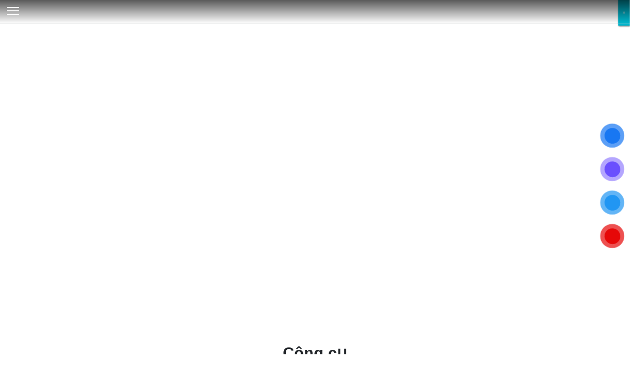

--- FILE ---
content_type: text/html; charset=UTF-8
request_url: https://aimsvietnam.com/bang-so-sanh-cac-chuong-trinh-dau-tu-lay-quoc-tich-thuong-tru-nuoc-ngoai/
body_size: 44002
content:
<!doctype html>
<html lang="vi" prefix="og: https://ogp.me/ns#">

<head><meta charset="UTF-8"><script>if(navigator.userAgent.match(/MSIE|Internet Explorer/i)||navigator.userAgent.match(/Trident\/7\..*?rv:11/i)){var href=document.location.href;if(!href.match(/[?&]nowprocket/)){if(href.indexOf("?")==-1){if(href.indexOf("#")==-1){document.location.href=href+"?nowprocket=1"}else{document.location.href=href.replace("#","?nowprocket=1#")}}else{if(href.indexOf("#")==-1){document.location.href=href+"&nowprocket=1"}else{document.location.href=href.replace("#","&nowprocket=1#")}}}}</script><script>class RocketLazyLoadScripts{constructor(){this.v="1.2.5.1",this.triggerEvents=["keydown","mousedown","mousemove","touchmove","touchstart","touchend","wheel"],this.userEventHandler=this._triggerListener.bind(this),this.touchStartHandler=this._onTouchStart.bind(this),this.touchMoveHandler=this._onTouchMove.bind(this),this.touchEndHandler=this._onTouchEnd.bind(this),this.clickHandler=this._onClick.bind(this),this.interceptedClicks=[],this.interceptedClickListeners=[],this._interceptClickListeners(this),window.addEventListener("pageshow",e=>{this.persisted=e.persisted,this.everythingLoaded&&this._triggerLastFunctions()}),document.addEventListener("DOMContentLoaded",()=>{this._preconnect3rdParties()}),this.delayedScripts={normal:[],async:[],defer:[]},this.trash=[],this.allJQueries=[]}_addUserInteractionListener(e){if(document.hidden){e._triggerListener();return}this.triggerEvents.forEach(t=>window.addEventListener(t,e.userEventHandler,{passive:!0})),window.addEventListener("touchstart",e.touchStartHandler,{passive:!0}),window.addEventListener("mousedown",e.touchStartHandler),document.addEventListener("visibilitychange",e.userEventHandler)}_removeUserInteractionListener(){this.triggerEvents.forEach(e=>window.removeEventListener(e,this.userEventHandler,{passive:!0})),document.removeEventListener("visibilitychange",this.userEventHandler)}_onTouchStart(e){"HTML"!==e.target.tagName&&(window.addEventListener("touchend",this.touchEndHandler),window.addEventListener("mouseup",this.touchEndHandler),window.addEventListener("touchmove",this.touchMoveHandler,{passive:!0}),window.addEventListener("mousemove",this.touchMoveHandler),e.target.addEventListener("click",this.clickHandler),this._disableOtherEventListeners(e.target,!0),this._renameDOMAttribute(e.target,"onclick","rocket-onclick"),this._pendingClickStarted())}_onTouchMove(e){window.removeEventListener("touchend",this.touchEndHandler),window.removeEventListener("mouseup",this.touchEndHandler),window.removeEventListener("touchmove",this.touchMoveHandler,{passive:!0}),window.removeEventListener("mousemove",this.touchMoveHandler),e.target.removeEventListener("click",this.clickHandler),this._disableOtherEventListeners(e.target,!1),this._renameDOMAttribute(e.target,"rocket-onclick","onclick"),this._pendingClickFinished()}_onTouchEnd(){window.removeEventListener("touchend",this.touchEndHandler),window.removeEventListener("mouseup",this.touchEndHandler),window.removeEventListener("touchmove",this.touchMoveHandler,{passive:!0}),window.removeEventListener("mousemove",this.touchMoveHandler)}_onClick(e){e.target.removeEventListener("click",this.clickHandler),this._disableOtherEventListeners(e.target,!1),this._renameDOMAttribute(e.target,"rocket-onclick","onclick"),this.interceptedClicks.push(e),e.preventDefault(),e.stopPropagation(),e.stopImmediatePropagation(),this._pendingClickFinished()}_replayClicks(){window.removeEventListener("touchstart",this.touchStartHandler,{passive:!0}),window.removeEventListener("mousedown",this.touchStartHandler),this.interceptedClicks.forEach(e=>{e.target.dispatchEvent(new MouseEvent("click",{view:e.view,bubbles:!0,cancelable:!0}))})}_interceptClickListeners(e){EventTarget.prototype.addEventListenerBase=EventTarget.prototype.addEventListener,EventTarget.prototype.addEventListener=function(t,i,r){"click"!==t||e.windowLoaded||i===e.clickHandler||e.interceptedClickListeners.push({target:this,func:i,options:r}),(this||window).addEventListenerBase(t,i,r)}}_disableOtherEventListeners(e,t){this.interceptedClickListeners.forEach(i=>{i.target===e&&(t?e.removeEventListener("click",i.func,i.options):e.addEventListener("click",i.func,i.options))}),e.parentNode!==document.documentElement&&this._disableOtherEventListeners(e.parentNode,t)}_waitForPendingClicks(){return new Promise(e=>{this._isClickPending?this._pendingClickFinished=e:e()})}_pendingClickStarted(){this._isClickPending=!0}_pendingClickFinished(){this._isClickPending=!1}_renameDOMAttribute(e,t,i){e.hasAttribute&&e.hasAttribute(t)&&(event.target.setAttribute(i,event.target.getAttribute(t)),event.target.removeAttribute(t))}_triggerListener(){this._removeUserInteractionListener(this),"loading"===document.readyState?document.addEventListener("DOMContentLoaded",this._loadEverythingNow.bind(this)):this._loadEverythingNow()}_preconnect3rdParties(){let e=[];document.querySelectorAll("script[type=rocketlazyloadscript][data-rocket-src]").forEach(t=>{let i=t.getAttribute("data-rocket-src");if(i&&0!==i.indexOf("data:")){0===i.indexOf("//")&&(i=location.protocol+i);try{let r=new URL(i).origin;r!==location.origin&&e.push({src:r,crossOrigin:t.crossOrigin||"module"===t.getAttribute("data-rocket-type")})}catch(n){}}}),e=[...new Map(e.map(e=>[JSON.stringify(e),e])).values()],this._batchInjectResourceHints(e,"preconnect")}async _loadEverythingNow(){this.lastBreath=Date.now(),this._delayEventListeners(this),this._delayJQueryReady(this),this._handleDocumentWrite(),this._registerAllDelayedScripts(),this._preloadAllScripts(),await this._loadScriptsFromList(this.delayedScripts.normal),await this._loadScriptsFromList(this.delayedScripts.defer),await this._loadScriptsFromList(this.delayedScripts.async);try{await this._triggerDOMContentLoaded(),await this._pendingWebpackRequests(this),await this._triggerWindowLoad()}catch(e){console.error(e)}window.dispatchEvent(new Event("rocket-allScriptsLoaded")),this.everythingLoaded=!0,this._waitForPendingClicks().then(()=>{this._replayClicks()}),this._emptyTrash()}_registerAllDelayedScripts(){document.querySelectorAll("script[type=rocketlazyloadscript]").forEach(e=>{e.hasAttribute("data-rocket-src")?e.hasAttribute("async")&&!1!==e.async?this.delayedScripts.async.push(e):e.hasAttribute("defer")&&!1!==e.defer||"module"===e.getAttribute("data-rocket-type")?this.delayedScripts.defer.push(e):this.delayedScripts.normal.push(e):this.delayedScripts.normal.push(e)})}async _transformScript(e){if(await this._littleBreath(),!0===e.noModule&&"noModule"in HTMLScriptElement.prototype){e.setAttribute("data-rocket-status","skipped");return}return new Promise(t=>{let i;function r(){(i||e).setAttribute("data-rocket-status","executed"),t()}try{if(navigator.userAgent.indexOf("Firefox/")>0||""===navigator.vendor)i=document.createElement("script"),[...e.attributes].forEach(e=>{let t=e.nodeName;"type"!==t&&("data-rocket-type"===t&&(t="type"),"data-rocket-src"===t&&(t="src"),i.setAttribute(t,e.nodeValue))}),e.text&&(i.text=e.text),i.hasAttribute("src")?(i.addEventListener("load",r),i.addEventListener("error",function(){i.setAttribute("data-rocket-status","failed"),t()}),setTimeout(()=>{i.isConnected||t()},1)):(i.text=e.text,r()),e.parentNode.replaceChild(i,e);else{let n=e.getAttribute("data-rocket-type"),s=e.getAttribute("data-rocket-src");n?(e.type=n,e.removeAttribute("data-rocket-type")):e.removeAttribute("type"),e.addEventListener("load",r),e.addEventListener("error",function(){e.setAttribute("data-rocket-status","failed"),t()}),s?(e.removeAttribute("data-rocket-src"),e.src=s):e.src="data:text/javascript;base64,"+window.btoa(unescape(encodeURIComponent(e.text)))}}catch(a){e.setAttribute("data-rocket-status","failed"),t()}})}async _loadScriptsFromList(e){let t=e.shift();return t&&t.isConnected?(await this._transformScript(t),this._loadScriptsFromList(e)):Promise.resolve()}_preloadAllScripts(){this._batchInjectResourceHints([...this.delayedScripts.normal,...this.delayedScripts.defer,...this.delayedScripts.async],"preload")}_batchInjectResourceHints(e,t){var i=document.createDocumentFragment();e.forEach(e=>{let r=e.getAttribute&&e.getAttribute("data-rocket-src")||e.src;if(r){let n=document.createElement("link");n.href=r,n.rel=t,"preconnect"!==t&&(n.as="script"),e.getAttribute&&"module"===e.getAttribute("data-rocket-type")&&(n.crossOrigin=!0),e.crossOrigin&&(n.crossOrigin=e.crossOrigin),e.integrity&&(n.integrity=e.integrity),i.appendChild(n),this.trash.push(n)}}),document.head.appendChild(i)}_delayEventListeners(e){let t={};function i(i,r){return t[r].eventsToRewrite.indexOf(i)>=0&&!e.everythingLoaded?"rocket-"+i:i}function r(e,r){var n;!t[n=e]&&(t[n]={originalFunctions:{add:n.addEventListener,remove:n.removeEventListener},eventsToRewrite:[]},n.addEventListener=function(){arguments[0]=i(arguments[0],n),t[n].originalFunctions.add.apply(n,arguments)},n.removeEventListener=function(){arguments[0]=i(arguments[0],n),t[n].originalFunctions.remove.apply(n,arguments)}),t[e].eventsToRewrite.push(r)}function n(t,i){let r=t[i];t[i]=null,Object.defineProperty(t,i,{get:()=>r||function(){},set(n){e.everythingLoaded?r=n:t["rocket"+i]=r=n}})}r(document,"DOMContentLoaded"),r(window,"DOMContentLoaded"),r(window,"load"),r(window,"pageshow"),r(document,"readystatechange"),n(document,"onreadystatechange"),n(window,"onload"),n(window,"onpageshow")}_delayJQueryReady(e){let t;function i(t){return e.everythingLoaded?t:t.split(" ").map(e=>"load"===e||0===e.indexOf("load.")?"rocket-jquery-load":e).join(" ")}function r(r){if(r&&r.fn&&!e.allJQueries.includes(r)){r.fn.ready=r.fn.init.prototype.ready=function(t){return e.domReadyFired?t.bind(document)(r):document.addEventListener("rocket-DOMContentLoaded",()=>t.bind(document)(r)),r([])};let n=r.fn.on;r.fn.on=r.fn.init.prototype.on=function(){return this[0]===window&&("string"==typeof arguments[0]||arguments[0]instanceof String?arguments[0]=i(arguments[0]):"object"==typeof arguments[0]&&Object.keys(arguments[0]).forEach(e=>{let t=arguments[0][e];delete arguments[0][e],arguments[0][i(e)]=t})),n.apply(this,arguments),this},e.allJQueries.push(r)}t=r}r(window.jQuery),Object.defineProperty(window,"jQuery",{get:()=>t,set(e){r(e)}})}async _pendingWebpackRequests(e){let t=document.querySelector("script[data-webpack]");async function i(){return new Promise(e=>{t.addEventListener("load",e),t.addEventListener("error",e)})}t&&(await i(),await e._requestAnimFrame(),await e._pendingWebpackRequests(e))}async _triggerDOMContentLoaded(){this.domReadyFired=!0,await this._littleBreath(),document.dispatchEvent(new Event("rocket-readystatechange")),await this._littleBreath(),document.rocketonreadystatechange&&document.rocketonreadystatechange(),await this._littleBreath(),document.dispatchEvent(new Event("rocket-DOMContentLoaded")),await this._littleBreath(),window.dispatchEvent(new Event("rocket-DOMContentLoaded"))}async _triggerWindowLoad(){await this._littleBreath(),document.dispatchEvent(new Event("rocket-readystatechange")),await this._littleBreath(),document.rocketonreadystatechange&&document.rocketonreadystatechange(),await this._littleBreath(),window.dispatchEvent(new Event("rocket-load")),await this._littleBreath(),window.rocketonload&&window.rocketonload(),await this._littleBreath(),this.allJQueries.forEach(e=>e(window).trigger("rocket-jquery-load")),await this._littleBreath();let e=new Event("rocket-pageshow");e.persisted=this.persisted,window.dispatchEvent(e),await this._littleBreath(),window.rocketonpageshow&&window.rocketonpageshow({persisted:this.persisted}),this.windowLoaded=!0}_triggerLastFunctions(){document.onreadystatechange&&document.onreadystatechange(),window.onload&&window.onload(),window.onpageshow&&window.onpageshow({persisted:this.persisted})}_handleDocumentWrite(){let e=new Map;document.write=document.writeln=function(t){let i=document.currentScript;i||console.error("WPRocket unable to document.write this: "+t);let r=document.createRange(),n=i.parentElement,s=e.get(i);void 0===s&&(s=i.nextSibling,e.set(i,s));let a=document.createDocumentFragment();r.setStart(a,0),a.appendChild(r.createContextualFragment(t)),n.insertBefore(a,s)}}async _littleBreath(){Date.now()-this.lastBreath>45&&(await this._requestAnimFrame(),this.lastBreath=Date.now())}async _requestAnimFrame(){return document.hidden?new Promise(e=>setTimeout(e)):new Promise(e=>requestAnimationFrame(e))}_emptyTrash(){this.trash.forEach(e=>e.remove())}static run(){let e=new RocketLazyLoadScripts;e._addUserInteractionListener(e)}}RocketLazyLoadScripts.run();</script>
	
	<meta name="viewport" content="width=device-width,initial-scale=1">
	<meta name="yandex-verification" content="00f2c3038b19aa5e" />
	<link rel="pingback" href="https://aimsvietnam.com/xmlrpc.php">
	<style type="text/css">:root{--bs-blue:#0d6efd;--bs-indigo:#6610f2;--bs-purple:#6f42c1;--bs-pink:#d63384;--bs-red:#ea2129;--bs-orange:#ea630f;--bs-yellow:#ffc107;--bs-green:#198754;--bs-teal:#20c997;--bs-cyan:#0dcaf0;--bs-black:#000000;--bs-white:#ffffff;--bs-gray:#777777;--bs-gray-dark:#4e5154;--bs-gray-100:#f2f5f8;--bs-gray-200:#d0d0cf;--bs-gray-300:#4d4d4d;--bs-gray-400:#e2e2e2;--bs-gray-500:#808080;--bs-gray-600:#777777;--bs-gray-700:#495057;--bs-gray-800:#4e5154;--bs-gray-900:#666666;--bs-primary:#212529;--bs-secondary:#b0c4c2;--bs-light:#828384;--bs-success:#3ea06b;--bs-gray-100:#f2f5f8;--bs-gray-200:#d0d0cf;--bs-gray-300:#4d4d4d;--bs-gray-400:#e2e2e2;--bs-gray-500:#808080;--bs-gray-600:#777777;--bs-gray-800:#4e5154;--bs-gray-900:#666666;--bs-body:#212529;--bs-info:#0056b3;--bs-warning:#ffc600;--bs-danger:#ea2129;--bs-dark:#cccccc;--bs-black:#000000;--bs-red:#ea2129;--bs-red-on:rgba(234, 33, 41, 0.4);--bs-orange:#ea630f;--bs-white:#ffffff;--bs-primary-rgb:33,37,41;--bs-secondary-rgb:176,196,194;--bs-light-rgb:130,131,132;--bs-success-rgb:62,160,107;--bs-gray-100-rgb:242,245,248;--bs-gray-200-rgb:208,208,207;--bs-gray-300-rgb:77,77,77;--bs-gray-400-rgb:226,226,226;--bs-gray-500-rgb:128,128,128;--bs-gray-600-rgb:119,119,119;--bs-gray-800-rgb:78,81,84;--bs-gray-900-rgb:102,102,102;--bs-body-rgb:33,37,41;--bs-info-rgb:0,86,179;--bs-warning-rgb:255,198,0;--bs-danger-rgb:234,33,41;--bs-dark-rgb:204,204,204;--bs-black-rgb:0,0,0;--bs-red-rgb:234,33,41;--bs-red-on-rgb:234,33,41;--bs-orange-rgb:234,99,15;--bs-white-rgb:255,255,255;--bs-primary-text-emphasis:#0d0f10;--bs-secondary-text-emphasis:#464e4e;--bs-success-text-emphasis:#19402b;--bs-info-text-emphasis:#002248;--bs-warning-text-emphasis:#664f00;--bs-danger-text-emphasis:#5e0d10;--bs-light-text-emphasis:#495057;--bs-dark-text-emphasis:#495057;--bs-primary-bg-subtle:#d3d3d4;--bs-secondary-bg-subtle:#eff3f3;--bs-success-bg-subtle:#d8ece1;--bs-info-bg-subtle:#ccddf0;--bs-warning-bg-subtle:#fff4cc;--bs-danger-bg-subtle:#fbd3d4;--bs-light-bg-subtle:#f9fafc;--bs-dark-bg-subtle:#e2e2e2;--bs-primary-border-subtle:#a6a8a9;--bs-secondary-border-subtle:#dfe7e7;--bs-success-border-subtle:#b2d9c4;--bs-info-border-subtle:#99bbe1;--bs-warning-border-subtle:#ffe899;--bs-danger-border-subtle:#f7a6a9;--bs-light-border-subtle:#d0d0cf;--bs-dark-border-subtle:#808080;--bs-white-rgb:255,255,255;--bs-black-rgb:0,0,0;--bs-font-sans-serif:"Helvetica",sans-serif;--bs-font-monospace:SFMono-Regular,Menlo,Monaco,Consolas,"Liberation Mono","Courier New",monospace;--bs-gradient:linear-gradient(180deg, rgba(255, 255, 255, 0.15), rgba(255, 255, 255, 0));--bs-body-font-family:var(--bs-font-sans-serif);--bs-body-font-size:1rem;--bs-body-font-weight:400;--bs-body-line-height:1.5;--bs-body-color:#212529;--bs-body-color-rgb:33,37,41;--bs-body-bg:#ffffff;--bs-body-bg-rgb:255,255,255;--bs-emphasis-color:#000000;--bs-emphasis-color-rgb:0,0,0;--bs-secondary-color:rgba(33, 37, 41, 0.75);--bs-secondary-color-rgb:33,37,41;--bs-secondary-bg:#d0d0cf;--bs-secondary-bg-rgb:208,208,207;--bs-tertiary-color:rgba(33, 37, 41, 0.5);--bs-tertiary-color-rgb:33,37,41;--bs-tertiary-bg:#f2f5f8;--bs-tertiary-bg-rgb:242,245,248;--bs-heading-color:inherit;--bs-link-color:#212529;--bs-link-color-rgb:33,37,41;--bs-link-decoration:underline;--bs-link-hover-color:#1a1e21;--bs-link-hover-color-rgb:26,30,33;--bs-code-color:#d63384;--bs-highlight-bg:#fff3cd;--bs-border-width:1px;--bs-border-style:solid;--bs-border-color:#e5e5e5;--bs-border-color-translucent:rgba(0, 0, 0, 0.175);--bs-border-radius:0.375rem;--bs-border-radius-sm:0.25rem;--bs-border-radius-lg:0.5rem;--bs-border-radius-xl:1rem;--bs-border-radius-xxl:2rem;--bs-border-radius-2xl:var(--bs-border-radius-xxl);--bs-border-radius-pill:50rem;--bs-box-shadow:0 2px 4px rgba(0, 0, 0, 0.16);--bs-box-shadow-sm:0 0.125rem 0.25rem rgba(0, 0, 0, 0.075);--bs-box-shadow-lg:0 4px 8px rgba(0, 0, 0, 0.16);--bs-box-shadow-inset:inset 0 1px 2px rgba(0, 0, 0, 0.075);--bs-focus-ring-width:0.25rem;--bs-focus-ring-opacity:0.25;--bs-focus-ring-color:rgba(33, 37, 41, 0.25);--bs-form-valid-color:#3ea06b;--bs-form-valid-border-color:#3ea06b;--bs-form-invalid-color:#ea2129;--bs-form-invalid-border-color:#ea2129}*,::after,::before{box-sizing:border-box}@media (prefers-reduced-motion:no-preference){:root{scroll-behavior:smooth}}body{margin:0;font-family:var(--bs-body-font-family);font-size:var(--bs-body-font-size);font-weight:var(--bs-body-font-weight);line-height:var(--bs-body-line-height);color:var(--bs-body-color);text-align:var(--bs-body-text-align);background-color:var(--bs-body-bg);-webkit-text-size-adjust:100%}h3{margin-top:0;margin-bottom:.3125rem;font-weight:500;line-height:1.2;color:var(--bs-heading-color)}h3{font-size:calc(1.2875rem + .45vw)}p{margin-top:0;margin-bottom:1rem}a{color:rgba(var(--bs-link-color-rgb),var(--bs-link-opacity,1));text-decoration:underline}img{vertical-align:middle}button{border-radius:0}button,input{margin:0;font-family:inherit;font-size:inherit;line-height:inherit}button{text-transform:none}[type=submit],button{-webkit-appearance:button}::-moz-focus-inner{padding:0;border-style:none}::-webkit-datetime-edit-day-field,::-webkit-datetime-edit-fields-wrapper,::-webkit-datetime-edit-hour-field,::-webkit-datetime-edit-minute,::-webkit-datetime-edit-month-field,::-webkit-datetime-edit-text,::-webkit-datetime-edit-year-field{padding:0}::-webkit-inner-spin-button{height:auto}[type=search]{outline-offset:-2px;-webkit-appearance:textfield}::-webkit-search-decoration{-webkit-appearance:none}::-webkit-color-swatch-wrapper{padding:0}::file-selector-button{font:inherit;-webkit-appearance:button}.container{--bs-gutter-x:0.9375rem;--bs-gutter-y:0;width:100%;padding-right:calc(var(--bs-gutter-x)*.5);padding-left:calc(var(--bs-gutter-x)*.5);margin-right:auto;margin-left:auto}:root{--bs-breakpoint-xs:0;--bs-breakpoint-sm:576px;--bs-breakpoint-md:768px;--bs-breakpoint-lg:992px;--bs-breakpoint-xl:1200px;--bs-breakpoint-xxl:1400px}.row{--bs-gutter-x:2.133rem;--bs-gutter-y:0;display:flex;flex-wrap:wrap;margin-top:calc(-1*var(--bs-gutter-y));margin-right:calc(-.5*var(--bs-gutter-x));margin-left:calc(-.5*var(--bs-gutter-x))}.row>*{flex-shrink:0;width:100%;max-width:100%;padding-right:calc(var(--bs-gutter-x)*.5);padding-left:calc(var(--bs-gutter-x)*.5);margin-top:var(--bs-gutter-y)}.col-12{flex:0 0 auto;width:100%}.d-flex{display:flex!important}.mb-0{margin-bottom:0!important}.flex-wrap{flex-wrap:wrap!important}.justify-content-end{justify-content:flex-end!important}.justify-content-center{justify-content:center!important}.justify-content-between{justify-content:space-between!important}.align-items-center{align-items:center!important}.z-5{z-index:9999!important}.w-100{width:100%!important}.h-100{height:100%!important}.text-center{text-align:center!important}.position-relative{position:relative!important}.position-fixed{position:fixed!important}.top-0{top:0!important}.start-0{left:0!important}.fixed_logo,.fixed_search_icon,.logo{display:none}.bar-wrapper{display:block;position:relative;background:rgba(0,0,0,0);z-index:9999;width:25px;background-image:none;padding:8px 10px;border:1px solid transparent}.bar-wrapper span{display:block;position:absolute;height:2px;width:25px;background:#fff;opacity:1;left:0}.bar-wrapper span:first-child{top:0}.bar-wrapper span:nth-child(2){top:50%;transform:translateY(-50%)}.bar-wrapper span:nth-child(3){bottom:0}.navbar-header{display:block;position:absolute;top:13px;left:15px;z-index:100}.header{border-bottom:1px solid #bdbfc0;background:linear-gradient(rgba(0,0,0,.65),transparent);padding:8px 0}.header_logo img{max-height:32px;width:44px}.main_menu{position:fixed;top:0;left:-110vw;width:100%;background-color:rgba(0,0,0,.85);height:100vh!important;z-index:99;padding:49px 0 0;max-width:420px}.search_icon{position:fixed;right:15px;top:12px}.search_icon img{width:25px!important;height:25px!important}@keyframes slide01{0%{top:-20%}100%{top:0}}.search_toggle{background:rgba(0,0,0,.4);z-index:100;display:none}.search_toggle_block{width:95%;max-width:900px;background:#fff;padding:40px 20px 15px;min-height:200px;-webkit-animation:slide01 .5s forwards;-webkit-animation-delay:2s;animation:slide01 .5s forwards}.search_toggle_block h3{font-weight:700;font-size:23px;margin-bottom:15px}.search_toggle_block .close_icon{position:absolute;top:15px;right:15px}.search_toggle input[type=search]{height:45px;width:78%;margin-right:2%;border:1px solid #d0d0cf;color:#999;padding-left:15px;padding-top:5px}.search_toggle input[type=submit]{height:45px;width:20%;background:0 0;border:1px solid #d0d0cf;margin-left:1px;color:#212529;font-size:16px;padding-top:5px}body .navbar-header{top:13px!important}@media only screen and (max-width:992px){.container{max-width:100%!important}}@font-face{font-family:Graphik-Medium;src:url(/wp-content/themes/aimsvietnam/fonts/e7d47458958e026dd74c.woff2) format("woff2"),url(/wp-content/themes/aimsvietnam/fonts/a564a5a538f01d3d371c.woff) format("woff"),url(/wp-content/themes/aimsvietnam/fonts/0ed44c0d9c31e72abbfe.ttf) format("truetype");font-display:swap}*{font-smoothing:antialiased;-webkit-font-smoothing:antialiased;-moz-osx-font-smoothing:grayscale}html{height:100%;overflow-x:hidden;scroll-behavior:smooth}body{min-height:100%;position:relative;overflow-x:hidden}img{max-width:100%;height:auto}a{text-decoration:none;color:#0056b3}h3{font-family:Graphik-Medium,sans-serif;color:#212529}.container{padding:0 15px}</style>
<!-- Tối ưu hóa công cụ tìm kiếm bởi Rank Math - https://rankmath.com/ -->
<title>BẢNG SO SÁNH CÁC CHƯƠNG TRÌNH ĐỊNH CƯ, DI TRÚ - AIMS</title>
<meta name="description" content="Dưới đây là bảng tổng hợp, so sánh, phân tích các điểm mạnh, yêu cầu, và thách thức của từng chương trình đầu tư lấy quốc tịch, thường trú nước ngoài."/>
<meta name="robots" content="follow, index, max-snippet:-1, max-video-preview:-1, max-image-preview:large"/>
<link rel="canonical" href="https://aimsvietnam.com/bang-so-sanh-cac-chuong-trinh-dau-tu-lay-quoc-tich-thuong-tru-nuoc-ngoai/" />
<meta property="og:locale" content="vi_VN" />
<meta property="og:type" content="article" />
<meta property="og:title" content="BẢNG SO SÁNH CÁC CHƯƠNG TRÌNH ĐỊNH CƯ, DI TRÚ - AIMS" />
<meta property="og:description" content="Dưới đây là bảng tổng hợp, so sánh, phân tích các điểm mạnh, yêu cầu, và thách thức của từng chương trình đầu tư lấy quốc tịch, thường trú nước ngoài." />
<meta property="og:url" content="https://aimsvietnam.com/bang-so-sanh-cac-chuong-trinh-dau-tu-lay-quoc-tich-thuong-tru-nuoc-ngoai/" />
<meta property="og:site_name" content="AIMS - Tư vấn định cư Úc, Canada, châu Âu, Mỹ" />
<meta property="article:publisher" content="https://www.facebook.com/aimsvn" />
<meta property="og:updated_time" content="2025-05-15T14:18:01+07:00" />
<meta property="og:image" content="https://aimsvietnam.com/wp-content/uploads/Quyen-tu-do-di-lai-1.png" />
<meta property="og:image:secure_url" content="https://aimsvietnam.com/wp-content/uploads/Quyen-tu-do-di-lai-1.png" />
<meta property="og:image:width" content="1048" />
<meta property="og:image:height" content="550" />
<meta property="og:image:alt" content="BẢNG SO SÁNH CÁC CHƯƠNG TRÌNH ĐỊNH CƯ, DI TRÚ" />
<meta property="og:image:type" content="image/png" />
<meta property="article:published_time" content="2023-02-23T20:13:46+07:00" />
<meta property="article:modified_time" content="2025-05-15T14:18:01+07:00" />
<meta name="twitter:card" content="summary_large_image" />
<meta name="twitter:title" content="BẢNG SO SÁNH CÁC CHƯƠNG TRÌNH ĐỊNH CƯ, DI TRÚ - AIMS" />
<meta name="twitter:description" content="Dưới đây là bảng tổng hợp, so sánh, phân tích các điểm mạnh, yêu cầu, và thách thức của từng chương trình đầu tư lấy quốc tịch, thường trú nước ngoài." />
<meta name="twitter:image" content="https://aimsvietnam.com/wp-content/uploads/Quyen-tu-do-di-lai-1.png" />
<meta name="twitter:label1" content="Thời gian để đọc" />
<meta name="twitter:data1" content="Chưa đến một phút" />
<script type="application/ld+json" class="rank-math-schema">{"@context":"https://schema.org","@graph":[{"@type":"Organization","@id":"https://aimsvietnam.com/#organization","name":"AIMS - T\u01b0 v\u1ea5n \u0111\u1ecbnh c\u01b0 \u00dac, Canada, ch\u00e2u \u00c2u, M\u1ef9","url":"https://aimsvietnam.com","sameAs":["https://www.facebook.com/aimsvn"],"logo":{"@type":"ImageObject","@id":"https://aimsvietnam.com/#logo","url":"/wp-content/uploads/2023/02/logo-1.png","contentUrl":"/wp-content/uploads/2023/02/logo-1.png","caption":"AIMS - T\u01b0 v\u1ea5n \u0111\u1ecbnh c\u01b0 \u00dac, Canada, ch\u00e2u \u00c2u, M\u1ef9","inLanguage":"vi"}},{"@type":"WebSite","@id":"https://aimsvietnam.com/#website","url":"https://aimsvietnam.com","name":"AIMS - T\u01b0 v\u1ea5n \u0111\u1ecbnh c\u01b0 \u00dac, Canada, ch\u00e2u \u00c2u, M\u1ef9","publisher":{"@id":"https://aimsvietnam.com/#organization"},"inLanguage":"vi"},{"@type":"ImageObject","@id":"/wp-content/uploads/Quyen-tu-do-di-lai-1.png","url":"/wp-content/uploads/Quyen-tu-do-di-lai-1.png","width":"1048","height":"550","inLanguage":"vi"},{"@type":"BreadcrumbList","@id":"https://aimsvietnam.com/bang-so-sanh-cac-chuong-trinh-dau-tu-lay-quoc-tich-thuong-tru-nuoc-ngoai/#breadcrumb","itemListElement":[{"@type":"ListItem","position":"1","item":{"@id":"https://aimsvietnam.com","name":"Home"}},{"@type":"ListItem","position":"2","item":{"@id":"https://aimsvietnam.com/so-sanh-hang-ho-chieu-cac-nuoc/","name":"B\u1ea2NG SO S\u00c1NH H\u1ed8 CHI\u1ebeU C\u00c1C N\u01af\u1edaC"}},{"@type":"ListItem","position":"3","item":{"@id":"https://aimsvietnam.com/bang-so-sanh-cac-chuong-trinh-dau-tu-lay-quoc-tich-thuong-tru-nuoc-ngoai/","name":"B\u1ea2NG SO S\u00c1NH C\u00c1C CH\u01af\u01a0NG TR\u00ccNH \u0110\u1ecaNH C\u01af, DI TR\u00da"}}]},{"@type":"WebPage","@id":"https://aimsvietnam.com/bang-so-sanh-cac-chuong-trinh-dau-tu-lay-quoc-tich-thuong-tru-nuoc-ngoai/#webpage","url":"https://aimsvietnam.com/bang-so-sanh-cac-chuong-trinh-dau-tu-lay-quoc-tich-thuong-tru-nuoc-ngoai/","name":"B\u1ea2NG SO S\u00c1NH C\u00c1C CH\u01af\u01a0NG TR\u00ccNH \u0110\u1ecaNH C\u01af, DI TR\u00da - AIMS","datePublished":"2023-02-23T20:13:46+07:00","dateModified":"2025-05-15T14:18:01+07:00","isPartOf":{"@id":"https://aimsvietnam.com/#website"},"primaryImageOfPage":{"@id":"/wp-content/uploads/Quyen-tu-do-di-lai-1.png"},"inLanguage":"vi","breadcrumb":{"@id":"https://aimsvietnam.com/bang-so-sanh-cac-chuong-trinh-dau-tu-lay-quoc-tich-thuong-tru-nuoc-ngoai/#breadcrumb"}},{"@type":"Person","@id":"https://aimsvietnam.com/author/aimsvietnam/","name":"aimsvn","url":"https://aimsvietnam.com/author/aimsvietnam/","image":{"@type":"ImageObject","@id":"https://secure.gravatar.com/avatar/3fc23b3caee258d08084b6b874c97a7e593c73206f6d86b246f32cd464af638f?s=96&amp;d=mm&amp;r=g","url":"https://secure.gravatar.com/avatar/3fc23b3caee258d08084b6b874c97a7e593c73206f6d86b246f32cd464af638f?s=96&amp;d=mm&amp;r=g","caption":"aimsvn","inLanguage":"vi"},"sameAs":["https://aimsvietnam.com/"],"worksFor":{"@id":"https://aimsvietnam.com/#organization"}},{"@type":"Article","headline":"B\u1ea2NG SO S\u00c1NH C\u00c1C CH\u01af\u01a0NG TR\u00ccNH \u0110\u1ecaNH C\u01af, DI TR\u00da - AIMS","datePublished":"2023-02-23T20:13:46+07:00","dateModified":"2025-05-15T14:18:01+07:00","author":{"@id":"https://aimsvietnam.com/author/aimsvietnam/","name":"aimsvn"},"publisher":{"@id":"https://aimsvietnam.com/#organization"},"description":"D\u01b0\u1edbi \u0111\u00e2y l\u00e0 b\u1ea3ng t\u1ed5ng h\u1ee3p, so s\u00e1nh, ph\u00e2n t\u00edch c\u00e1c \u0111i\u1ec3m m\u1ea1nh, y\u00eau c\u1ea7u, v\u00e0 th\u00e1ch th\u1ee9c c\u1ee7a t\u1eebng ch\u01b0\u01a1ng tr\u00ecnh \u0111\u1ea7u t\u01b0 l\u1ea5y qu\u1ed1c t\u1ecbch, th\u01b0\u1eddng tr\u00fa n\u01b0\u1edbc ngo\u00e0i.","name":"B\u1ea2NG SO S\u00c1NH C\u00c1C CH\u01af\u01a0NG TR\u00ccNH \u0110\u1ecaNH C\u01af, DI TR\u00da - AIMS","@id":"https://aimsvietnam.com/bang-so-sanh-cac-chuong-trinh-dau-tu-lay-quoc-tich-thuong-tru-nuoc-ngoai/#richSnippet","isPartOf":{"@id":"https://aimsvietnam.com/bang-so-sanh-cac-chuong-trinh-dau-tu-lay-quoc-tich-thuong-tru-nuoc-ngoai/#webpage"},"image":{"@id":"/wp-content/uploads/Quyen-tu-do-di-lai-1.png"},"inLanguage":"vi","mainEntityOfPage":{"@id":"https://aimsvietnam.com/bang-so-sanh-cac-chuong-trinh-dau-tu-lay-quoc-tich-thuong-tru-nuoc-ngoai/#webpage"}}]}</script>
<!-- /Plugin SEO WordPress Rank Math -->

<script type="rocketlazyloadscript" data-rocket-type='application/javascript'  id='pys-version-script'>console.log('PixelYourSite Free version 11.0.2');</script>
<link rel='dns-prefetch' href='//cdn.jsdelivr.net' />
<link rel='dns-prefetch' href='//www.googletagmanager.com' />
<link rel="alternate" title="oNhúng (JSON)" type="application/json+oembed" href="https://aimsvietnam.com/wp-json/oembed/1.0/embed?url=https%3A%2F%2Faimsvietnam.com%2Fbang-so-sanh-cac-chuong-trinh-dau-tu-lay-quoc-tich-thuong-tru-nuoc-ngoai%2F" />
<link rel="alternate" title="oNhúng (XML)" type="text/xml+oembed" href="https://aimsvietnam.com/wp-json/oembed/1.0/embed?url=https%3A%2F%2Faimsvietnam.com%2Fbang-so-sanh-cac-chuong-trinh-dau-tu-lay-quoc-tich-thuong-tru-nuoc-ngoai%2F&#038;format=xml" />
<style id='wp-img-auto-sizes-contain-inline-css' type='text/css'>
img:is([sizes=auto i],[sizes^="auto," i]){contain-intrinsic-size:3000px 1500px}
/*# sourceURL=wp-img-auto-sizes-contain-inline-css */
</style>
<style id='wp-emoji-styles-inline-css' type='text/css'>

	img.wp-smiley, img.emoji {
		display: inline !important;
		border: none !important;
		box-shadow: none !important;
		height: 1em !important;
		width: 1em !important;
		margin: 0 0.07em !important;
		vertical-align: -0.1em !important;
		background: none !important;
		padding: 0 !important;
	}
/*# sourceURL=wp-emoji-styles-inline-css */
</style>
<style id='wp-block-library-inline-css' type='text/css'>
:root{--wp-block-synced-color:#7a00df;--wp-block-synced-color--rgb:122,0,223;--wp-bound-block-color:var(--wp-block-synced-color);--wp-editor-canvas-background:#ddd;--wp-admin-theme-color:#007cba;--wp-admin-theme-color--rgb:0,124,186;--wp-admin-theme-color-darker-10:#006ba1;--wp-admin-theme-color-darker-10--rgb:0,107,160.5;--wp-admin-theme-color-darker-20:#005a87;--wp-admin-theme-color-darker-20--rgb:0,90,135;--wp-admin-border-width-focus:2px}@media (min-resolution:192dpi){:root{--wp-admin-border-width-focus:1.5px}}.wp-element-button{cursor:pointer}:root .has-very-light-gray-background-color{background-color:#eee}:root .has-very-dark-gray-background-color{background-color:#313131}:root .has-very-light-gray-color{color:#eee}:root .has-very-dark-gray-color{color:#313131}:root .has-vivid-green-cyan-to-vivid-cyan-blue-gradient-background{background:linear-gradient(135deg,#00d084,#0693e3)}:root .has-purple-crush-gradient-background{background:linear-gradient(135deg,#34e2e4,#4721fb 50%,#ab1dfe)}:root .has-hazy-dawn-gradient-background{background:linear-gradient(135deg,#faaca8,#dad0ec)}:root .has-subdued-olive-gradient-background{background:linear-gradient(135deg,#fafae1,#67a671)}:root .has-atomic-cream-gradient-background{background:linear-gradient(135deg,#fdd79a,#004a59)}:root .has-nightshade-gradient-background{background:linear-gradient(135deg,#330968,#31cdcf)}:root .has-midnight-gradient-background{background:linear-gradient(135deg,#020381,#2874fc)}:root{--wp--preset--font-size--normal:16px;--wp--preset--font-size--huge:42px}.has-regular-font-size{font-size:1em}.has-larger-font-size{font-size:2.625em}.has-normal-font-size{font-size:var(--wp--preset--font-size--normal)}.has-huge-font-size{font-size:var(--wp--preset--font-size--huge)}.has-text-align-center{text-align:center}.has-text-align-left{text-align:left}.has-text-align-right{text-align:right}.has-fit-text{white-space:nowrap!important}#end-resizable-editor-section{display:none}.aligncenter{clear:both}.items-justified-left{justify-content:flex-start}.items-justified-center{justify-content:center}.items-justified-right{justify-content:flex-end}.items-justified-space-between{justify-content:space-between}.screen-reader-text{border:0;clip-path:inset(50%);height:1px;margin:-1px;overflow:hidden;padding:0;position:absolute;width:1px;word-wrap:normal!important}.screen-reader-text:focus{background-color:#ddd;clip-path:none;color:#444;display:block;font-size:1em;height:auto;left:5px;line-height:normal;padding:15px 23px 14px;text-decoration:none;top:5px;width:auto;z-index:100000}html :where(.has-border-color){border-style:solid}html :where([style*=border-top-color]){border-top-style:solid}html :where([style*=border-right-color]){border-right-style:solid}html :where([style*=border-bottom-color]){border-bottom-style:solid}html :where([style*=border-left-color]){border-left-style:solid}html :where([style*=border-width]){border-style:solid}html :where([style*=border-top-width]){border-top-style:solid}html :where([style*=border-right-width]){border-right-style:solid}html :where([style*=border-bottom-width]){border-bottom-style:solid}html :where([style*=border-left-width]){border-left-style:solid}html :where(img[class*=wp-image-]){height:auto;max-width:100%}:where(figure){margin:0 0 1em}html :where(.is-position-sticky){--wp-admin--admin-bar--position-offset:var(--wp-admin--admin-bar--height,0px)}@media screen and (max-width:600px){html :where(.is-position-sticky){--wp-admin--admin-bar--position-offset:0px}}

/*# sourceURL=wp-block-library-inline-css */
</style><style id='wp-block-heading-inline-css' type='text/css'>
h1:where(.wp-block-heading).has-background,h2:where(.wp-block-heading).has-background,h3:where(.wp-block-heading).has-background,h4:where(.wp-block-heading).has-background,h5:where(.wp-block-heading).has-background,h6:where(.wp-block-heading).has-background{padding:1.25em 2.375em}h1.has-text-align-left[style*=writing-mode]:where([style*=vertical-lr]),h1.has-text-align-right[style*=writing-mode]:where([style*=vertical-rl]),h2.has-text-align-left[style*=writing-mode]:where([style*=vertical-lr]),h2.has-text-align-right[style*=writing-mode]:where([style*=vertical-rl]),h3.has-text-align-left[style*=writing-mode]:where([style*=vertical-lr]),h3.has-text-align-right[style*=writing-mode]:where([style*=vertical-rl]),h4.has-text-align-left[style*=writing-mode]:where([style*=vertical-lr]),h4.has-text-align-right[style*=writing-mode]:where([style*=vertical-rl]),h5.has-text-align-left[style*=writing-mode]:where([style*=vertical-lr]),h5.has-text-align-right[style*=writing-mode]:where([style*=vertical-rl]),h6.has-text-align-left[style*=writing-mode]:where([style*=vertical-lr]),h6.has-text-align-right[style*=writing-mode]:where([style*=vertical-rl]){rotate:180deg}
/*# sourceURL=https://aimsvietnam.com/wp-includes/blocks/heading/style.min.css */
</style>
<style id='wp-block-image-inline-css' type='text/css'>
.wp-block-image>a,.wp-block-image>figure>a{display:inline-block}.wp-block-image img{box-sizing:border-box;height:auto;max-width:100%;vertical-align:bottom}@media not (prefers-reduced-motion){.wp-block-image img.hide{visibility:hidden}.wp-block-image img.show{animation:show-content-image .4s}}.wp-block-image[style*=border-radius] img,.wp-block-image[style*=border-radius]>a{border-radius:inherit}.wp-block-image.has-custom-border img{box-sizing:border-box}.wp-block-image.aligncenter{text-align:center}.wp-block-image.alignfull>a,.wp-block-image.alignwide>a{width:100%}.wp-block-image.alignfull img,.wp-block-image.alignwide img{height:auto;width:100%}.wp-block-image .aligncenter,.wp-block-image .alignleft,.wp-block-image .alignright,.wp-block-image.aligncenter,.wp-block-image.alignleft,.wp-block-image.alignright{display:table}.wp-block-image .aligncenter>figcaption,.wp-block-image .alignleft>figcaption,.wp-block-image .alignright>figcaption,.wp-block-image.aligncenter>figcaption,.wp-block-image.alignleft>figcaption,.wp-block-image.alignright>figcaption{caption-side:bottom;display:table-caption}.wp-block-image .alignleft{float:left;margin:.5em 1em .5em 0}.wp-block-image .alignright{float:right;margin:.5em 0 .5em 1em}.wp-block-image .aligncenter{margin-left:auto;margin-right:auto}.wp-block-image :where(figcaption){margin-bottom:1em;margin-top:.5em}.wp-block-image.is-style-circle-mask img{border-radius:9999px}@supports ((-webkit-mask-image:none) or (mask-image:none)) or (-webkit-mask-image:none){.wp-block-image.is-style-circle-mask img{border-radius:0;-webkit-mask-image:url('data:image/svg+xml;utf8,<svg viewBox="0 0 100 100" xmlns="http://www.w3.org/2000/svg"><circle cx="50" cy="50" r="50"/></svg>');mask-image:url('data:image/svg+xml;utf8,<svg viewBox="0 0 100 100" xmlns="http://www.w3.org/2000/svg"><circle cx="50" cy="50" r="50"/></svg>');mask-mode:alpha;-webkit-mask-position:center;mask-position:center;-webkit-mask-repeat:no-repeat;mask-repeat:no-repeat;-webkit-mask-size:contain;mask-size:contain}}:root :where(.wp-block-image.is-style-rounded img,.wp-block-image .is-style-rounded img){border-radius:9999px}.wp-block-image figure{margin:0}.wp-lightbox-container{display:flex;flex-direction:column;position:relative}.wp-lightbox-container img{cursor:zoom-in}.wp-lightbox-container img:hover+button{opacity:1}.wp-lightbox-container button{align-items:center;backdrop-filter:blur(16px) saturate(180%);background-color:#5a5a5a40;border:none;border-radius:4px;cursor:zoom-in;display:flex;height:20px;justify-content:center;opacity:0;padding:0;position:absolute;right:16px;text-align:center;top:16px;width:20px;z-index:100}@media not (prefers-reduced-motion){.wp-lightbox-container button{transition:opacity .2s ease}}.wp-lightbox-container button:focus-visible{outline:3px auto #5a5a5a40;outline:3px auto -webkit-focus-ring-color;outline-offset:3px}.wp-lightbox-container button:hover{cursor:pointer;opacity:1}.wp-lightbox-container button:focus{opacity:1}.wp-lightbox-container button:focus,.wp-lightbox-container button:hover,.wp-lightbox-container button:not(:hover):not(:active):not(.has-background){background-color:#5a5a5a40;border:none}.wp-lightbox-overlay{box-sizing:border-box;cursor:zoom-out;height:100vh;left:0;overflow:hidden;position:fixed;top:0;visibility:hidden;width:100%;z-index:100000}.wp-lightbox-overlay .close-button{align-items:center;cursor:pointer;display:flex;justify-content:center;min-height:40px;min-width:40px;padding:0;position:absolute;right:calc(env(safe-area-inset-right) + 16px);top:calc(env(safe-area-inset-top) + 16px);z-index:5000000}.wp-lightbox-overlay .close-button:focus,.wp-lightbox-overlay .close-button:hover,.wp-lightbox-overlay .close-button:not(:hover):not(:active):not(.has-background){background:none;border:none}.wp-lightbox-overlay .lightbox-image-container{height:var(--wp--lightbox-container-height);left:50%;overflow:hidden;position:absolute;top:50%;transform:translate(-50%,-50%);transform-origin:top left;width:var(--wp--lightbox-container-width);z-index:9999999999}.wp-lightbox-overlay .wp-block-image{align-items:center;box-sizing:border-box;display:flex;height:100%;justify-content:center;margin:0;position:relative;transform-origin:0 0;width:100%;z-index:3000000}.wp-lightbox-overlay .wp-block-image img{height:var(--wp--lightbox-image-height);min-height:var(--wp--lightbox-image-height);min-width:var(--wp--lightbox-image-width);width:var(--wp--lightbox-image-width)}.wp-lightbox-overlay .wp-block-image figcaption{display:none}.wp-lightbox-overlay button{background:none;border:none}.wp-lightbox-overlay .scrim{background-color:#fff;height:100%;opacity:.9;position:absolute;width:100%;z-index:2000000}.wp-lightbox-overlay.active{visibility:visible}@media not (prefers-reduced-motion){.wp-lightbox-overlay.active{animation:turn-on-visibility .25s both}.wp-lightbox-overlay.active img{animation:turn-on-visibility .35s both}.wp-lightbox-overlay.show-closing-animation:not(.active){animation:turn-off-visibility .35s both}.wp-lightbox-overlay.show-closing-animation:not(.active) img{animation:turn-off-visibility .25s both}.wp-lightbox-overlay.zoom.active{animation:none;opacity:1;visibility:visible}.wp-lightbox-overlay.zoom.active .lightbox-image-container{animation:lightbox-zoom-in .4s}.wp-lightbox-overlay.zoom.active .lightbox-image-container img{animation:none}.wp-lightbox-overlay.zoom.active .scrim{animation:turn-on-visibility .4s forwards}.wp-lightbox-overlay.zoom.show-closing-animation:not(.active){animation:none}.wp-lightbox-overlay.zoom.show-closing-animation:not(.active) .lightbox-image-container{animation:lightbox-zoom-out .4s}.wp-lightbox-overlay.zoom.show-closing-animation:not(.active) .lightbox-image-container img{animation:none}.wp-lightbox-overlay.zoom.show-closing-animation:not(.active) .scrim{animation:turn-off-visibility .4s forwards}}@keyframes show-content-image{0%{visibility:hidden}99%{visibility:hidden}to{visibility:visible}}@keyframes turn-on-visibility{0%{opacity:0}to{opacity:1}}@keyframes turn-off-visibility{0%{opacity:1;visibility:visible}99%{opacity:0;visibility:visible}to{opacity:0;visibility:hidden}}@keyframes lightbox-zoom-in{0%{transform:translate(calc((-100vw + var(--wp--lightbox-scrollbar-width))/2 + var(--wp--lightbox-initial-left-position)),calc(-50vh + var(--wp--lightbox-initial-top-position))) scale(var(--wp--lightbox-scale))}to{transform:translate(-50%,-50%) scale(1)}}@keyframes lightbox-zoom-out{0%{transform:translate(-50%,-50%) scale(1);visibility:visible}99%{visibility:visible}to{transform:translate(calc((-100vw + var(--wp--lightbox-scrollbar-width))/2 + var(--wp--lightbox-initial-left-position)),calc(-50vh + var(--wp--lightbox-initial-top-position))) scale(var(--wp--lightbox-scale));visibility:hidden}}
/*# sourceURL=https://aimsvietnam.com/wp-includes/blocks/image/style.min.css */
</style>
<style id='wp-block-columns-inline-css' type='text/css'>
.wp-block-columns{box-sizing:border-box;display:flex;flex-wrap:wrap!important}@media (min-width:782px){.wp-block-columns{flex-wrap:nowrap!important}}.wp-block-columns{align-items:normal!important}.wp-block-columns.are-vertically-aligned-top{align-items:flex-start}.wp-block-columns.are-vertically-aligned-center{align-items:center}.wp-block-columns.are-vertically-aligned-bottom{align-items:flex-end}@media (max-width:781px){.wp-block-columns:not(.is-not-stacked-on-mobile)>.wp-block-column{flex-basis:100%!important}}@media (min-width:782px){.wp-block-columns:not(.is-not-stacked-on-mobile)>.wp-block-column{flex-basis:0;flex-grow:1}.wp-block-columns:not(.is-not-stacked-on-mobile)>.wp-block-column[style*=flex-basis]{flex-grow:0}}.wp-block-columns.is-not-stacked-on-mobile{flex-wrap:nowrap!important}.wp-block-columns.is-not-stacked-on-mobile>.wp-block-column{flex-basis:0;flex-grow:1}.wp-block-columns.is-not-stacked-on-mobile>.wp-block-column[style*=flex-basis]{flex-grow:0}:where(.wp-block-columns){margin-bottom:1.75em}:where(.wp-block-columns.has-background){padding:1.25em 2.375em}.wp-block-column{flex-grow:1;min-width:0;overflow-wrap:break-word;word-break:break-word}.wp-block-column.is-vertically-aligned-top{align-self:flex-start}.wp-block-column.is-vertically-aligned-center{align-self:center}.wp-block-column.is-vertically-aligned-bottom{align-self:flex-end}.wp-block-column.is-vertically-aligned-stretch{align-self:stretch}.wp-block-column.is-vertically-aligned-bottom,.wp-block-column.is-vertically-aligned-center,.wp-block-column.is-vertically-aligned-top{width:100%}
/*# sourceURL=https://aimsvietnam.com/wp-includes/blocks/columns/style.min.css */
</style>
<style id='wp-block-paragraph-inline-css' type='text/css'>
.is-small-text{font-size:.875em}.is-regular-text{font-size:1em}.is-large-text{font-size:2.25em}.is-larger-text{font-size:3em}.has-drop-cap:not(:focus):first-letter{float:left;font-size:8.4em;font-style:normal;font-weight:100;line-height:.68;margin:.05em .1em 0 0;text-transform:uppercase}body.rtl .has-drop-cap:not(:focus):first-letter{float:none;margin-left:.1em}p.has-drop-cap.has-background{overflow:hidden}:root :where(p.has-background){padding:1.25em 2.375em}:where(p.has-text-color:not(.has-link-color)) a{color:inherit}p.has-text-align-left[style*="writing-mode:vertical-lr"],p.has-text-align-right[style*="writing-mode:vertical-rl"]{rotate:180deg}
/*# sourceURL=https://aimsvietnam.com/wp-includes/blocks/paragraph/style.min.css */
</style>
<style id='global-styles-inline-css' type='text/css'>
:root{--wp--preset--aspect-ratio--square: 1;--wp--preset--aspect-ratio--4-3: 4/3;--wp--preset--aspect-ratio--3-4: 3/4;--wp--preset--aspect-ratio--3-2: 3/2;--wp--preset--aspect-ratio--2-3: 2/3;--wp--preset--aspect-ratio--16-9: 16/9;--wp--preset--aspect-ratio--9-16: 9/16;--wp--preset--color--black: #000000;--wp--preset--color--cyan-bluish-gray: #abb8c3;--wp--preset--color--white: #ffffff;--wp--preset--color--pale-pink: #f78da7;--wp--preset--color--vivid-red: #cf2e2e;--wp--preset--color--luminous-vivid-orange: #ff6900;--wp--preset--color--luminous-vivid-amber: #fcb900;--wp--preset--color--light-green-cyan: #7bdcb5;--wp--preset--color--vivid-green-cyan: #00d084;--wp--preset--color--pale-cyan-blue: #8ed1fc;--wp--preset--color--vivid-cyan-blue: #0693e3;--wp--preset--color--vivid-purple: #9b51e0;--wp--preset--gradient--vivid-cyan-blue-to-vivid-purple: linear-gradient(135deg,rgb(6,147,227) 0%,rgb(155,81,224) 100%);--wp--preset--gradient--light-green-cyan-to-vivid-green-cyan: linear-gradient(135deg,rgb(122,220,180) 0%,rgb(0,208,130) 100%);--wp--preset--gradient--luminous-vivid-amber-to-luminous-vivid-orange: linear-gradient(135deg,rgb(252,185,0) 0%,rgb(255,105,0) 100%);--wp--preset--gradient--luminous-vivid-orange-to-vivid-red: linear-gradient(135deg,rgb(255,105,0) 0%,rgb(207,46,46) 100%);--wp--preset--gradient--very-light-gray-to-cyan-bluish-gray: linear-gradient(135deg,rgb(238,238,238) 0%,rgb(169,184,195) 100%);--wp--preset--gradient--cool-to-warm-spectrum: linear-gradient(135deg,rgb(74,234,220) 0%,rgb(151,120,209) 20%,rgb(207,42,186) 40%,rgb(238,44,130) 60%,rgb(251,105,98) 80%,rgb(254,248,76) 100%);--wp--preset--gradient--blush-light-purple: linear-gradient(135deg,rgb(255,206,236) 0%,rgb(152,150,240) 100%);--wp--preset--gradient--blush-bordeaux: linear-gradient(135deg,rgb(254,205,165) 0%,rgb(254,45,45) 50%,rgb(107,0,62) 100%);--wp--preset--gradient--luminous-dusk: linear-gradient(135deg,rgb(255,203,112) 0%,rgb(199,81,192) 50%,rgb(65,88,208) 100%);--wp--preset--gradient--pale-ocean: linear-gradient(135deg,rgb(255,245,203) 0%,rgb(182,227,212) 50%,rgb(51,167,181) 100%);--wp--preset--gradient--electric-grass: linear-gradient(135deg,rgb(202,248,128) 0%,rgb(113,206,126) 100%);--wp--preset--gradient--midnight: linear-gradient(135deg,rgb(2,3,129) 0%,rgb(40,116,252) 100%);--wp--preset--font-size--small: 13px;--wp--preset--font-size--medium: 20px;--wp--preset--font-size--large: 36px;--wp--preset--font-size--x-large: 42px;--wp--preset--spacing--20: 0.44rem;--wp--preset--spacing--30: 0.67rem;--wp--preset--spacing--40: 1rem;--wp--preset--spacing--50: 1.5rem;--wp--preset--spacing--60: 2.25rem;--wp--preset--spacing--70: 3.38rem;--wp--preset--spacing--80: 5.06rem;--wp--preset--shadow--natural: 6px 6px 9px rgba(0, 0, 0, 0.2);--wp--preset--shadow--deep: 12px 12px 50px rgba(0, 0, 0, 0.4);--wp--preset--shadow--sharp: 6px 6px 0px rgba(0, 0, 0, 0.2);--wp--preset--shadow--outlined: 6px 6px 0px -3px rgb(255, 255, 255), 6px 6px rgb(0, 0, 0);--wp--preset--shadow--crisp: 6px 6px 0px rgb(0, 0, 0);}:where(.is-layout-flex){gap: 0.5em;}:where(.is-layout-grid){gap: 0.5em;}body .is-layout-flex{display: flex;}.is-layout-flex{flex-wrap: wrap;align-items: center;}.is-layout-flex > :is(*, div){margin: 0;}body .is-layout-grid{display: grid;}.is-layout-grid > :is(*, div){margin: 0;}:where(.wp-block-columns.is-layout-flex){gap: 2em;}:where(.wp-block-columns.is-layout-grid){gap: 2em;}:where(.wp-block-post-template.is-layout-flex){gap: 1.25em;}:where(.wp-block-post-template.is-layout-grid){gap: 1.25em;}.has-black-color{color: var(--wp--preset--color--black) !important;}.has-cyan-bluish-gray-color{color: var(--wp--preset--color--cyan-bluish-gray) !important;}.has-white-color{color: var(--wp--preset--color--white) !important;}.has-pale-pink-color{color: var(--wp--preset--color--pale-pink) !important;}.has-vivid-red-color{color: var(--wp--preset--color--vivid-red) !important;}.has-luminous-vivid-orange-color{color: var(--wp--preset--color--luminous-vivid-orange) !important;}.has-luminous-vivid-amber-color{color: var(--wp--preset--color--luminous-vivid-amber) !important;}.has-light-green-cyan-color{color: var(--wp--preset--color--light-green-cyan) !important;}.has-vivid-green-cyan-color{color: var(--wp--preset--color--vivid-green-cyan) !important;}.has-pale-cyan-blue-color{color: var(--wp--preset--color--pale-cyan-blue) !important;}.has-vivid-cyan-blue-color{color: var(--wp--preset--color--vivid-cyan-blue) !important;}.has-vivid-purple-color{color: var(--wp--preset--color--vivid-purple) !important;}.has-black-background-color{background-color: var(--wp--preset--color--black) !important;}.has-cyan-bluish-gray-background-color{background-color: var(--wp--preset--color--cyan-bluish-gray) !important;}.has-white-background-color{background-color: var(--wp--preset--color--white) !important;}.has-pale-pink-background-color{background-color: var(--wp--preset--color--pale-pink) !important;}.has-vivid-red-background-color{background-color: var(--wp--preset--color--vivid-red) !important;}.has-luminous-vivid-orange-background-color{background-color: var(--wp--preset--color--luminous-vivid-orange) !important;}.has-luminous-vivid-amber-background-color{background-color: var(--wp--preset--color--luminous-vivid-amber) !important;}.has-light-green-cyan-background-color{background-color: var(--wp--preset--color--light-green-cyan) !important;}.has-vivid-green-cyan-background-color{background-color: var(--wp--preset--color--vivid-green-cyan) !important;}.has-pale-cyan-blue-background-color{background-color: var(--wp--preset--color--pale-cyan-blue) !important;}.has-vivid-cyan-blue-background-color{background-color: var(--wp--preset--color--vivid-cyan-blue) !important;}.has-vivid-purple-background-color{background-color: var(--wp--preset--color--vivid-purple) !important;}.has-black-border-color{border-color: var(--wp--preset--color--black) !important;}.has-cyan-bluish-gray-border-color{border-color: var(--wp--preset--color--cyan-bluish-gray) !important;}.has-white-border-color{border-color: var(--wp--preset--color--white) !important;}.has-pale-pink-border-color{border-color: var(--wp--preset--color--pale-pink) !important;}.has-vivid-red-border-color{border-color: var(--wp--preset--color--vivid-red) !important;}.has-luminous-vivid-orange-border-color{border-color: var(--wp--preset--color--luminous-vivid-orange) !important;}.has-luminous-vivid-amber-border-color{border-color: var(--wp--preset--color--luminous-vivid-amber) !important;}.has-light-green-cyan-border-color{border-color: var(--wp--preset--color--light-green-cyan) !important;}.has-vivid-green-cyan-border-color{border-color: var(--wp--preset--color--vivid-green-cyan) !important;}.has-pale-cyan-blue-border-color{border-color: var(--wp--preset--color--pale-cyan-blue) !important;}.has-vivid-cyan-blue-border-color{border-color: var(--wp--preset--color--vivid-cyan-blue) !important;}.has-vivid-purple-border-color{border-color: var(--wp--preset--color--vivid-purple) !important;}.has-vivid-cyan-blue-to-vivid-purple-gradient-background{background: var(--wp--preset--gradient--vivid-cyan-blue-to-vivid-purple) !important;}.has-light-green-cyan-to-vivid-green-cyan-gradient-background{background: var(--wp--preset--gradient--light-green-cyan-to-vivid-green-cyan) !important;}.has-luminous-vivid-amber-to-luminous-vivid-orange-gradient-background{background: var(--wp--preset--gradient--luminous-vivid-amber-to-luminous-vivid-orange) !important;}.has-luminous-vivid-orange-to-vivid-red-gradient-background{background: var(--wp--preset--gradient--luminous-vivid-orange-to-vivid-red) !important;}.has-very-light-gray-to-cyan-bluish-gray-gradient-background{background: var(--wp--preset--gradient--very-light-gray-to-cyan-bluish-gray) !important;}.has-cool-to-warm-spectrum-gradient-background{background: var(--wp--preset--gradient--cool-to-warm-spectrum) !important;}.has-blush-light-purple-gradient-background{background: var(--wp--preset--gradient--blush-light-purple) !important;}.has-blush-bordeaux-gradient-background{background: var(--wp--preset--gradient--blush-bordeaux) !important;}.has-luminous-dusk-gradient-background{background: var(--wp--preset--gradient--luminous-dusk) !important;}.has-pale-ocean-gradient-background{background: var(--wp--preset--gradient--pale-ocean) !important;}.has-electric-grass-gradient-background{background: var(--wp--preset--gradient--electric-grass) !important;}.has-midnight-gradient-background{background: var(--wp--preset--gradient--midnight) !important;}.has-small-font-size{font-size: var(--wp--preset--font-size--small) !important;}.has-medium-font-size{font-size: var(--wp--preset--font-size--medium) !important;}.has-large-font-size{font-size: var(--wp--preset--font-size--large) !important;}.has-x-large-font-size{font-size: var(--wp--preset--font-size--x-large) !important;}
:where(.wp-block-columns.is-layout-flex){gap: 2em;}:where(.wp-block-columns.is-layout-grid){gap: 2em;}
/*# sourceURL=global-styles-inline-css */
</style>
<style id='core-block-supports-inline-css' type='text/css'>
.wp-container-core-columns-is-layout-9d6595d7{flex-wrap:nowrap;}
/*# sourceURL=core-block-supports-inline-css */
</style>

<style id='classic-theme-styles-inline-css' type='text/css'>
/*! This file is auto-generated */
.wp-block-button__link{color:#fff;background-color:#32373c;border-radius:9999px;box-shadow:none;text-decoration:none;padding:calc(.667em + 2px) calc(1.333em + 2px);font-size:1.125em}.wp-block-file__button{background:#32373c;color:#fff;text-decoration:none}
/*# sourceURL=/wp-includes/css/classic-themes.min.css */
</style>
<link rel='stylesheet' id='aims-css' href='https://aimsvietnam.com/wp-content/plugins/aims/public/css/aims-public.css?ver=1.0.0' type='text/css' media='all' />
<link data-minify="1" rel='stylesheet' id='scb-styles-css' href='https://aimsvietnam.com/wp-content/cache/min/1/wp-content/plugins/social-contact-buttons/assets/style.css?ver=1765986353' type='text/css' media='all' />
<link data-minify="1" rel='stylesheet' id='pzf-style-css' href='https://aimsvietnam.com/wp-content/cache/min/1/wp-content/plugins/button-contact-vr/legacy/css/style.css?ver=1765986353' type='text/css' media='all' />
<link data-minify="1" rel='stylesheet' id='swiper-css-css' href='https://aimsvietnam.com/wp-content/cache/min/1/npm/swiper@11/swiper-bundle.min.css?ver=1765986353' type='text/css' media='all' />
<link data-minify="1" rel='stylesheet' id='dflip-style-css' href='https://aimsvietnam.com/wp-content/cache/min/1/wp-content/plugins/3d-flipbook-dflip-lite/assets/css/dflip.min.css?ver=1765986353' type='text/css' media='all' />
<style id='akismet-widget-style-inline-css' type='text/css'>

			.a-stats {
				--akismet-color-mid-green: #357b49;
				--akismet-color-white: #fff;
				--akismet-color-light-grey: #f6f7f7;

				max-width: 350px;
				width: auto;
			}

			.a-stats * {
				all: unset;
				box-sizing: border-box;
			}

			.a-stats strong {
				font-weight: 600;
			}

			.a-stats a.a-stats__link,
			.a-stats a.a-stats__link:visited,
			.a-stats a.a-stats__link:active {
				background: var(--akismet-color-mid-green);
				border: none;
				box-shadow: none;
				border-radius: 8px;
				color: var(--akismet-color-white);
				cursor: pointer;
				display: block;
				font-family: -apple-system, BlinkMacSystemFont, 'Segoe UI', 'Roboto', 'Oxygen-Sans', 'Ubuntu', 'Cantarell', 'Helvetica Neue', sans-serif;
				font-weight: 500;
				padding: 12px;
				text-align: center;
				text-decoration: none;
				transition: all 0.2s ease;
			}

			/* Extra specificity to deal with TwentyTwentyOne focus style */
			.widget .a-stats a.a-stats__link:focus {
				background: var(--akismet-color-mid-green);
				color: var(--akismet-color-white);
				text-decoration: none;
			}

			.a-stats a.a-stats__link:hover {
				filter: brightness(110%);
				box-shadow: 0 4px 12px rgba(0, 0, 0, 0.06), 0 0 2px rgba(0, 0, 0, 0.16);
			}

			.a-stats .count {
				color: var(--akismet-color-white);
				display: block;
				font-size: 1.5em;
				line-height: 1.4;
				padding: 0 13px;
				white-space: nowrap;
			}
		
/*# sourceURL=akismet-widget-style-inline-css */
</style>
<link rel='stylesheet' id='popup-maker-site-css' href='https://aimsvietnam.com/wp-content/plugins/popup-maker/assets/css/pum-site.min.css?ver=1.20.5' type='text/css' media='all' />
<style id='popup-maker-site-inline-css' type='text/css'>
/* Popup Google Fonts */
@import url('//fonts.googleapis.com/css?family=Montserrat:100');

/* Popup Theme 25542: Framed Border */
.pum-theme-25542, .pum-theme-framed-border { background-color: rgba( 255, 255, 255, 0.60 ) } 
.pum-theme-25542 .pum-container, .pum-theme-framed-border .pum-container { padding: 9px; border-radius: 15px; border: 8px outset #dd3333; box-shadow: 1px 1px 3px 0px rgba( 2, 2, 2, 0.97 ) inset; background-color: rgba( 255, 251, 239, 0.80 ) } 
.pum-theme-25542 .pum-title, .pum-theme-framed-border .pum-title { color: #000000; text-align: center; text-shadow: 0px 0px 0px rgba( 2, 2, 2, 0.23 ); font-family: inherit; font-weight: 100; font-size: 8px; line-height: 8px } 
.pum-theme-25542 .pum-content, .pum-theme-framed-border .pum-content { color: #2d2d2d; font-family: inherit; font-weight: 100 } 
.pum-theme-25542 .pum-content + .pum-close, .pum-theme-framed-border .pum-content + .pum-close { position: absolute; height: 26px; width: 26px; left: auto; right: -8px; bottom: auto; top: -11px; padding: 3px; color: #ffffff; font-family: Tahoma; font-weight: 700; font-size: 20px; line-height: 20px; border: 1px none #ffffff; border-radius: 28px; box-shadow: 0px 0px 0px 0px rgba( 2, 2, 2, 0.23 ); text-shadow: 0px 0px 0px rgba( 0, 0, 0, 0.23 ); background-color: rgba( 0, 0, 0, 0.55 ) } 

/* Popup Theme 25544: Content Only - For use with page builders or block editor */
.pum-theme-25544, .pum-theme-content-only { background-color: rgba( 25, 25, 25, 0.80 ) } 
.pum-theme-25544 .pum-container, .pum-theme-content-only .pum-container { padding: 0px; border-radius: 0px; border: 1px none #000000; box-shadow: 0px 0px 0px 0px rgba( 2, 2, 2, 0.00 ); background-color: rgba( 255, 255, 255, 0.00 ) } 
.pum-theme-25544 .pum-title, .pum-theme-content-only .pum-title { color: #ffffff; text-align: left; text-shadow: 0px 0px 0px rgba( 2, 2, 2, 0.23 ); font-family: inherit; font-weight: 400; font-size: 32px; line-height: 36px } 
.pum-theme-25544 .pum-content, .pum-theme-content-only .pum-content { color: #ffffff; font-family: inherit; font-weight: 400 } 
.pum-theme-25544 .pum-content + .pum-close, .pum-theme-content-only .pum-content + .pum-close { position: absolute; height: 29px; width: 30px; left: auto; right: 6px; bottom: auto; top: 8px; padding: 6px; color: #000000; font-family: inherit; font-weight: 700; font-size: 27px; line-height: 8px; border: 1px none #ffffff; border-radius: 3px; box-shadow: 0px 0px 0px 0px rgba( 2, 2, 2, 0.00 ); text-shadow: -1px 0px 0px rgba( 0, 0, 0, 0.00 ); background-color: rgba( 255, 255, 255, 1.00 ) } 

/* Popup Theme 25538: Light Box */
.pum-theme-25538, .pum-theme-lightbox { background-color: rgba( 255, 255, 255, 0.20 ) } 
.pum-theme-25538 .pum-container, .pum-theme-lightbox .pum-container { padding: 10px; border-radius: 3px; border: 8px none #000000; box-shadow: 0px 0px 10px 0px rgba( 2, 2, 2, 0.66 ); background-color: rgba( 255, 255, 255, 1.00 ) } 
.pum-theme-25538 .pum-title, .pum-theme-lightbox .pum-title { color: #000000; text-align: left; text-shadow: 0px 0px 0px rgba( 2, 2, 2, 0.23 ); font-family: inherit; font-weight: 100; font-size: 32px; line-height: 36px } 
.pum-theme-25538 .pum-content, .pum-theme-lightbox .pum-content { color: #000000; font-family: inherit; font-weight: 100 } 
.pum-theme-25538 .pum-content + .pum-close, .pum-theme-lightbox .pum-content + .pum-close { position: absolute; height: 26px; width: 26px; left: auto; right: -13px; bottom: auto; top: -13px; padding: 0px; color: #ffffff; font-family: Arial; font-weight: 100; font-size: 24px; line-height: 24px; border: 2px solid #ffffff; border-radius: 26px; box-shadow: 0px 0px 15px 1px rgba( 2, 2, 2, 0.75 ); text-shadow: 0px 0px 0px rgba( 0, 0, 0, 0.23 ); background-color: rgba( 221, 51, 51, 1.00 ) } 

/* Popup Theme 25539: Enterprise Blue */
.pum-theme-25539, .pum-theme-enterprise-blue { background-color: rgba( 0, 0, 0, 0.40 ) } 
.pum-theme-25539 .pum-container, .pum-theme-enterprise-blue .pum-container { padding: 5px; border-radius: 1px; border: 1px solid #000000; box-shadow: 0px 10px 25px 4px rgba( 2, 2, 2, 0.50 ); background-color: rgba( 255, 255, 255, 1.00 ) } 
.pum-theme-25539 .pum-title, .pum-theme-enterprise-blue .pum-title { color: #dd3333; text-align: center; text-shadow: 0px 0px 0px rgba( 2, 2, 2, 0.23 ); font-family: Montserrat; font-weight: 900; font-size: 32px; line-height: 41px } 
.pum-theme-25539 .pum-content, .pum-theme-enterprise-blue .pum-content { color: #2d2d2d; font-family: inherit; font-weight: 100 } 
.pum-theme-25539 .pum-content + .pum-close, .pum-theme-enterprise-blue .pum-content + .pum-close { position: absolute; height: 28px; width: 28px; left: auto; right: 8px; bottom: auto; top: 6px; padding: 4px; color: #ffffff; font-family: Times New Roman; font-weight: 700; font-size: 25px; line-height: 15px; border: 1px solid #ffffff; border-radius: 42px; box-shadow: 0px 0px 0px 0px rgba( 2, 2, 2, 0.23 ); text-shadow: 0px 0px 0px rgba( 0, 0, 0, 0.23 ); background-color: rgba( 10, 3, 3, 1.00 ) } 

/* Popup Theme 25543: Floating Bar - Soft Blue */
.pum-theme-25543, .pum-theme-floating-bar { background-color: rgba( 255, 255, 255, 0.00 ) } 
.pum-theme-25543 .pum-container, .pum-theme-floating-bar .pum-container { padding: 8px; border-radius: 0px; border: 1px none #000000; box-shadow: 1px 1px 3px 0px rgba( 2, 2, 2, 0.23 ); background-color: rgba( 238, 246, 252, 1.00 ) } 
.pum-theme-25543 .pum-title, .pum-theme-floating-bar .pum-title { color: #505050; text-align: left; text-shadow: 0px 0px 0px rgba( 2, 2, 2, 0.23 ); font-family: inherit; font-weight: 400; font-size: 32px; line-height: 36px } 
.pum-theme-25543 .pum-content, .pum-theme-floating-bar .pum-content { color: #505050; font-family: inherit; font-weight: 400 } 
.pum-theme-25543 .pum-content + .pum-close, .pum-theme-floating-bar .pum-content + .pum-close { position: absolute; height: 18px; width: 18px; left: auto; right: 5px; bottom: auto; top: 50%; padding: 0px; color: #505050; font-family: Sans-Serif; font-weight: 700; font-size: 15px; line-height: 18px; border: 1px solid #505050; border-radius: 15px; box-shadow: 0px 0px 0px 0px rgba( 2, 2, 2, 0.00 ); text-shadow: 0px 0px 0px rgba( 0, 0, 0, 0.00 ); background-color: rgba( 255, 255, 255, 0.00 ); transform: translate(0, -50%) } 

/* Popup Theme 25540: Hello Box */
.pum-theme-25540, .pum-theme-hello-box { background-color: rgba( 0, 0, 0, 0.75 ) } 
.pum-theme-25540 .pum-container, .pum-theme-hello-box .pum-container { padding: 30px; border-radius: 80px; border: 14px solid #81d742; box-shadow: 0px 0px 0px 0px rgba( 2, 2, 2, 0.00 ); background-color: rgba( 255, 255, 255, 1.00 ) } 
.pum-theme-25540 .pum-title, .pum-theme-hello-box .pum-title { color: #2d2d2d; text-align: left; text-shadow: 0px 0px 0px rgba( 2, 2, 2, 0.23 ); font-family: Montserrat; font-weight: 100; font-size: 32px; line-height: 36px } 
.pum-theme-25540 .pum-content, .pum-theme-hello-box .pum-content { color: #2d2d2d; font-family: inherit; font-weight: 100 } 
.pum-theme-25540 .pum-content + .pum-close, .pum-theme-hello-box .pum-content + .pum-close { position: absolute; height: auto; width: auto; left: auto; right: -30px; bottom: auto; top: -30px; padding: 0px; color: #2d2d2d; font-family: Times New Roman; font-weight: 100; font-size: 32px; line-height: 28px; border: 1px none #ffffff; border-radius: 28px; box-shadow: 0px 0px 0px 0px rgba( 2, 2, 2, 0.23 ); text-shadow: 0px 0px 0px rgba( 0, 0, 0, 0.23 ); background-color: rgba( 255, 255, 255, 1.00 ) } 

/* Popup Theme 25541: Cutting Edge */
.pum-theme-25541, .pum-theme-cutting-edge { background-color: rgba( 0, 0, 0, 0.50 ) } 
.pum-theme-25541 .pum-container, .pum-theme-cutting-edge .pum-container { padding: 18px; border-radius: 0px; border: 1px none #000000; box-shadow: 0px 10px 25px 0px rgba( 2, 2, 2, 0.50 ); background-color: rgba( 30, 115, 190, 1.00 ) } 
.pum-theme-25541 .pum-title, .pum-theme-cutting-edge .pum-title { color: #ffffff; text-align: left; text-shadow: 0px 0px 0px rgba( 2, 2, 2, 0.23 ); font-family: Sans-Serif; font-weight: 100; font-size: 26px; line-height: 28px } 
.pum-theme-25541 .pum-content, .pum-theme-cutting-edge .pum-content { color: #ffffff; font-family: inherit; font-weight: 100 } 
.pum-theme-25541 .pum-content + .pum-close, .pum-theme-cutting-edge .pum-content + .pum-close { position: absolute; height: 24px; width: 24px; left: auto; right: 0px; bottom: auto; top: 0px; padding: 0px; color: #1e73be; font-family: Times New Roman; font-weight: 100; font-size: 32px; line-height: 24px; border: 1px none #ffffff; border-radius: 0px; box-shadow: -1px 1px 1px 0px rgba( 2, 2, 2, 0.10 ); text-shadow: -1px 1px 1px rgba( 0, 0, 0, 0.10 ); background-color: rgba( 238, 238, 34, 1.00 ) } 

/* Popup Theme 25537: Default Theme */
.pum-theme-25537, .pum-theme-default-theme { background-color: rgba( 255, 255, 255, 1.00 ) } 
.pum-theme-25537 .pum-container, .pum-theme-default-theme .pum-container { padding: 18px; border-radius: 0px; border: 1px none #000000; box-shadow: 1px 1px 3px 0px rgba( 2, 2, 2, 0.23 ); background-color: rgba( 249, 249, 249, 1.00 ) } 
.pum-theme-25537 .pum-title, .pum-theme-default-theme .pum-title { color: #000000; text-align: left; text-shadow: 0px 0px 0px rgba( 2, 2, 2, 0.23 ); font-family: inherit; font-weight: 400; font-size: 32px; font-style: normal; line-height: 36px } 
.pum-theme-25537 .pum-content, .pum-theme-default-theme .pum-content { color: #8c8c8c; font-family: inherit; font-weight: 400; font-style: inherit } 
.pum-theme-25537 .pum-content + .pum-close, .pum-theme-default-theme .pum-content + .pum-close { position: absolute; height: auto; width: auto; left: auto; right: 0px; bottom: auto; top: 0px; padding: 8px; color: #ffffff; font-family: inherit; font-weight: 400; font-size: 12px; font-style: inherit; line-height: 36px; border: 1px none #ffffff; border-radius: 0px; box-shadow: 1px 1px 3px 0px rgba( 2, 2, 2, 0.23 ); text-shadow: 0px 0px 0px rgba( 0, 0, 0, 0.23 ); background-color: rgba( 0, 183, 205, 1.00 ) } 


/*# sourceURL=popup-maker-site-inline-css */
</style>
<link data-minify="1" rel='stylesheet' id='metaslider-flex-slider-css' href='https://aimsvietnam.com/wp-content/cache/min/1/wp-content/plugins/ml-slider/assets/sliders/flexslider/flexslider.css?ver=1765986353' type='text/css' media='all' property='stylesheet' />
<link data-minify="1" rel='stylesheet' id='metaslider-public-css' href='https://aimsvietnam.com/wp-content/cache/min/1/wp-content/plugins/ml-slider/assets/metaslider/public.css?ver=1765986353' type='text/css' media='all' property='stylesheet' />
<style id='metaslider-public-inline-css' type='text/css'>
@media only screen and (max-width: 767px) {body:after { display: none; content: "smartphone"; } .hide-arrows-smartphone .flex-direction-nav, .hide-navigation-smartphone .flex-control-paging, .hide-navigation-smartphone .flex-control-nav, .hide-navigation-smartphone .filmstrip{ display: none!important; }}@media only screen and (min-width : 768px) and (max-width: 1023px) {body:after { display: none; content: "tablet"; } .hide-arrows-tablet .flex-direction-nav, .hide-navigation-tablet .flex-control-paging, .hide-navigation-tablet .flex-control-nav, .hide-navigation-tablet .filmstrip{ display: none!important; }}@media only screen and (min-width : 1024px) and (max-width: 1439px) {body:after { display: none; content: "laptop"; } .hide-arrows-laptop .flex-direction-nav, .hide-navigation-laptop .flex-control-paging, .hide-navigation-laptop .flex-control-nav, .hide-navigation-laptop .filmstrip{ display: none!important; }}@media only screen and (min-width : 1440px) {body:after { display: none; content: "desktop"; } .hide-arrows-desktop .flex-direction-nav, .hide-navigation-desktop .flex-control-paging, .hide-navigation-desktop .flex-control-nav, .hide-navigation-desktop .filmstrip{ display: none!important; }}
/*# sourceURL=metaslider-public-inline-css */
</style>
<link href="https://aimsvietnam.com/wp-content/themes/aimsvietnam/css/app-uncritical.css?ver=1736322286" rel="preload" as="style" onload="this.rel='stylesheet'"><link href="https://aimsvietnam.com/wp-content/themes/aimsvietnam/css/24fc7cd5f954961545d5.css" rel="preload" as="style" onload="this.rel='stylesheet'"><link href="https://aimsvietnam.com/wp-content/themes/aimsvietnam/css/965c445a31cf9d149987.css" rel="preload" as="style" onload="this.rel='stylesheet'"><script type="text/javascript" src="https://aimsvietnam.com/wp-includes/js/jquery/jquery.min.js?ver=3.7.1" id="jquery-core-js"></script>
<script type="text/javascript" src="https://aimsvietnam.com/wp-includes/js/jquery/jquery-migrate.min.js?ver=3.4.1" id="jquery-migrate-js"></script>
<script data-minify="1" type="text/javascript" src="https://aimsvietnam.com/wp-content/cache/min/1/wp-content/plugins/aims/public/js/aims-public.js?ver=1765986353" id="aims-js"></script>
<script type="text/javascript" src="https://aimsvietnam.com/wp-content/plugins/pixelyoursite/dist/scripts/jquery.bind-first-0.2.3.min.js?ver=6.9" id="jquery-bind-first-js"></script>
<script type="text/javascript" src="https://aimsvietnam.com/wp-content/plugins/pixelyoursite/dist/scripts/js.cookie-2.1.3.min.js?ver=2.1.3" id="js-cookie-pys-js"></script>
<script type="text/javascript" src="https://aimsvietnam.com/wp-content/plugins/pixelyoursite/dist/scripts/tld.min.js?ver=2.3.1" id="js-tld-js"></script>
<script type="text/javascript" id="pys-js-extra">
/* <![CDATA[ */
var pysOptions = {"staticEvents":{"facebook":{"init_event":[{"delay":0,"type":"static","ajaxFire":false,"name":"PageView","pixelIds":["487232595441470"],"eventID":"cda69f52-84a2-4d2e-a96d-069d5a9cd435","params":{"page_title":"B\u1ea2NG SO S\u00c1NH C\u00c1C CH\u01af\u01a0NG TR\u00ccNH \u0110\u1ecaNH C\u01af, DI TR\u00da","post_type":"page","post_id":554,"plugin":"PixelYourSite","user_role":"guest","event_url":"aimsvietnam.com/bang-so-sanh-cac-chuong-trinh-dau-tu-lay-quoc-tich-thuong-tru-nuoc-ngoai/"},"e_id":"init_event","ids":[],"hasTimeWindow":false,"timeWindow":0,"woo_order":"","edd_order":""}]}},"dynamicEvents":[],"triggerEvents":[],"triggerEventTypes":[],"facebook":{"pixelIds":["487232595441470"],"advancedMatching":[],"advancedMatchingEnabled":true,"removeMetadata":true,"wooVariableAsSimple":false,"serverApiEnabled":true,"wooCRSendFromServer":false,"send_external_id":null,"enabled_medical":false,"do_not_track_medical_param":["event_url","post_title","page_title","landing_page","content_name","categories","category_name","tags"],"meta_ldu":false},"debug":"","siteUrl":"https://aimsvietnam.com","ajaxUrl":"https://aimsvietnam.com/wp-admin/admin-ajax.php","ajax_event":"0fdaec4bcf","enable_remove_download_url_param":"1","cookie_duration":"7","last_visit_duration":"60","enable_success_send_form":"","ajaxForServerEvent":"1","ajaxForServerStaticEvent":"1","send_external_id":"1","external_id_expire":"180","track_cookie_for_subdomains":"1","google_consent_mode":"1","gdpr":{"ajax_enabled":false,"all_disabled_by_api":false,"facebook_disabled_by_api":false,"analytics_disabled_by_api":false,"google_ads_disabled_by_api":false,"pinterest_disabled_by_api":false,"bing_disabled_by_api":false,"externalID_disabled_by_api":false,"facebook_prior_consent_enabled":true,"analytics_prior_consent_enabled":true,"google_ads_prior_consent_enabled":null,"pinterest_prior_consent_enabled":true,"bing_prior_consent_enabled":true,"cookiebot_integration_enabled":false,"cookiebot_facebook_consent_category":"marketing","cookiebot_analytics_consent_category":"statistics","cookiebot_tiktok_consent_category":"marketing","cookiebot_google_ads_consent_category":"marketing","cookiebot_pinterest_consent_category":"marketing","cookiebot_bing_consent_category":"marketing","consent_magic_integration_enabled":false,"real_cookie_banner_integration_enabled":false,"cookie_notice_integration_enabled":false,"cookie_law_info_integration_enabled":false,"analytics_storage":{"enabled":true,"value":"granted","filter":false},"ad_storage":{"enabled":true,"value":"granted","filter":false},"ad_user_data":{"enabled":true,"value":"granted","filter":false},"ad_personalization":{"enabled":true,"value":"granted","filter":false}},"cookie":{"disabled_all_cookie":false,"disabled_start_session_cookie":false,"disabled_advanced_form_data_cookie":false,"disabled_landing_page_cookie":false,"disabled_first_visit_cookie":false,"disabled_trafficsource_cookie":false,"disabled_utmTerms_cookie":false,"disabled_utmId_cookie":false},"tracking_analytics":{"TrafficSource":"direct","TrafficLanding":"undefined","TrafficUtms":[],"TrafficUtmsId":[]},"GATags":{"ga_datalayer_type":"default","ga_datalayer_name":"dataLayerPYS"},"woo":{"enabled":false},"edd":{"enabled":false},"cache_bypass":"1770093854"};
//# sourceURL=pys-js-extra
/* ]]> */
</script>
<script data-minify="1" type="text/javascript" src="https://aimsvietnam.com/wp-content/cache/min/1/wp-content/plugins/pixelyoursite/dist/scripts/public.js?ver=1765986353" id="pys-js"></script>
<script type="text/javascript" src="https://aimsvietnam.com/wp-content/plugins/ml-slider/assets/sliders/flexslider/jquery.flexslider.min.js?ver=3.90.1" id="metaslider-flex-slider-js"></script>
<script type="text/javascript" id="metaslider-flex-slider-js-after">
/* <![CDATA[ */
var metaslider_26598 = function($) {$('#metaslider_26598').addClass('flexslider');
            $('#metaslider_26598').flexslider({ 
                slideshowSpeed:2000,
                animation:"random",
                controlNav:false,
                directionNav:true,
                pauseOnHover:true,
                direction:"horizontal",
                reverse:false,
                keyboard:true,
                touch:true,
                animationSpeed:600,
                prevText:"Previous",
                nextText:"Next",
                smoothHeight:false,
                fadeFirstSlide:false,
                easing:"linear",
                slideshow:true,
                pausePlay:false
            });
            $(document).trigger('metaslider/initialized', '#metaslider_26598');
        };
        var timer_metaslider_26598 = function() {
            var slider = !window.jQuery ? window.setTimeout(timer_metaslider_26598, 100) : !jQuery.isReady ? window.setTimeout(timer_metaslider_26598, 1) : metaslider_26598(window.jQuery);
        };
        timer_metaslider_26598();
//# sourceURL=metaslider-flex-slider-js-after
/* ]]> */
</script>
<script type="text/javascript" id="metaslider-script-js-extra">
/* <![CDATA[ */
var wpData = {"baseUrl":"https://aimsvietnam.com"};
//# sourceURL=metaslider-script-js-extra
/* ]]> */
</script>
<script type="text/javascript" src="https://aimsvietnam.com/wp-content/plugins/ml-slider/assets/metaslider/script.min.js?ver=3.90.1" id="metaslider-script-js"></script>

<!-- Đoạn mã Google tag (gtag.js) được thêm bởi Site Kit -->
<!-- Đoạn mã Google Analytics được thêm bởi Site Kit -->
<!-- Đoạn mã Google Ads được thêm bởi Site Kit -->
<script type="rocketlazyloadscript" data-rocket-type="text/javascript" data-rocket-src="https://www.googletagmanager.com/gtag/js?id=GT-WF36F36K" id="google_gtagjs-js" async></script>
<script type="text/javascript" id="google_gtagjs-js-after">
/* <![CDATA[ */
window.dataLayer = window.dataLayer || [];function gtag(){dataLayer.push(arguments);}
gtag("set","linker",{"domains":["aimsvietnam.com"]});
gtag("js", new Date());
gtag("set", "developer_id.dZTNiMT", true);
gtag("config", "GT-WF36F36K");
gtag("config", "AW-16918706536");
 window._googlesitekit = window._googlesitekit || {}; window._googlesitekit.throttledEvents = []; window._googlesitekit.gtagEvent = (name, data) => { var key = JSON.stringify( { name, data } ); if ( !! window._googlesitekit.throttledEvents[ key ] ) { return; } window._googlesitekit.throttledEvents[ key ] = true; setTimeout( () => { delete window._googlesitekit.throttledEvents[ key ]; }, 5 ); gtag( "event", name, { ...data, event_source: "site-kit" } ); }; 
//# sourceURL=google_gtagjs-js-after
/* ]]> */
</script>
<link rel="https://api.w.org/" href="https://aimsvietnam.com/wp-json/" /><link rel="alternate" title="JSON" type="application/json" href="https://aimsvietnam.com/wp-json/wp/v2/pages/554" /><meta name="generator" content="Site Kit by Google 1.171.0" /><script type="rocketlazyloadscript">
document.addEventListener("DOMContentLoaded", function () {
    var swiper = new Swiper(".news_slider", {
        slidesPerView: 4, // Mặc định 3 cột trên desktop
        spaceBetween: 20, // Khoảng cách giữa các bài viết
        loop: true,
        navigation: {
            nextEl: ".swiper-button-next",
            prevEl: ".swiper-button-prev",
        },
        pagination: {
            el: ".swiper-pagination",
            clickable: true,
        },
        breakpoints: {
            1024: {
                slidesPerView: 4, // Desktop (>= 1024px)
            },
			900: {
                slidesPerView: 2, // Desktop (>= 1024px)
            },
            600: {
                slidesPerView: 2, // Tablet (>= 768px)
            },
            320: {
                slidesPerView: 1, // Mobile (>= 320px)
            }
        }
    });
});
</script>
<!-- Google Tag Manager -->
<script type="rocketlazyloadscript">(function(w,d,s,l,i){w[l]=w[l]||[];w[l].push({'gtm.start':
new Date().getTime(),event:'gtm.js'});var f=d.getElementsByTagName(s)[0],
j=d.createElement(s),dl=l!='dataLayer'?'&l='+l:'';j.async=true;j.src=
'https://www.googletagmanager.com/gtm.js?id='+i+dl;f.parentNode.insertBefore(j,f);
})(window,document,'script','dataLayer','GTM-5K4B7KT5');</script>
<!-- End Google Tag Manager -->
<script type="rocketlazyloadscript">document.addEventListener('DOMContentLoaded', function() {
    document.querySelector('.top_scroll').addEventListener('click', function() {
        window.scrollTo({ top: 0, behavior: 'smooth' });
    });
});
</script>
<!-- TikTok Pixel Code Start -->
<script type="rocketlazyloadscript">
!function (w, d, t) {
  w.TiktokAnalyticsObject=t;var ttq=w[t]=w[t]||[];ttq.methods=["page","track","identify","instances","debug","on","off","once","ready","alias","group","enableCookie","disableCookie","holdConsent","revokeConsent","grantConsent"],ttq.setAndDefer=function(t,e){t[e]=function(){t.push([e].concat(Array.prototype.slice.call(arguments,0)))}};for(var i=0;i<ttq.methods.length;i++)ttq.setAndDefer(ttq,ttq.methods[i]);ttq.instance=function(t){for(
var e=ttq._i[t]||[],n=0;n<ttq.methods.length;n++)ttq.setAndDefer(e,ttq.methods[n]);return e},ttq.load=function(e,n){var r="https://analytics.tiktok.com/i18n/pixel/events.js",o=n&&n.partner;ttq._i=ttq._i||{},ttq._i[e]=[],ttq._i[e]._u=r,ttq._t=ttq._t||{},ttq._t[e]=+new Date,ttq._o=ttq._o||{},ttq._o[e]=n||{};n=document.createElement("script")
;n.type="text/javascript",n.async=!0,n.src=r+"?sdkid="+e+"&lib="+t;e=document.getElementsByTagName("script")[0];e.parentNode.insertBefore(n,e)};


  ttq.load('D422OU3C77UA61AHKCL0');
  ttq.page();
}(window, document, 'ttq');
</script>
<!-- TikTok Pixel Code End --><link rel="icon" href="/wp-content/uploads/2023/02/cropped-android-chrome-512x512-1-32x32.png" sizes="32x32" />
<link rel="icon" href="/wp-content/uploads/2023/02/cropped-android-chrome-512x512-1-192x192.png" sizes="192x192" />
<link rel="apple-touch-icon" href="/wp-content/uploads/2023/02/cropped-android-chrome-512x512-1-180x180.png" />
<meta name="msapplication-TileImage" content="/wp-content/uploads/2023/02/cropped-android-chrome-512x512-1-270x270.png" />
<noscript><style id="rocket-lazyload-nojs-css">.rll-youtube-player, [data-lazy-src]{display:none !important;}</style></noscript><script type="rocketlazyloadscript">
/*! loadCSS rel=preload polyfill. [c]2017 Filament Group, Inc. MIT License */
(function(w){"use strict";if(!w.loadCSS){w.loadCSS=function(){}}
var rp=loadCSS.relpreload={};rp.support=(function(){var ret;try{ret=w.document.createElement("link").relList.supports("preload")}catch(e){ret=!1}
return function(){return ret}})();rp.bindMediaToggle=function(link){var finalMedia=link.media||"all";function enableStylesheet(){link.media=finalMedia}
if(link.addEventListener){link.addEventListener("load",enableStylesheet)}else if(link.attachEvent){link.attachEvent("onload",enableStylesheet)}
setTimeout(function(){link.rel="stylesheet";link.media="only x"});setTimeout(enableStylesheet,3000)};rp.poly=function(){if(rp.support()){return}
var links=w.document.getElementsByTagName("link");for(var i=0;i<links.length;i++){var link=links[i];if(link.rel==="preload"&&link.getAttribute("as")==="style"&&!link.getAttribute("data-loadcss")){link.setAttribute("data-loadcss",!0);rp.bindMediaToggle(link)}}};if(!rp.support()){rp.poly();var run=w.setInterval(rp.poly,500);if(w.addEventListener){w.addEventListener("load",function(){rp.poly();w.clearInterval(run)})}else if(w.attachEvent){w.attachEvent("onload",function(){rp.poly();w.clearInterval(run)})}}
if(typeof exports!=="undefined"){exports.loadCSS=loadCSS}
else{w.loadCSS=loadCSS}}(typeof global!=="undefined"?global:this))
</script><!-- 	Tracking Clarity -->
	<script type="rocketlazyloadscript" data-rocket-type="text/javascript">
    (function(c,l,a,r,i,t,y){
        c[a]=c[a]||function(){(c[a].q=c[a].q||[]).push(arguments)};
        t=l.createElement(r);t.async=1;t.src="https://www.clarity.ms/tag/"+i;
        y=l.getElementsByTagName(r)[0];y.parentNode.insertBefore(t,y);
    })(window, document, "clarity", "script", "3yz0ccc94c");
    </script>
	<script type="application/ld+json" class="rank-math-schema">
        {
          "@context": "https://schema.org",
          "@graph": [
            {
              "@type": "Organization",
              "@id": "https://aimsvietnam.com/#organization",
              "name": "AIMS - Tư vấn định cư Úc, Canada, châu Âu, Mỹ",
              "url": "https://aimsvietnam.com",
              "sameAs": [
                "https://www.facebook.com/aimsvn",
                "https://www.linkedin.com/company/aims-vietnam",
                "https://www.youtube.com/channel/aims-vietnam"
              ],
              "logo": {
                "@type": "ImageObject",
                "@id": "https://aimsvietnam.com/#logo",
                "url": "https://aimsvietnam.com/wp-content/uploads/2023/02/logo-1.png",
                "contentUrl": "https://aimsvietnam.com/wp-content/uploads/2023/02/logo-1.png",
                "caption": "AIMS - Tư vấn định cư, đầu tư Úc, Canada, châu Âu, Mỹ",
                "inLanguage": "vi",
                "width": 1777,
                "height": 1777
              },
              "contactPoint": {
                "@type": "ContactPoint",
                "telephone": "+84-886-402-625",
                "contactType": "customer service",
                "email": "hochiminh@aims.sg",
                "areaServed": ["VN"],
                "availableLanguage": ["Vietnamese", "English"]
              },
              "hasBranch": [
                {
                  "@type": "LocalBusiness",
                  "@id": "https://aimsvietnam.com/#localbusiness-hcm",
                  "name": "AIMS Vietnam - Hồ Chí Minh",
                  "url": "https://aimsvietnam.com",
                  "telephone": "+84-886-402-625",
                  "email": "hochiminh@aims.sg",
                  "address": {
                    "@type": "PostalAddress",
                    "streetAddress": "Tầng 10, Tòa nhà A&T, 171 Hai Bà Trưng, Phường Xuân Hòa",
                    "addressLocality": "Hồ Chí Minh",
                    "addressRegion": "HCM",
                    "postalCode": "700000",
                    "addressCountry": "VN"
                  },
                  "openingHoursSpecification": [
                    {
                      "@type": "OpeningHoursSpecification",
                      "dayOfWeek": ["Monday", "Tuesday", "Wednesday", "Thursday", "Friday"],
                      "opens": "08:00",
                      "closes": "17:00"
                    },
                    {
                      "@type": "OpeningHoursSpecification",
                      "dayOfWeek": "Saturday",
                      "opens": "09:00",
                      "closes": "13:00"
                    }
                  ],
                  "geo": {
                    "@type": "GeoCoordinates",
                    "latitude": 10.7769,
                    "longitude": 106.7009
                  },
                  "sameAs": [
                    "https://www.facebook.com/aimsvn",
                    "https://www.linkedin.com/company/aims-vietnam",
                    "https://www.youtube.com/channel/aims-vietnam"
                  ]
                },
                {
                  "@type": "LocalBusiness",
                  "@id": "https://aimsvietnam.com/#localbusiness-hn",
                  "name": "AIMS Vietnam - Hà Nội",
                  "url": "https://aimsvietnam.com",
                  "telephone": "+84-888-869-898",
                  "email": "hanoi@aims.sg",
                  "address": {
                    "@type": "PostalAddress",
                    "streetAddress": "Room No.2206, Floors 22, Lotte Center, 54 Liễu Giai, Ba Đình Ward",
                    "addressLocality": "Hà Nội",
                    "addressRegion": "HN",
                    "postalCode": "100000",
                    "addressCountry": "VN"
                  },
                  "openingHoursSpecification": [
                    {
                      "@type": "OpeningHoursSpecification",
                      "dayOfWeek": ["Monday", "Tuesday", "Wednesday", "Thursday", "Friday"],
                      "opens": "09:00",
                      "closes": "18:00"
                    },
                    {
                      "@type": "OpeningHoursSpecification",
                      "dayOfWeek": "Saturday",
                      "opens": "09:00",
                      "closes": "13:00"
                    }
                  ],
                  "geo": {
                    "@type": "GeoCoordinates",
                    "latitude": 10.773733, 
                    "longitude": 106.703258
                  },
                  "sameAs": [
                    "https://www.facebook.com/aimsvn",
                    "https://www.linkedin.com/company/aims-vietnam",
                    "https://www.youtube.com/channel/aims-vietnam"
                  ]
                }
              ]
            },
            {
              "@type": "WebSite",
              "@id": "https://aimsvietnam.com/#website",
              "url": "https://aimsvietnam.com",
              "name": "AIMS - Tư vấn định cư Úc, Canada, châu Âu, Mỹ",
              "publisher": {
                "@id": "https://aimsvietnam.com/#organization"
              },
              "inLanguage": "vi",
              "potentialAction": {
                "@type": "SearchAction",
                "target": "https://aimsvietnam.com/?s={search_term_string}",
                "query-input": "required name=search_term_string"
              }
            },
            {
              "@type": "ImageObject",
              "@id": "https://aimsvietnam.com/wp-content/uploads/banner-aims.jpg",
              "url": "https://aimsvietnam.com/wp-content/uploads/banner-aims.jpg",
              "width": 1920,
              "height": 350,
              "caption": "AIMS",
              "inLanguage": "vi"
            },
            {
              "@type": "BreadcrumbList",
              "@id": "https://aimsvietnam.com/chung-toi-la-aims/#breadcrumb",
              "itemListElement": [
                {
                  "@type": "ListItem",
                  "position": 1,
                  "item": {
                    "@id": "https://aimsvietnam.com",
                    "name": "Home"
                  }
                },
                {
                  "@type": "ListItem",
                  "position": 2,
                  "item": {
                    "@id": "https://aimsvietnam.com/chung-toi-la-aims/",
                    "name": "Về AIMS"
                  }
                }
              ]
            },
            {
              "@type": "WebPage",
              "@id": "https://aimsvietnam.com/chung-toi-la-aims/#webpage",
              "url": "https://aimsvietnam.com/chung-toi-la-aims/",
              "name": "Về AIMS - AIMS",
              "datePublished": "2023-01-30T12:07:27+07:00",
              "dateModified": "2025-08-25T17:45:00+07:00",
              "isPartOf": {
                "@id": "https://aimsvietnam.com/#website"
              },
              "primaryImageOfPage": {
                "@id": "https://aimsvietnam.com/wp-content/uploads/banner-aims.jpg"
              },
              "inLanguage": "vi",
              "breadcrumb": {
                "@id": "https://aimsvietnam.com/chung-toi-la-aims/#breadcrumb"
              }
            },
            {
              "@type": "Article",
              "@id": "https://aimsvietnam.com/chung-toi-la-aims/#article",
              "headline": "Về AIMS - AIMS",
              "datePublished": "2023-01-30T12:07:27+07:00",
              "dateModified": "2025-08-25T17:45:00+07:00",
              "author": {
                "@id": "https://aimsvietnam.com/author/aimsvietnam/",
                "name": "aimsvn"
              },
              "publisher": {
                "@id": "https://aimsvietnam.com/#organization"
              },
              "description": "AIMS Immigration & Relocation Specialist Pte. Ltd. - Tập đoàn tư vấn Định cư & Di trú hàng đầu từ Singapore với gần 20 năm kinh nghiệm trong lĩnh vực định cư, đầu tư định cư, hơn 18.000 hồ sơ thành công và 11 văn phòng trên toàn cầu. Sở hữu mối liên kết chặt chẽ với các cơ quan Chính phủ và các đối tác di trú toàn cầu, AIMS sẽ là người đồng hành đáng tin cậy trên hành trình 'Hiện thực hóa giấc mơ định cư' của khách hàng Việt tại các quốc gia phát triển Mỹ, Úc, Canada, Châu Âu, và vùng lãnh thổ Caribe,...",
              "image": {
                "@id": "https://aimsvietnam.com/wp-content/uploads/banner-aims.jpg"
              },
              "inLanguage": "vi",
              "mainEntityOfPage": {
                "@id": "https://aimsvietnam.com/chung-toi-la-aims/#webpage"
              }
            }
          ]
        }
    </script>
	<link
      rel="preload"
      href="/wp-content/themes/aimsvietnam/fonts/c1de7195dc1805e4dd87.woff2"
      as="font"
      crossorigin
    ><link
      rel="preload"
      href="/wp-content/themes/aimsvietnam/fonts/e5c56693345527ca8189.woff2"
      as="font"
      crossorigin
    ><link
      rel="preload"
      href="/wp-content/themes/aimsvietnam/fonts/e7d47458958e026dd74c.woff2"
      as="font"
      crossorigin
    ><link
      rel="preload"
      href="/wp-content/themes/aimsvietnam/fonts/492c8e44492d3fa2fb7a.woff2"
      as="font"
      crossorigin
    ><link
      rel="preload"
      href="/wp-content/themes/aimsvietnam/fonts/ab9fbc64132a3eb6b7ac.woff2"
      as="font"
      crossorigin
    ><link
      rel="preload"
      href="/wp-content/themes/aimsvietnam/fonts/096a56227f8d2f84dfc2.woff2"
      as="font"
      crossorigin
    >
<!-- Google Tag Manager -->
<script type="rocketlazyloadscript">(function(w,d,s,l,i){w[l]=w[l]||[];w[l].push({'gtm.start':
new Date().getTime(),event:'gtm.js'});var f=d.getElementsByTagName(s)[0],
j=d.createElement(s),dl=l!='dataLayer'?'&l='+l:'';j.async=true;j.src=
'https://www.googletagmanager.com/gtm.js?id='+i+dl;f.parentNode.insertBefore(j,f);
})(window,document,'script','dataLayer','GTM-MGVGRG3V');</script>
<!-- End Google Tag Manager -->
	<script type="rocketlazyloadscript">
		!function (w, d, t) {
			w.TiktokAnalyticsObject=t;var ttq=w[t]=w[t]||[];ttq.methods=["page","track","identify","instances","debug","on","off","once","ready","alias","group","enableCookie","disableCookie"],ttq.setAndDefer=function(t,e){t[e]=function(){t.push([e].concat(Array.prototype.slice.call(arguments,0)))}};for(var i=0;i<ttq.methods.length;i++)ttq.setAndDefer(ttq,ttq.methods[i]);ttq.instance=function(t){for(var e=ttq._i[t]||[],n=0;n<ttq.methods.length;n++)ttq.setAndDefer(e,ttq.methods[n]);return e},ttq.load=function(e,n){var i="https://analytics.tiktok.com/i18n/pixel/events.js";ttq._i=ttq._i||{},ttq._i[e]=[],ttq._i[e]._u=i,ttq._t=ttq._t||{},ttq._t[e]=+new Date,ttq._o=ttq._o||{},ttq._o[e]=n||{};var o=document.createElement("script");o.type="text/javascript",o.async=!0,o.src=i+"?sdkid="+e+"&lib="+t;var a=document.getElementsByTagName("script")[0];a.parentNode.insertBefore(o,a)};

			ttq.load('CLO2S3JC77U6SG2AIMCG');
			ttq.page();
		}(window, document, 'ttq');
	</script>
	<meta name="p:domain_verify" content="ef367d6561ba23f1f2c3ae6bea2a1132"/>
<link data-minify="1" rel='stylesheet' id='contact-form-7-css' href='https://aimsvietnam.com/wp-content/cache/min/1/wp-content/plugins/contact-form-7/includes/css/styles.css?ver=1765986353' type='text/css' media='all' />
<style id='contact-form-7-inline-css' type='text/css'>
.wpcf7 .wpcf7-recaptcha iframe {margin-bottom: 0;}.wpcf7 .wpcf7-recaptcha[data-align="center"] > div {margin: 0 auto;}.wpcf7 .wpcf7-recaptcha[data-align="right"] > div {margin: 0 0 0 auto;}
/*# sourceURL=contact-form-7-inline-css */
</style>
</head>
<body class="wp-singular page-template page-template-templates page-template-template-compare_invest page-template-templatestemplate-compare_invest-php page page-id-554 page-child parent-pageid-601 wp-custom-logo wp-theme-aimsvietnam none bang-so-sanh-cac-chuong-trinh-dau-tu-lay-quoc-tich-thuong-tru-nuoc-ngoai">
	<!-- Google Tag Manager (noscript) -->
<noscript><iframe src="https://www.googletagmanager.com/ns.html?id=GTM-MGVGRG3V"
height="0" width="0" style="display:none;visibility:hidden"></iframe></noscript>
<!-- End Google Tag Manager (noscript) -->
	<header id="header" class="z-5 w-100 top-0 start-0 z-lg position-fixed">
		<div class="container position-relative">
			<div class="header row justify-content-between flex-wrap position-relative align-items-center">
				<div class="d-lg-none">
					<div class="navbar-header">
						<button id="menu-btn" type="button btn" class="navbar-toggle bar-wrapper">
						  <span ></span>
						  <span ></span>
						  <span ></span>
						</button>
					</div>
				</div>
				<div class="header_logo text-center col-lg-2 text-lg-start">
					<div class="logo">
						<a href="/"><img width="75" height="55" src="data:image/svg+xml,%3Csvg%20xmlns='http://www.w3.org/2000/svg'%20viewBox='0%200%2075%2055'%3E%3C/svg%3E" alt="AIMS Logo" data-lazy-src="/wp-content/uploads/2023/02/logo.png" /><noscript><img width="75" height="55" src="/wp-content/uploads/2023/02/logo.png" alt="AIMS Logo" /></noscript></a>
					</div>
					<div class="main_logo">
						<a href="https://aimsvietnam.com/" class="custom-logo-link" rel="home"><img width="75" height="55" src="data:image/svg+xml,%3Csvg%20xmlns='http://www.w3.org/2000/svg'%20viewBox='0%200%2075%2055'%3E%3C/svg%3E" class="custom-logo" alt="AIMS" decoding="async" data-lazy-src="/wp-content/uploads/2023/02/logo-1.png" /><noscript><img width="75" height="55" src="/wp-content/uploads/2023/02/logo-1.png" class="custom-logo" alt="AIMS" decoding="async" /></noscript></a>					</div>
					<div class="fixed_logo d-lg-none">
						<a href="/"><img width="75" height="55" src="data:image/svg+xml,%3Csvg%20xmlns='http://www.w3.org/2000/svg'%20viewBox='0%200%2075%2055'%3E%3C/svg%3E" alt="AIMS Logo" data-lazy-src="/wp-content/uploads/2023/02/logo-fixed.png" /><noscript><img width="75" height="55" src="/wp-content/uploads/2023/02/logo-fixed.png" alt="AIMS Logo" /></noscript></a>
					</div>
				</div>
				<div class="main_menu col-lg-9 d-lg-flex align-items-center justify-content-end mt-lg-sm">
					<div class="menu-main-menu-container"><ul id="menu-main-menu" class="d-flex flex-wrap m-0 justify-content-center justify-content-lg-end text-uppercase flex-lg-row flex-column"><li id="menu-item-30" class="clickTracking menu-item menu-item-type-post_type menu-item-object-page menu-item-has-children menu-item-30"><a href="https://aimsvietnam.com/chung-toi-la-aims/">Về Chúng Tôi</a>
<ul class="sub-menu">
	<li id="menu-item-35" class="clickTracking menu-item menu-item-type-post_type menu-item-object-page menu-item-35"><a href="https://aimsvietnam.com/chung-toi-la-aims/">Về AIMS</a></li>
	<li id="menu-item-31" class="clickTracking menu-item menu-item-type-post_type menu-item-object-page menu-item-31"><a href="https://aimsvietnam.com/giai-thuong-doi-tac/">Giải thưởng – Đối tác</a></li>
	<li id="menu-item-29" class="clickTracking menu-item menu-item-type-post_type menu-item-object-page menu-item-29"><a href="https://aimsvietnam.com/cau-chuyen-thanh-cong/">CÂU CHUYỆN THÀNH CÔNG</a></li>
</ul>
</li>
<li id="menu-item-53" class="clickTracking menu-item menu-item-type-post_type menu-item-object-page menu-item-53"><a href="https://aimsvietnam.com/su-kien/">Sự Kiện</a></li>
<li id="menu-item-36" class="clickTracking menu-item menu-item-type-custom menu-item-object-custom menu-item-has-children menu-item-36"><a href="/chuong-trinh">Chương Trình</a>
<ul class="sub-menu">
	<li id="menu-item-7910" class="clickTracking menu-item menu-item-type-taxonomy menu-item-object-chuong-trinh menu-item-7910"><a href="https://aimsvietnam.com/chuong-trinh/tu-van-cach-dinh-cu-my/">Định cư Mỹ</a></li>
	<li id="menu-item-7911" class="clickTracking menu-item menu-item-type-taxonomy menu-item-object-chuong-trinh menu-item-7911"><a href="https://aimsvietnam.com/chuong-trinh/dinh-cu-uc/">Định cư Úc</a></li>
	<li id="menu-item-30604" class="menu-item menu-item-type-taxonomy menu-item-object-chuong-trinh menu-item-30604"><a href="https://aimsvietnam.com/chuong-trinh/canada/">Định cư Canada</a></li>
	<li id="menu-item-7913" class="clickTracking menu-item menu-item-type-taxonomy menu-item-object-chuong-trinh menu-item-has-children menu-item-7913"><a href="https://aimsvietnam.com/chuong-trinh/chau-au/">Định cư Châu Âu</a>
	<ul class="sub-menu">
		<li id="menu-item-7918" class="clickTracking menu-item menu-item-type-taxonomy menu-item-object-chuong-trinh menu-item-7918"><a href="https://aimsvietnam.com/chau-au/hungary/">Hungary</a></li>
		<li id="menu-item-7917" class="clickTracking menu-item menu-item-type-taxonomy menu-item-object-chuong-trinh menu-item-7917"><a href="https://aimsvietnam.com/chau-au/tu-van-dinh-cu-dao-sip/">Đảo Síp</a></li>
		<li id="menu-item-7924" class="clickTracking menu-item menu-item-type-taxonomy menu-item-object-chuong-trinh menu-item-7924"><a href="https://aimsvietnam.com/chau-au/tay-ban-nha/">Tây Ban Nha</a></li>
		<li id="menu-item-7921" class="clickTracking menu-item menu-item-type-taxonomy menu-item-object-chuong-trinh menu-item-7921"><a href="https://aimsvietnam.com/chau-au/malta/">Malta</a></li>
		<li id="menu-item-7915" class="clickTracking menu-item menu-item-type-taxonomy menu-item-object-chuong-trinh menu-item-7915"><a href="https://aimsvietnam.com/chau-au/bo-dao-nha/">Bồ Đào Nha</a></li>
		<li id="menu-item-7919" class="clickTracking menu-item menu-item-type-taxonomy menu-item-object-chuong-trinh menu-item-7919"><a href="https://aimsvietnam.com/chau-au/hy-lap/">Hy Lạp</a></li>
		<li id="menu-item-7923" class="clickTracking menu-item menu-item-type-taxonomy menu-item-object-chuong-trinh menu-item-7923"><a href="https://aimsvietnam.com/chau-au/slovakia/">Slovakia</a></li>
		<li id="menu-item-7925" class="clickTracking menu-item menu-item-type-taxonomy menu-item-object-chuong-trinh menu-item-7925"><a href="https://aimsvietnam.com/chau-au/y/">Ý</a></li>
		<li id="menu-item-7922" class="clickTracking menu-item menu-item-type-taxonomy menu-item-object-chuong-trinh menu-item-7922"><a href="https://aimsvietnam.com/chau-au/montenegro/">Montenegro</a></li>
		<li id="menu-item-7920" class="clickTracking menu-item menu-item-type-taxonomy menu-item-object-chuong-trinh menu-item-7920"><a href="https://aimsvietnam.com/chau-au/ireland/">Ireland</a></li>
		<li id="menu-item-7914" class="clickTracking menu-item menu-item-type-taxonomy menu-item-object-chuong-trinh menu-item-7914"><a href="https://aimsvietnam.com/chau-au/anh/">Anh</a></li>
		<li id="menu-item-7916" class="clickTracking menu-item menu-item-type-taxonomy menu-item-object-chuong-trinh menu-item-7916"><a href="https://aimsvietnam.com/chau-au/bulgaria/">Bulgaria</a></li>
	</ul>
</li>
	<li id="menu-item-7926" class="clickTracking menu-item menu-item-type-taxonomy menu-item-object-chuong-trinh menu-item-has-children menu-item-7926"><a href="https://aimsvietnam.com/chuong-trinh/caribe/">Định cư Caribê</a>
	<ul class="sub-menu">
		<li id="menu-item-7927" class="clickTracking menu-item menu-item-type-taxonomy menu-item-object-chuong-trinh menu-item-7927"><a href="https://aimsvietnam.com/caribe/antigua-barbuda/">Antigua &amp; Barbuda</a></li>
		<li id="menu-item-7929" class="clickTracking menu-item menu-item-type-taxonomy menu-item-object-chuong-trinh menu-item-7929"><a href="https://aimsvietnam.com/caribe/grenada/">Grenada</a></li>
		<li id="menu-item-7931" class="clickTracking menu-item menu-item-type-taxonomy menu-item-object-chuong-trinh menu-item-7931"><a href="https://aimsvietnam.com/caribe/st-kitts-nevis/">St. Kitts &amp; Nevis</a></li>
		<li id="menu-item-7928" class="clickTracking menu-item menu-item-type-taxonomy menu-item-object-chuong-trinh menu-item-7928"><a href="https://aimsvietnam.com/caribe/dominica/">Dominica</a></li>
		<li id="menu-item-7930" class="clickTracking menu-item menu-item-type-taxonomy menu-item-object-chuong-trinh menu-item-7930"><a href="https://aimsvietnam.com/caribe/saint-lucia/">Saint Lucia</a></li>
	</ul>
</li>
	<li id="menu-item-7932" class="clickTracking menu-item menu-item-type-taxonomy menu-item-object-chuong-trinh menu-item-has-children menu-item-7932"><a href="https://aimsvietnam.com/chuong-trinh/cac-nuoc-khac/">Định cư các nước khác</a>
	<ul class="sub-menu">
		<li id="menu-item-7935" class="clickTracking menu-item menu-item-type-taxonomy menu-item-object-chuong-trinh menu-item-7935"><a href="https://aimsvietnam.com/cac-nuoc-khac/singapore/">Singapore</a></li>
		<li id="menu-item-7934" class="clickTracking menu-item menu-item-type-taxonomy menu-item-object-chuong-trinh menu-item-7934"><a href="https://aimsvietnam.com/cac-nuoc-khac/new-zealand/">New Zealand</a></li>
		<li id="menu-item-7937" class="clickTracking menu-item menu-item-type-taxonomy menu-item-object-chuong-trinh menu-item-7937"><a href="https://aimsvietnam.com/cac-nuoc-khac/vanuatu/">Vanuatu</a></li>
		<li id="menu-item-7933" class="clickTracking menu-item menu-item-type-taxonomy menu-item-object-chuong-trinh menu-item-7933"><a href="https://aimsvietnam.com/cac-nuoc-khac/malaysia/">Malaysia</a></li>
		<li id="menu-item-7936" class="clickTracking menu-item menu-item-type-taxonomy menu-item-object-chuong-trinh menu-item-7936"><a href="https://aimsvietnam.com/cac-nuoc-khac/tho-nhi-ky/">Thổ Nhĩ Kỳ</a></li>
	</ul>
</li>
</ul>
</li>
<li id="menu-item-14175" class="clickTracking menu-item menu-item-type-custom menu-item-object-custom current-menu-ancestor current-menu-parent menu-item-has-children menu-item-14175"><a href="#">Công cụ</a>
<ul class="sub-menu">
	<li id="menu-item-32194" class="menu-item menu-item-type-custom menu-item-object-custom menu-item-32194"><a href="https://passport.aimsvietnam.com">BẢNG SO SÁNH HỘ CHIẾU CÁC NƯỚC</a></li>
	<li id="menu-item-25034" class="menu-item menu-item-type-post_type menu-item-object-page current-menu-item page_item page-item-554 current_page_item menu-item-25034"><a href="https://aimsvietnam.com/bang-so-sanh-cac-chuong-trinh-dau-tu-lay-quoc-tich-thuong-tru-nuoc-ngoai/" aria-current="page">BẢNG SO SÁNH CÁC CHƯƠNG TRÌNH ĐỊNH CƯ, DI TRÚ</a></li>
</ul>
</li>
<li id="menu-item-24826" class="menu-item menu-item-type-custom menu-item-object-custom menu-item-has-children menu-item-24826"><a href="#">Truyền thông</a>
<ul class="sub-menu">
	<li id="menu-item-24830" class="menu-item menu-item-type-post_type menu-item-object-page menu-item-24830"><a href="https://aimsvietnam.com/thong-cao-bao-chi/">Thông cáo báo chí</a></li>
	<li id="menu-item-24829" class="menu-item menu-item-type-post_type menu-item-object-page menu-item-24829"><a href="https://aimsvietnam.com/trach-nhiem-xa-hoi/">Trách nhiệm xã hội</a></li>
	<li id="menu-item-24828" class="menu-item menu-item-type-post_type menu-item-object-page menu-item-24828"><a href="https://aimsvietnam.com/tai-lieu/">Tài liệu</a></li>
	<li id="menu-item-24827" class="menu-item menu-item-type-post_type menu-item-object-page menu-item-24827"><a href="https://aimsvietnam.com/thu-vien-truyen-thong/">Thư viện truyền thông</a></li>
	<li id="menu-item-25344" class="menu-item menu-item-type-post_type menu-item-object-page menu-item-25344"><a href="https://aimsvietnam.com/truyen-thong-noi-bo/">Truyền thông nội bộ</a></li>
</ul>
</li>
<li id="menu-item-34" class="clickTracking menu-item menu-item-type-post_type menu-item-object-page menu-item-34"><a href="https://aimsvietnam.com/tin-tuc/">Tin tức</a></li>
<li id="menu-item-32" class="clickTracking menu-item menu-item-type-post_type menu-item-object-page menu-item-32"><a target="_blank" href="https://aimsvietnam.com/lien-he/">Liên Hệ</a></li>
</ul></div>				</div>
				<div class="header_right col-md-4 col-12 col-lg-1 d-lg-flex align-items-center justify-content-end">
					<p class="mb-0 search_icon position-fixed position-lg-static cursor-pointer">
						<img class="main_search_icon d-lg-block" width="38" height="38" src="data:image/svg+xml,%3Csvg%20xmlns='http://www.w3.org/2000/svg'%20viewBox='0%200%2038%2038'%3E%3C/svg%3E" alt="search" data-lazy-src="/wp-content/uploads/2023/02/search.png" /><noscript><img class="main_search_icon d-lg-block" width="38" height="38" src="/wp-content/uploads/2023/02/search.png" alt="search" /></noscript>
						<img class="fixed_search_icon d-lg-none" width="38" height="38" src="data:image/svg+xml,%3Csvg%20xmlns='http://www.w3.org/2000/svg'%20viewBox='0%200%2038%2038'%3E%3C/svg%3E" alt="search" data-lazy-src="/wp-content/uploads/2023/02/search_fixed.png" /><noscript><img class="fixed_search_icon d-lg-none" width="38" height="38" src="/wp-content/uploads/2023/02/search_fixed.png" alt="search" /></noscript>
					</p>
					<div class="search_toggle justify-content-center align-items-center position-fixed top-0 start-0 w-100 h-100 ">
						<div class="search_toggle_block position-relative">
							<div class="d-flex justify-content-between">
								<h3>Tìm kiếm</h3>
								<p class="close_icon mb-0"><i class="fas fa-times"></i></p>
							</div>
							<form role="search" method="get" class="search-form position-relative d-flex" action="https://aimsvietnam.com/">
								<input type="search" placeholder="Tìm kiếm" name="s" />
								<input type="submit" value="Tìm" />
							</form>
						</div>
					</div>
				</div>
			</div>
		</div>
	</header>
</body>

</html>
    <main id="site-content" role="main">
        <div class="invest_compare">
            <div class="main_banner overlay position-relative">
                <img width="1048" height="550" class="w-100 h-100 object-cover" src="data:image/svg+xml,%3Csvg%20xmlns='http://www.w3.org/2000/svg'%20viewBox='0%200%201048%20550'%3E%3C/svg%3E" alt="BẢNG SO SÁNH CÁC CHƯƠNG TRÌNH ĐỊNH CƯ, DI TRÚ" data-lazy-src="/wp-content/uploads/Quyen-tu-do-di-lai-1.png"/><noscript><img width="1048" height="550" class="w-100 h-100 object-cover" src="/wp-content/uploads/Quyen-tu-do-di-lai-1.png" alt="BẢNG SO SÁNH CÁC CHƯƠNG TRÌNH ĐỊNH CƯ, DI TRÚ"/></noscript>
                <h1 class="text-center mb-0 text-white position-absolute fs-lg-2 z-2 translate-middle-y w-100 px-15px start-0 top-50">Công cụ</h1>
            </div>
            <div class="menu_tab">
                <span class="click_scroll"><img width="492" height="492" src="data:image/svg+xml,%3Csvg%20xmlns='http://www.w3.org/2000/svg'%20viewBox='0%200%20492%20492'%3E%3C/svg%3E" alt="Icon Next" data-lazy-src="/wp-content/uploads/2023/02/right-arrow.svg" /><noscript><img width="492" height="492" src="/wp-content/uploads/2023/02/right-arrow.svg" alt="Icon Next" /></noscript></span>
                <div class="container">
                    <div class="menu-cong-cu-so-sanh-2-container"><ul id="menu-cong-cu-so-sanh-2" class="d-flex m-0 text-uppercase "><li id="menu-item-32174" class="menu-item menu-item-type-custom menu-item-object-custom menu-item-32174"><a href="https://passport.aimsvietnam.com/">BẢNG SO SÁNH HỘ CHIẾU CÁC NƯỚC</a></li>
<li id="menu-item-28968" class="menu-item menu-item-type-post_type menu-item-object-page current-menu-item page_item page-item-554 current_page_item menu-item-28968"><a href="https://aimsvietnam.com/bang-so-sanh-cac-chuong-trinh-dau-tu-lay-quoc-tich-thuong-tru-nuoc-ngoai/" aria-current="page">BẢNG SO SÁNH CÁC CHƯƠNG TRÌNH ĐỊNH CƯ, DI TRÚ</a></li>
</ul></div>                </div>
<!-- 				186 -->
            </div>
            <div class="invest_compare_des py-5 mt-lg-2">
                <div class="container wow fadeInUp">
                    
<p>Dưới đây là bảng tổng hợp, so sánh, phân tích các điểm mạnh, yêu cầu, và thách thức của từng chương trình đầu tư lấy quốc tịch, thường trú nước ngoài. <br><br>Quý vị vui lòng liên hệ với <a href="https://aimsvietnam.com/lien-he/">AIMS Việt Nam</a> để được tư vấn chi tiết, giải đáp thắc mắc theo từng trường hợp cụ thể. Ngoài ra, chúng tôi sẽ hỗ trợ thẩm định khả năng thành công của hồ sơ và đưa ra phương án phù hợp nhất với điều kiện và khả năng của Quý vị.</p>
                                        <div class="table-wrap program-table">
                        <table class="table table-bordered">
                            <thead class="thead-dark">
                            <tr>
                                <th scope="col" width="180"></th>

                                                                    <th scope="col" width="300">
                                        <div class="select-program" data-position="0">
                                            <select name="select_program"><option value="0">Chọn chương trình</option><option value="1537">Mỹ | Visa EB-3 - Diện lao động</option><option value="1522">Mỹ | Visa L-1A - Diện doanh nhân</option><option value="1492">Mỹ | Visa EB-5 - Diện đầu tư</option><option value="3752">Canada | Start-up Visa</option><option value="1572">Canada | Hệ thống Express Entry</option><option value="29729">Canada | Doanh nhân tỉnh bang</option><option value="29723">Canada | Đề cử tỉnh bang (PNP)</option><option value="6507">Úc | Visa 462 - Lao động Kết hợp Kỳ nghỉ</option><option value="2157">Úc | Visa 189 - Diện tay nghề độc lập</option><option value="2178">Úc | Visa 190 - Diện tay nghề bảo lãnh bang</option><option value="2199">Úc | Visa 491 – Diện tay nghề khu vực chỉ định</option><option value="29748">Úc | Visa 191 - Diện tay nghề thường trú</option><option value="29738">Úc | Visa 186 - Diện tay nghề thường trú</option><option value="29735">Úc | Visa 482 - Diện tay nghề tạm trú (SID)</option><option value="29732">Úc | Visa 858 - Diện tài năng đổi mới (NIV)</option><option value="29758">Đầu tư định cư Singapore - SFO</option><option value="29755">Giải pháp đầu tư phòng khám Singapore</option><option value="29751">Giải pháp đầu tư doanh nghiệp Singapore</option><option value="1977">Đầu tư định cư Malaysia - MM2H</option><option value="29796">Đầu tư định cư Malaysia - PVIP</option><option value="26206">Đầu tư định cư Latvia</option><option value="1896">Đầu tư định cư Ireland</option><option value="7672">Đầu tư định cư Hungary - GIP</option><option value="3436">Đầu tư - Sở hữu thẻ thường trú Slovakia</option><option value="2368">Đầu tư - Sở hữu quốc tịch Montenegro</option><option value="1940">Đầu tư quốc tịch Grenada</option><option value="1910">Đầu tư - Sở hữu thẻ thường trú Bulgaria</option><option value="1808">Đầu tư định cư đảo Síp</option><option value="2764">Đầu tư quốc tịch Thổ Nhĩ Kỳ</option><option value="1923">Đầu tư - Sở hữu quốc tịch Bulgaria</option><option value="1881">Đầu tư định cư Tây Ban Nha</option><option value="1794">Đầu tư định cư Hy Lạp</option><option value="1687">Đầu tư quốc tịch Saint Lucia</option><option value="1673">Đầu tư quốc tịch Saint Kitts and Nevis</option><option value="1661">Đầu tư quốc tịch Dominica</option><option value="1832">Đầu tư định cư Malta</option><option value="1867">Đầu tư định cư Bồ Đào Nha</option><option value="1701">Đầu tư quốc tịch Antigua & Barbuda</option><option value="1967">Đầu tư - Định cư Vanuatu</option></select>                                        </div>
                                    </th>
                                                                    <th scope="col" width="300">
                                        <div class="select-program" data-position="1">
                                            <select name="select_program"><option value="0">Chọn chương trình</option><option value="1537">Mỹ | Visa EB-3 - Diện lao động</option><option value="1522">Mỹ | Visa L-1A - Diện doanh nhân</option><option value="1492">Mỹ | Visa EB-5 - Diện đầu tư</option><option value="3752">Canada | Start-up Visa</option><option value="1572">Canada | Hệ thống Express Entry</option><option value="29729">Canada | Doanh nhân tỉnh bang</option><option value="29723">Canada | Đề cử tỉnh bang (PNP)</option><option value="6507">Úc | Visa 462 - Lao động Kết hợp Kỳ nghỉ</option><option value="2157">Úc | Visa 189 - Diện tay nghề độc lập</option><option value="2178">Úc | Visa 190 - Diện tay nghề bảo lãnh bang</option><option value="2199">Úc | Visa 491 – Diện tay nghề khu vực chỉ định</option><option value="29748">Úc | Visa 191 - Diện tay nghề thường trú</option><option value="29738">Úc | Visa 186 - Diện tay nghề thường trú</option><option value="29735">Úc | Visa 482 - Diện tay nghề tạm trú (SID)</option><option value="29732">Úc | Visa 858 - Diện tài năng đổi mới (NIV)</option><option value="29758">Đầu tư định cư Singapore - SFO</option><option value="29755">Giải pháp đầu tư phòng khám Singapore</option><option value="29751">Giải pháp đầu tư doanh nghiệp Singapore</option><option value="1977">Đầu tư định cư Malaysia - MM2H</option><option value="29796">Đầu tư định cư Malaysia - PVIP</option><option value="26206">Đầu tư định cư Latvia</option><option value="1896">Đầu tư định cư Ireland</option><option value="7672">Đầu tư định cư Hungary - GIP</option><option value="3436">Đầu tư - Sở hữu thẻ thường trú Slovakia</option><option value="2368">Đầu tư - Sở hữu quốc tịch Montenegro</option><option value="1940">Đầu tư quốc tịch Grenada</option><option value="1910">Đầu tư - Sở hữu thẻ thường trú Bulgaria</option><option value="1808">Đầu tư định cư đảo Síp</option><option value="2764">Đầu tư quốc tịch Thổ Nhĩ Kỳ</option><option value="1923">Đầu tư - Sở hữu quốc tịch Bulgaria</option><option value="1881">Đầu tư định cư Tây Ban Nha</option><option value="1794">Đầu tư định cư Hy Lạp</option><option value="1687">Đầu tư quốc tịch Saint Lucia</option><option value="1673">Đầu tư quốc tịch Saint Kitts and Nevis</option><option value="1661">Đầu tư quốc tịch Dominica</option><option value="1832">Đầu tư định cư Malta</option><option value="1867">Đầu tư định cư Bồ Đào Nha</option><option value="1701">Đầu tư quốc tịch Antigua & Barbuda</option><option value="1967">Đầu tư - Định cư Vanuatu</option></select>                                        </div>
                                    </th>
                                                                    <th scope="col" width="300">
                                        <div class="select-program" data-position="2">
                                            <select name="select_program"><option value="0">Chọn chương trình</option><option value="1537">Mỹ | Visa EB-3 - Diện lao động</option><option value="1522">Mỹ | Visa L-1A - Diện doanh nhân</option><option value="1492">Mỹ | Visa EB-5 - Diện đầu tư</option><option value="3752">Canada | Start-up Visa</option><option value="1572">Canada | Hệ thống Express Entry</option><option value="29729">Canada | Doanh nhân tỉnh bang</option><option value="29723">Canada | Đề cử tỉnh bang (PNP)</option><option value="6507">Úc | Visa 462 - Lao động Kết hợp Kỳ nghỉ</option><option value="2157">Úc | Visa 189 - Diện tay nghề độc lập</option><option value="2178">Úc | Visa 190 - Diện tay nghề bảo lãnh bang</option><option value="2199">Úc | Visa 491 – Diện tay nghề khu vực chỉ định</option><option value="29748">Úc | Visa 191 - Diện tay nghề thường trú</option><option value="29738">Úc | Visa 186 - Diện tay nghề thường trú</option><option value="29735">Úc | Visa 482 - Diện tay nghề tạm trú (SID)</option><option value="29732">Úc | Visa 858 - Diện tài năng đổi mới (NIV)</option><option value="29758">Đầu tư định cư Singapore - SFO</option><option value="29755">Giải pháp đầu tư phòng khám Singapore</option><option value="29751">Giải pháp đầu tư doanh nghiệp Singapore</option><option value="1977">Đầu tư định cư Malaysia - MM2H</option><option value="29796">Đầu tư định cư Malaysia - PVIP</option><option value="26206">Đầu tư định cư Latvia</option><option value="1896">Đầu tư định cư Ireland</option><option value="7672">Đầu tư định cư Hungary - GIP</option><option value="3436">Đầu tư - Sở hữu thẻ thường trú Slovakia</option><option value="2368">Đầu tư - Sở hữu quốc tịch Montenegro</option><option value="1940">Đầu tư quốc tịch Grenada</option><option value="1910">Đầu tư - Sở hữu thẻ thường trú Bulgaria</option><option value="1808">Đầu tư định cư đảo Síp</option><option value="2764">Đầu tư quốc tịch Thổ Nhĩ Kỳ</option><option value="1923">Đầu tư - Sở hữu quốc tịch Bulgaria</option><option value="1881">Đầu tư định cư Tây Ban Nha</option><option value="1794">Đầu tư định cư Hy Lạp</option><option value="1687">Đầu tư quốc tịch Saint Lucia</option><option value="1673">Đầu tư quốc tịch Saint Kitts and Nevis</option><option value="1661">Đầu tư quốc tịch Dominica</option><option value="1832">Đầu tư định cư Malta</option><option value="1867">Đầu tư định cư Bồ Đào Nha</option><option value="1701">Đầu tư quốc tịch Antigua & Barbuda</option><option value="1967">Đầu tư - Định cư Vanuatu</option></select>                                        </div>
                                    </th>
                                
                            </tr>
                            </thead>
                            <tbody>
                            <tr id="full_name" data-id="full_name"><th scope="row">Tên đầy đủ</th> <td data-select-id="0"></td> <td data-select-id="1"></td> <td data-select-id="2"></td></tr><tr id="dien_dinh_cu" data-id="dien_dinh_cu"><th scope="row">Diện định cư</th> <td data-select-id="0"></td> <td data-select-id="1"></td> <td data-select-id="2"></td></tr><tr id="lo_trinh_thuong_tru" data-id="lo_trinh_thuong_tru"><th scope="row">Lộ trình thường trú nhân</th> <td data-select-id="0"></td> <td data-select-id="1"></td> <td data-select-id="2"></td></tr><tr id="general_criteria" data-id="general_criteria"><th scope="row">Tiêu chí chung</th> <td colspan="4"></td></tr><tr id="hinh_thuc_dau_tu" data-id="hinh_thuc_dau_tu"><th scope="row">Đối với hình thức đầu tư</th> <td data-select-id="0"></td> <td data-select-id="1"></td> <td data-select-id="2"></td></tr><tr id="purpose" data-id="purpose"><th scope="row">Hình thức đầu tư</th> <td data-select-id="0"></td> <td data-select-id="1"></td> <td data-select-id="2"></td></tr><tr id="investment" data-id="investment"><th scope="row">Yêu cầu sở hữu doanh nghiệp tại Việt Nam</th> <td data-select-id="0"></td> <td data-select-id="1"></td> <td data-select-id="2"></td></tr><tr id="lowest_investment" data-id="lowest_investment"><th scope="row">Chứng minh nguồn tiền đầu tư</th> <td data-select-id="0"></td> <td data-select-id="1"></td> <td data-select-id="2"></td></tr><tr id="time_goal" data-id="time_goal"><th scope="row">Thời gian tối thiểu duy trì khoản đầu tư</th> <td data-select-id="0"></td> <td data-select-id="1"></td> <td data-select-id="2"></td></tr><tr id="minimum_time" data-id="minimum_time"><th scope="row">Thời gian cư trú tối thiểu</th> <td data-select-id="0"></td> <td data-select-id="1"></td> <td data-select-id="2"></td></tr><tr id="minimum_of_stay" data-id="minimum_of_stay"><th scope="row">Số lần cần sang quốc gia để hoàn thành hồ sơ</th> <td data-select-id="0"></td> <td data-select-id="1"></td> <td data-select-id="2"></td></tr><tr id="hinh_thuc_lao_dong" data-id="hinh_thuc_lao_dong"><th scope="row">Đối với hình thức lao động</th> <td data-select-id="0"></td> <td data-select-id="1"></td> <td data-select-id="2"></td></tr><tr id="profile_member" data-id="profile_member"><th scope="row">Hình thức lao động</th> <td data-select-id="0"></td> <td data-select-id="1"></td> <td data-select-id="2"></td></tr><tr id="time_it_takes_go_to" data-id="time_it_takes_go_to"><th scope="row">Thời gian làm việc tối thiểu</th> <td data-select-id="0"></td> <td data-select-id="1"></td> <td data-select-id="2"></td></tr><tr id="benefit" data-id="benefit"><th scope="row">Thời gian cư trú tối thiểu</th> <td data-select-id="0"></td> <td data-select-id="1"></td> <td data-select-id="2"></td></tr><tr id="free_travel_country" data-id="free_travel_country"><th scope="row">Số lần cần sang quốc gia để hoàn thành hồ sơ</th> <td data-select-id="0"></td> <td data-select-id="1"></td> <td data-select-id="2"></td></tr><tr id="outstanding_benefit" data-id="outstanding_benefit"><th scope="row">Yêu cầu đương đơn</th> <td data-select-id="0"></td> <td data-select-id="1"></td> <td data-select-id="2"></td></tr><tr id="right_to_work" data-id="right_to_work"><th scope="row">Độ tuổi</th> <td data-select-id="0"></td> <td data-select-id="1"></td> <td data-select-id="2"></td></tr><tr id="education" data-id="education"><th scope="row">Trình độ/Kinh nghiệm</th> <td data-select-id="0"></td> <td data-select-id="1"></td> <td data-select-id="2"></td></tr><tr id="medical" data-id="medical"><th scope="row">Chứng minh tài chính</th> <td data-select-id="0"></td> <td data-select-id="1"></td> <td data-select-id="2"></td></tr><tr id="tax_benefit" data-id="tax_benefit"><th scope="row">Trình độ ngoại ngữ</th> <td data-select-id="0"></td> <td data-select-id="1"></td> <td data-select-id="2"></td></tr><tr id="member_organization" data-id="member_organization"><th scope="row">Lý lịch tư pháp</th> <td data-select-id="0"></td> <td data-select-id="1"></td> <td data-select-id="2"></td></tr><tr id="person_requirement" data-id="person_requirement"><th scope="row">Điều kiện sức khỏe</th> <td data-select-id="0"></td> <td data-select-id="1"></td> <td data-select-id="2"></td></tr><tr id="age" data-id="age"><th scope="row">Quyền lợi</th> <td data-select-id="0"></td> <td data-select-id="1"></td> <td data-select-id="2"></td></tr><tr id="experience_management" data-id="experience_management"><th scope="row">Thành viên kèm hồ sơ</th> <td data-select-id="0"></td> <td data-select-id="1"></td> <td data-select-id="2"></td></tr><tr id="proof_of_property" data-id="proof_of_property"><th scope="row">Quyền tự do đi lại</th> <td data-select-id="0"></td> <td data-select-id="1"></td> <td data-select-id="2"></td></tr><tr id="requirement_bussiness_vn" data-id="requirement_bussiness_vn"><th scope="row">Quyền làm việc</th> <td data-select-id="0"></td> <td data-select-id="1"></td> <td data-select-id="2"></td></tr><tr id="language_requirement" data-id="language_requirement"><th scope="row">Quyền lợi an sinh xã hội</th> <td data-select-id="0"></td> <td data-select-id="1"></td> <td data-select-id="2"></td></tr><tr id="security_background" data-id="security_background"><th scope="row">Quyền lợi y tế</th> <td data-select-id="0"></td> <td data-select-id="1"></td> <td data-select-id="2"></td></tr><tr id="health" data-id="health"><th scope="row">Quyền lợi giáo dục</th> <td data-select-id="0"></td> <td data-select-id="1"></td> <td data-select-id="2"></td></tr><tr id="investment_requirement" data-id="investment_requirement"><th scope="row">Visa được cấp</th> <td data-select-id="0"></td> <td data-select-id="1"></td> <td data-select-id="2"></td></tr><tr id="specific_investment" data-id="specific_investment"><th scope="row">Loại Visa</th> <td data-select-id="0"></td> <td data-select-id="1"></td> <td data-select-id="2"></td></tr><tr id="visa_granted_duration" data-id="visa_granted_duration"><th scope="row">Thời hạn PR</th> <td data-select-id="0"></td> <td data-select-id="1"></td> <td data-select-id="2"></td></tr><tr id="proof_of_source_money" data-id="proof_of_source_money"><th scope="row">Thời điểm gia hạn PR /chuyển tiếp</th> <td data-select-id="0"></td> <td data-select-id="1"></td> <td data-select-id="2"></td></tr><tr id="visa_extend_time" data-id="visa_extend_time"><th scope="row">Điều kiện gia hạn/chuyển tiếp</th> <td data-select-id="0"></td> <td data-select-id="1"></td> <td data-select-id="2"></td></tr><tr id="nationality" data-id="nationality"><th scope="row">Quốc tịch</th> <td data-select-id="0"></td> <td data-select-id="1"></td> <td data-select-id="2"></td></tr><tr id="conditions_citizenship" data-id="conditions_citizenship"><th scope="row">Điều kiện xin cấp quốc tịch</th> <td data-select-id="0"></td> <td data-select-id="1"></td> <td data-select-id="2"></td></tr><tr id="maintaining_citizenship" data-id="maintaining_citizenship"><th scope="row">Điều kiện duy trì quốc tịch</th> <td data-select-id="0"></td> <td data-select-id="1"></td> <td data-select-id="2"></td></tr><tr id="multi_nationality" data-id="multi_nationality"><th scope="row">Đa quốc tịch</th> <td data-select-id="0"></td> <td data-select-id="1"></td> <td data-select-id="2"></td></tr>                            </tbody>
                        </table>
                     </div>
                </div>
            </div>
        </div>
        <div class="book_contact">
            <div class="container">
                <div class="widget widget_block widget_media_image"><div class="widget-content">
<figure class="wp-block-image size-large"><img decoding="async" width="1024" height="128" src="data:image/svg+xml,%3Csvg%20xmlns='http://www.w3.org/2000/svg'%20viewBox='0%200%201024%20128'%3E%3C/svg%3E" alt="" class="wp-image-521" data-lazy-srcset="/wp-content/uploads/2023/02/banner-ve-chung-toi-footer-1920x350-1-1024x128.jpg 1024w, /wp-content/uploads/2023/02/banner-ve-chung-toi-footer-1920x350-1-300x38.jpg 300w, /wp-content/uploads/2023/02/banner-ve-chung-toi-footer-1920x350-1-768x96.jpg 768w, /wp-content/uploads/2023/02/banner-ve-chung-toi-footer-1920x350-1-1536x192.jpg 1536w, /wp-content/uploads/2023/02/banner-ve-chung-toi-footer-1920x350-1.jpg 1920w" data-lazy-sizes="(max-width: 1024px) 100vw, 1024px" data-lazy-src="http://125.212.231.230/wp-content/uploads/2023/02/banner-ve-chung-toi-footer-1920x350-1-1024x128.jpg" /><noscript><img decoding="async" width="1024" height="128" src="http://125.212.231.230/wp-content/uploads/2023/02/banner-ve-chung-toi-footer-1920x350-1-1024x128.jpg" alt="" class="wp-image-521" srcset="/wp-content/uploads/2023/02/banner-ve-chung-toi-footer-1920x350-1-1024x128.jpg 1024w, /wp-content/uploads/2023/02/banner-ve-chung-toi-footer-1920x350-1-300x38.jpg 300w, /wp-content/uploads/2023/02/banner-ve-chung-toi-footer-1920x350-1-768x96.jpg 768w, /wp-content/uploads/2023/02/banner-ve-chung-toi-footer-1920x350-1-1536x192.jpg 1536w, /wp-content/uploads/2023/02/banner-ve-chung-toi-footer-1920x350-1.jpg 1920w" sizes="(max-width: 1024px) 100vw, 1024px" /></noscript></figure>
</div></div><div class="widget widget_block"><div class="widget-content">
<div class="wp-block-columns is-layout-flex wp-container-core-columns-is-layout-9d6595d7 wp-block-columns-is-layout-flex">
<div class="wp-block-column is-layout-flow wp-block-column-is-layout-flow">
<h3 class="wp-block-heading" id="h-hiện-thực-hoa-giấc-mơ-dịnh-cư">HIỆN THỰC HOÁ GIẤC MƠ ĐỊNH CƯ</h3>



<p>Gần <strong>20 năm kinh nghiệm</strong> trong lĩnh vực cùng những tiêu chuẩn quốc tế, <strong>AIMS Việt Nam</strong> tự hào là đơn vị cung cấp các giải pháp định cư &amp; di trú hàng đầu tại Việt Nam.</p>



<p></p>
</div>



<div class="wp-block-column is-layout-flow wp-block-column-is-layout-flow">
<p class="main_button"><a class="advisory-button clickTracking" href="#!">Đặt lịch hẹn</a></p>
</div>
</div>
</div></div>            </div>
        </div>
    </main><!-- #site-content -->

		<footer class="footer">
			<div class="container">
				<div class="row pt-1 pb-3 px-15px px-lg-0 footer_address pt-lg-7 pb-lg-6 wow fadeInUp">
					<p class="mb-0 d-lg-none btn_click d-flex justify-content-between align-items-center">Văn phòng <i class="fa-regular fa-chevron-down"></i></p>
					<div class="px-0 p-lg-15px col-lg-5 footer_show d-lg-block pt-1 pb-lg-0 pt-lg-0">
						<div class="widget widget_block"><div class="widget-content">
<h3 class="wp-block-heading">VĂN PHÒNG TP. HỒ CHÍ MINH</h3>
</div></div><div class="widget widget_block widget_text"><div class="widget-content">
<p>Tầng 10, Tòa Nhà A&amp;T</p>
</div></div><div class="widget widget_block widget_text"><div class="widget-content">
<p>171 Hai Bà Trưng, Phường Xuân Hòa, Tp. HCM</p>
</div></div><div class="widget widget_block widget_text"><div class="widget-content">
<p>Hotline: 088 640 2625</p>
</div></div>						<div class="address_hn"><div class="widget widget_block"><div class="widget-content">
<h3 class="wp-block-heading">VĂN PHÒNG TP. HÀ NỘI</h3>
</div></div><div class="widget widget_block widget_text"><div class="widget-content">
<p>Phòng 2206, Tầng 22, Tòa nhà Đông, Lotte Center</p>
</div></div><div class="widget widget_block widget_text"><div class="widget-content">
<p>54 Liễu Giai, Phường Giảng Võ, Tp. HN</p>
</div></div><div class="widget widget_block widget_text"><div class="widget-content">
<p>Hotline: 088 888 6898</p>
</div></div></div>
					</div>
					<p class="mb-0 d-lg-none btn_click d-flex justify-content-between align-items-center">Giới thiệu <i class="fa-regular fa-chevron-down"></i></p>
					<div class="px-0 p-lg-15px col-lg-2 footer_show d-lg-block pt-1 pt-lg-0 footer_menu01">
						<h3 class="d-none d-lg-block">Giới thiệu</h3>
						<div class="menu-ve-chung-toi-container"><ul id="menu-ve-chung-toi" class="m-0 footer_menu"><li id="menu-item-37" class="clickTracking menu-item menu-item-type-post_type menu-item-object-page menu-item-37"><a target="_blank" href="https://aimsvietnam.com/chung-toi-la-aims/">Giới thiệu về AIMS Việt Nam</a></li>
<li id="menu-item-54" class="clickTracking menu-item menu-item-type-post_type menu-item-object-page menu-item-54"><a target="_blank" href="https://aimsvietnam.com/su-kien/">Sự kiện</a></li>
<li id="menu-item-39" class="clickTracking menu-item menu-item-type-post_type menu-item-object-page menu-item-39"><a href="https://aimsvietnam.com/tin-tuc/">Tin tức</a></li>
<li id="menu-item-24825" class="menu-item menu-item-type-post_type menu-item-object-page menu-item-24825"><a href="https://aimsvietnam.com/thu-hut-nhan-tai/">Tuyển dụng</a></li>
<li id="menu-item-38" class="clickTracking menu-item menu-item-type-post_type menu-item-object-page menu-item-38"><a target="_blank" href="https://aimsvietnam.com/lien-he/">Liên hệ AIMS Việt Nam</a></li>
</ul></div>					</div>
					<p class="mb-0 d-lg-none btn_click d-flex justify-content-between align-items-center">Chương trình <i class="fa-regular fa-chevron-down"></i></p>
					<div class="px-0 p-lg-15px col-lg-5 footer_show d-lg-block pt-1 pt-lg-0 footer_menu02">
						<h3 class="d-none d-lg-block">Chương trình</h3>
						<div class="menu-chuong-trinh-container"><ul id="menu-chuong-trinh" class="m-0 footer_menu"><li id="menu-item-9578" class="clickTracking menu-item menu-item-type-taxonomy menu-item-object-chuong-trinh menu-item-9578"><a target="_blank" href="https://aimsvietnam.com/chuong-trinh/dinh-cu-uc/">Định cư Úc</a></li>
<li id="menu-item-9581" class="clickTracking menu-item menu-item-type-taxonomy menu-item-object-chuong-trinh menu-item-9581"><a target="_blank" href="https://aimsvietnam.com/chuong-trinh/chau-au/">Định cư Châu Âu</a></li>
<li id="menu-item-9579" class="clickTracking menu-item menu-item-type-taxonomy menu-item-object-chuong-trinh menu-item-9579"><a target="_blank" href="https://aimsvietnam.com/chuong-trinh/canada/">Định cư Canada</a></li>
<li id="menu-item-9582" class="clickTracking menu-item menu-item-type-taxonomy menu-item-object-chuong-trinh menu-item-9582"><a target="_blank" href="https://aimsvietnam.com/chuong-trinh/caribe/">Định cư Caribê</a></li>
<li id="menu-item-9580" class="clickTracking menu-item menu-item-type-taxonomy menu-item-object-chuong-trinh menu-item-9580"><a target="_blank" href="https://aimsvietnam.com/chuong-trinh/tu-van-cach-dinh-cu-my/">Định cư Mỹ</a></li>
<li id="menu-item-9583" class="clickTracking menu-item menu-item-type-taxonomy menu-item-object-chuong-trinh menu-item-9583"><a target="_blank" href="https://aimsvietnam.com/chuong-trinh/cac-nuoc-khac/">Định cư các nước khác</a></li>
</ul></div>					</div>
				</div>
			</div>
			<div class="footer_bottom text-center bg-body text-white">
				<div class="container">
					<p class="mb-0 d-none event_foot">Công ty Tư vấn Định cư AIMS Immigration Việt Nam tổ chức</p>
					<div class="row">
						<div class="col-12 col-lg-6 text-lg-start">
							<div class="widget widget_block widget_text"><div class="widget-content">
<p>AIMS Việt Nam © 2023<br>MST 0107569198</p>
</div></div>						</div>
						<div class="col-12 col-lg-6 text-lg-end">
							<div class="widget widget_block"><div class="widget-content"><ul>
<li><a target="_blank" href="https://www.facebook.com/aimsvn/"><i class="fab fa-facebook-f"></i></a></li>
<li><a target="_blank" href="https://www.instagram.com/aimsvietnam/"><i class="fab fa-instagram"></i></a></li>
<li><a target="_blank" href="https://www.youtube.com/@aimsvietnam"><i class="fab fa-youtube"></i></a></li>
<li><a target="_blank" href="https://www.linkedin.com/company/aims-vn/"><i class="fab fa-linkedin"></i></a></li>
<li><a target="_blank" href="https://twitter.com/aimsvietnam"><i class="fab fa-twitter"></i></a></li>
<li><a target="_blank" href="https://www.tiktok.com/@aimsvietnam"><img width="448" height="512" decoding="async" style="filter: invert(1);
    width: 12px;
    position: relative;
    top: -2px;
}" src="data:image/svg+xml,%3Csvg%20xmlns='http://www.w3.org/2000/svg'%20viewBox='0%200%20448%20512'%3E%3C/svg%3E" alt="tiktok" data-lazy-src="/wp-content/uploads/2023/03/tiktok.svg" /><noscript><img width="448" height="512" decoding="async" style="filter: invert(1);
    width: 12px;
    position: relative;
    top: -2px;
}" src="/wp-content/uploads/2023/03/tiktok.svg" alt="tiktok" /></noscript></a></li>
</ul></div></div>						</div>
					</div>
				</div>
			</div>
			<div class="phone_mobile d-lg-none">
				<div class="widget widget_block"><div class="widget-content"><p><a href="tel:0886402625"><i class="fas fa-phone-alt"></i> 088 640 2625</a></p></div></div>			</div>
			<div class="form_popup" style="display: none">
				<span class="form_popup_sp">&nbsp;</span>
				<div class="form_block">
					<i class="close_form fas fa-times"></i>
					
<div class="wpcf7 no-js" id="wpcf7-f481-o1" lang="en-US" dir="ltr" data-wpcf7-id="481">
<div class="screen-reader-response"><p role="status" aria-live="polite" aria-atomic="true"></p> <ul></ul></div>
<form action="/bang-so-sanh-cac-chuong-trinh-dau-tu-lay-quoc-tich-thuong-tru-nuoc-ngoai/#wpcf7-f481-o1" method="post" class="wpcf7-form init" aria-label="Contact form" novalidate="novalidate" data-status="init">
<fieldset class="hidden-fields-container"><input type="hidden" name="_wpcf7" value="481" /><input type="hidden" name="_wpcf7_version" value="6.1" /><input type="hidden" name="_wpcf7_locale" value="en_US" /><input type="hidden" name="_wpcf7_unit_tag" value="wpcf7-f481-o1" /><input type="hidden" name="_wpcf7_container_post" value="0" /><input type="hidden" name="_wpcf7_posted_data_hash" value="" /><input type="hidden" name="_wpcf7_recaptcha_response" value="" />
</fieldset>
<div class="home_contact_form">
	<div class="item">
		<p>Họ và tên <span class="required">*</span>
		</p>
		<p><span class="wpcf7-form-control-wrap" data-name="fullname"><input size="40" maxlength="400" class="wpcf7-form-control wpcf7-text wpcf7-validates-as-required" aria-required="true" aria-invalid="false" value="" type="text" name="fullname" /></span>
		</p>
	</div>
	<div class="item">
		<p>Điện thoại <span class="required">*</span>
		</p>
		<p><span class="wpcf7-form-control-wrap" data-name="phone"><input size="40" maxlength="400" class="wpcf7-form-control wpcf7-tel wpcf7-validates-as-required wpcf7-text wpcf7-validates-as-tel" aria-required="true" aria-invalid="false" value="" type="tel" name="phone" /></span>
		</p>
	</div>
	<div class="item">
		<p>Email <span class="required">*</span>
		</p>
		<p><span class="wpcf7-form-control-wrap" data-name="email"><input size="40" maxlength="400" class="wpcf7-form-control wpcf7-email wpcf7-validates-as-required wpcf7-text wpcf7-validates-as-email" aria-required="true" aria-invalid="false" value="" type="email" name="email" /></span>
		</p>
	</div>
	<div class="item">
		<p>Chương trình định cư quan tâm? <span class="required">*</span>
		</p>
		<p><span class="wpcf7-form-control-wrap" data-name="settler"><select class="wpcf7-form-control wpcf7-select" aria-invalid="false" name="settler"><option value="Định cư đầu tư Úc">Định cư đầu tư Úc</option><option value="Định cư tay nghề Úc">Định cư tay nghề Úc</option><option value="Định cư đầu tư Canada">Định cư đầu tư Canada</option><option value="Định cư tay nghề Canada">Định cư tay nghề Canada</option><option value="Định cư đầu tư Mỹ">Định cư đầu tư Mỹ</option><option value="Định cư tay nghề Mỹ">Định cư tay nghề Mỹ</option><option value="Định cư đầu tư Châu Âu">Định cư đầu tư Châu Âu</option><option value="Định cư đầu tư Singapore">Định cư đầu tư Singapore</option><option value="Định cư tay nghề Singapore">Định cư tay nghề Singapore</option><option value="Định cư đầu tư New Zealand">Định cư đầu tư New Zealand</option><option value="Định cư tay nghề New Zealand">Định cư tay nghề New Zealand</option><option value="Định cư nước khác">Định cư nước khác</option></select></span>
		</p>
	</div>
	<div class="item">
		<p>Anh/chị sống ở tỉnh thành nào? <span class="required">*</span>
		</p>
		<p><span class="wpcf7-form-control-wrap" data-name="province"><select class="wpcf7-form-control wpcf7-select" aria-invalid="false" name="province"><option value="An Giang">An Giang</option><option value="Bạc Liêu">Bạc Liêu</option><option value="Bắc Giang">Bắc Giang</option><option value="Bắc Kạn">Bắc Kạn</option><option value="Bắc Ninh">Bắc Ninh</option><option value="Bến Tre">Bến Tre</option><option value="Bình Dương">Bình Dương</option><option value="Bình Định">Bình Định</option><option value="Bình Phước">Bình Phước</option><option value="Bình Thuận">Bình Thuận</option><option value="Cà Mau">Cà Mau</option><option value="Cao Bằng">Cao Bằng</option><option value="Cần Thơ">Cần Thơ</option><option value="Đà Nẵng">Đà Nẵng</option><option value="Đắk Lắk">Đắk Lắk</option><option value="Đắk Nông">Đắk Nông</option><option value="Điện Biên">Điện Biên</option><option value="Đồng Nai">Đồng Nai</option><option value="Đồng Tháp">Đồng Tháp</option><option value="Gia Lai">Gia Lai</option><option value="Hà Giang">Hà Giang</option><option value="Hà Nam">Hà Nam</option><option value="Hà Nội">Hà Nội</option><option value="Hà Tĩnh">Hà Tĩnh</option><option value="Hải Dương">Hải Dương</option><option value="Hải Phòng">Hải Phòng</option><option value="Hậu Giang">Hậu Giang</option><option value="Hồ Chí Minh">Hồ Chí Minh</option><option value="Long An">Long An</option><option value="Hòa Bình">Hòa Bình</option><option value="Hưng Yên">Hưng Yên</option><option value="Huế">Huế</option><option value="Khánh Hòa">Khánh Hòa</option><option value="Kiên Giang">Kiên Giang</option><option value="Kon Tum">Kon Tum</option><option value="Lai Châu">Lai Châu</option><option value="Lâm Đồng">Lâm Đồng</option><option value="Lạng Sơn">Lạng Sơn</option><option value="Lào Cai">Lào Cai</option><option value="Nam Định">Nam Định</option><option value="Nghệ An">Nghệ An</option><option value="Ninh Bình">Ninh Bình</option><option value="Ninh Thuận">Ninh Thuận</option><option value="Phú Thọ">Phú Thọ</option><option value="Phú Yên">Phú Yên</option><option value="Quảng Ninh">Quảng Ninh</option><option value="Quảng Ngãi">Quảng Ngãi</option><option value="Quảng Nam">Quảng Nam</option><option value="Quảng Bình">Quảng Bình</option><option value="Quảng Trị">Quảng Trị</option><option value="Sóc Trăng">Sóc Trăng</option><option value="Sơn La">Sơn La</option><option value="Tây Ninh">Tây Ninh</option><option value="Thái Bình">Thái Bình</option><option value="Thái Nguyên">Thái Nguyên</option><option value="Thanh Hóa">Thanh Hóa</option><option value="Tiền Giang">Tiền Giang</option><option value="Trà Vinh">Trà Vinh</option><option value="Tuyên Quang">Tuyên Quang</option><option value="Vĩnh Long">Vĩnh Long</option><option value="Vĩnh Phúc">Vĩnh Phúc</option><option value="Vũng Tàu">Vũng Tàu</option><option value="Yên Bái">Yên Bái</option></select></span>
		</p>
	</div>
	<div class="item">
		<p>Tin nhắn
		</p>
		<p><span class="wpcf7-form-control-wrap" data-name="message"><textarea cols="40" rows="10" maxlength="2000" class="wpcf7-form-control wpcf7-textarea" aria-invalid="false" name="message"></textarea></span>
		</p>
	</div>
	<div class="item">
	<span class="wpcf7-form-control-wrap recaptcha" data-name="recaptcha"><span data-sitekey="6LfKtdckAAAAACY_uoZ9ddouzoH7MqnE2fDqd2ob" class="wpcf7-form-control wpcf7-recaptcha g-recaptcha"></span>
<noscript>
	<div class="grecaptcha-noscript">
		<iframe src="https://www.google.com/recaptcha/api/fallback?k=6LfKtdckAAAAACY_uoZ9ddouzoH7MqnE2fDqd2ob" frameborder="0" scrolling="no" width="310" height="430">
		</iframe>
		<textarea name="g-recaptcha-response" rows="3" cols="40" placeholder="reCaptcha Response Here">
		</textarea>
	</div>
</noscript>
</span>
	</div>
	<div class="btn_submit text-center">
	<input class="wpcf7-form-control wpcf7-hidden" value="" type="hidden" name="utm_tracking" />
		<p><input class="wpcf7-form-control wpcf7-submit has-spinner clickTracking" type="submit" value="Gửi thông tin" />
		</p>
	</div>
</div><p style="display: none !important;" class="akismet-fields-container" data-prefix="_wpcf7_ak_"><label>&#916;<textarea name="_wpcf7_ak_hp_textarea" cols="45" rows="8" maxlength="100"></textarea></label><input type="hidden" id="ak_js_1" name="_wpcf7_ak_js" value="172"/><script type="rocketlazyloadscript">document.getElementById( "ak_js_1" ).setAttribute( "value", ( new Date() ).getTime() );</script></p><input type='hidden' class='wpcf7-pum' value='{"closepopup":false,"closedelay":0,"openpopup":false,"openpopup_id":0}' /><div class="wpcf7-response-output" aria-hidden="true"></div>
</form>
</div>
				</div>
			</div>
										<div class="widget widget_block"><div class="widget-content"><div class="moduletable first-meet">
					<div class="custom first-meet">
<span class="close_popup">&nbsp;</span>
						<div id="myModal2" class="modal overflow-hidden" aria-modal="true" role="dialog">
							<div class="modal-dialog position-relative">
								<div class="modal-content bottom-0">
									<div class="modal-body first-meet-modal">
										<div class="first_accessMain">
											<div class="box-container px-1 mx-lg-5 px-lg-5 py-2">
												<div class="row">
													<div class="col-md-7">
														<p>Chúng tôi có sử dụng cookies nhằm cải thiện trải nghiệm của bạn khi truy cập website
														aimsvietnam.vn, Vui lòng nhấn đồng ý để chấp thuận việc sử dụng cookies và không hiển thị
															lại thông báo này trong các lần truy cập tiếp theo. </p>
														<p>
															<a href="https://aimsvietnam.com/cookie-policy/" target="_blank">Để tìm hiểu thêm về cookies và
																cách quản lý cookies, vui lòng xem tại đây</a>
														</p> 
													</div>
													<div class="col-md-5">
														<button class="btn" id="cookie-agree">Đồng ý</button>
													</div>
												</div>
											</div>
										</div>
									</div>
								</div>
							</div>
						</div>
					</div>
				</div></div></div>						<p id="top" class="top_scroll mb-0 pointer-cursor"><img width="512" height="512" src="data:image/svg+xml,%3Csvg%20xmlns='http://www.w3.org/2000/svg'%20viewBox='0%200%20512%20512'%3E%3C/svg%3E" alt="top" data-lazy-src="/wp-content/uploads/2023/03/arrow-up.svg" /><noscript><img width="512" height="512" src="/wp-content/uploads/2023/03/arrow-up.svg" alt="top" /></noscript></p>
			<script type="speculationrules">
{"prefetch":[{"source":"document","where":{"and":[{"href_matches":"/*"},{"not":{"href_matches":["/wp-*.php","/wp-admin/*","/wp-content/uploads/*","/wp-content/*","/wp-content/plugins/*","/wp-content/themes/aimsvietnam/*","/*\\?(.+)"]}},{"not":{"selector_matches":"a[rel~=\"nofollow\"]"}},{"not":{"selector_matches":".no-prefetch, .no-prefetch a"}}]},"eagerness":"conservative"}]}
</script>
<!-- <script type="rocketlazyloadscript">
        document.querySelectorAll('.accordion-header-baiviet').forEach(button => {
            button.addEventListener('click', function() {
                const content = this.nextElementSibling;
                const isActive = this.classList.contains('active');
                document.querySelectorAll('.accordion-header-baiviet').forEach(header => {
                    header.classList.remove('active');
                    header.nextElementSibling.style.display = 'none';
                });
                if (!isActive) {
                    this.classList.add('active');
                    content.style.display = 'block';
                }
            });
        });
    </script> -->
        <div class="scb-container scb-right scb-speed-fast" 
             data-labels="true">
            <!-- Main Toggle Button (Desktop only) -->
                        <div class="scb-main-button" role="button" tabindex="0" aria-label="Toggle social contact buttons">
                <svg xmlns="http://www.w3.org/2000/svg" width="24" height="24" viewBox="0 0 24 24" fill="none" stroke="currentColor" stroke-width="2" stroke-linecap="round" stroke-linejoin="round" aria-hidden="true">
                    <path d="M21 15a2 2 0 0 1-2 2H7l-4 4V5a2 2 0 0 1 2-2h14a2 2 0 0 1 2 2z"></path>
                </svg>
            </div>
                        
            <!-- Social Buttons -->
            <div class="scb-buttons-list" role="group" aria-label="Social contact options">
                                <a href="https://m.me/2299207206958538" 
                   target="_blank" 
                   rel="noopener noreferrer"
                   class="scb-button scb-messenger" 
                   data-label="Messenger"
                   aria-label="Contact us via Messenger">
                                            <img width="16" height="16" src="data:image/svg+xml,%3Csvg%20xmlns='http://www.w3.org/2000/svg'%20viewBox='0%200%2016%2016'%3E%3C/svg%3E" alt="Messenger" class="scb-custom-icon" data-lazy-src="/wp-content/uploads/social-contact-buttons/messenger_1760504118.svg"><noscript><img width="16" height="16" src="/wp-content/uploads/social-contact-buttons/messenger_1760504118.svg" alt="Messenger" class="scb-custom-icon"></noscript>
                                    </a>
                                
                                <a href="https://www.facebook.com/aimsvn" 
                   target="_blank" 
                   rel="noopener noreferrer"
                   class="scb-button scb-facebook" 
                   data-label="Facebook"
                   aria-label="Visit our Facebook page">
                    <svg xmlns="http://www.w3.org/2000/svg" width="20" height="20" viewBox="0 0 24 24" fill="currentColor" aria-hidden="true">
                        <path d="M24 12.073c0-6.627-5.373-12-12-12s-12 5.373-12 12c0 5.99 4.388 10.954 10.125 11.854v-8.385H7.078v-3.47h3.047V9.43c0-3.007 1.792-4.669 4.533-4.669 1.312 0 2.686.235 2.686.235v2.953H15.83c-1.491 0-1.956.925-1.956 1.874v2.25h3.328l-.532 3.47h-2.796v8.385C19.612 23.027 24 18.062 24 12.073z"/>
                    </svg>
                </a>
                                
                                
                                <a href="https://zalo.me/3408461067653691100" 
                   target="_blank" 
                   rel="noopener noreferrer"
                   class="scb-button scb-zalo" 
                   data-label="Zalo"
                   aria-label="Contact us via Zalo">
                    <svg id="svg_zalo_icon" xmlns="http://www.w3.org/2000/svg" xmlns:xlink="http://www.w3.org/1999/xlink" version="1.1" viewBox="0 0 614.501 613.667" xml:space="preserve">
            <path fill="#FFFFFF" d="M464.721,301.399c-13.984-0.014-23.707,11.478-23.944,28.312c-0.251,17.771,9.168,29.208,24.037,29.202   c14.287-0.007,23.799-11.095,24.01-27.995C489.028,313.536,479.127,301.399,464.721,301.399z" />
            <path fill="#FFFFFF" d="M291.83,301.392c-14.473-0.316-24.578,11.603-24.604,29.024c-0.02,16.959,9.294,28.259,23.496,28.502   c15.072,0.251,24.592-10.87,24.539-28.707C315.214,313.318,305.769,301.696,291.83,301.392z" />
            <path fill="#FFFFFF" d="M310.518,3.158C143.102,3.158,7.375,138.884,7.375,306.3s135.727,303.142,303.143,303.142   c167.415,0,303.143-135.727,303.143-303.142S477.933,3.158,310.518,3.158z M217.858,391.083   c-33.364,0.818-66.828,1.353-100.133-0.343c-21.326-1.095-27.652-18.647-14.248-36.583c21.55-28.826,43.886-57.065,65.792-85.621   c2.546-3.305,6.214-5.996,7.15-12.705c-16.609,0-32.784,0.04-48.958-0.013c-19.195-0.066-28.278-5.805-28.14-17.652   c0.132-11.768,9.175-17.329,28.397-17.348c25.159-0.026,50.324-0.06,75.476,0.026c9.637,0.033,19.604,0.105,25.304,9.789   c6.22,10.561,0.284,19.512-5.646,27.454c-21.26,28.497-43.015,56.624-64.559,84.902c-2.599,3.41-5.119,6.88-9.453,12.725   c23.424,0,44.123-0.053,64.816,0.026c8.674,0.026,16.662,1.873,19.941,11.267C237.892,379.329,231.368,390.752,217.858,391.083z    M350.854,330.211c0,13.417-0.093,26.841,0.039,40.265c0.073,7.599-2.599,13.647-9.512,17.084   c-7.296,3.642-14.71,3.028-20.304-2.968c-3.997-4.281-6.214-3.213-10.488-0.422c-17.955,11.728-39.908,9.96-56.597-3.866   c-29.928-24.789-30.026-74.803-0.211-99.776c16.194-13.562,39.592-15.462,56.709-4.143c3.951,2.619,6.201,4.815,10.396-0.053   c5.39-6.267,13.055-6.761,20.271-3.357c7.454,3.509,9.935,10.165,9.776,18.265C350.67,304.222,350.86,317.217,350.854,330.211z    M395.617,369.579c-0.118,12.837-6.398,19.783-17.196,19.908c-10.779,0.132-17.593-6.966-17.646-19.512   c-0.179-43.352-0.185-86.696,0.007-130.041c0.059-12.256,7.302-19.921,17.896-19.222c11.425,0.752,16.992,7.448,16.992,18.833   c0,22.104,0,44.216,0,66.327C395.677,327.105,395.828,348.345,395.617,369.579z M463.981,391.868   c-34.399-0.336-59.037-26.444-58.786-62.289c0.251-35.66,25.304-60.713,60.383-60.396c34.631,0.304,59.374,26.306,58.998,61.986   C524.207,366.492,498.534,392.205,463.981,391.868z" />
          </svg>
					
                </a>
                                
                                <a href="tel:0886402625" 
                   class="scb-button scb-phone" 
                   data-label="Call"
                   aria-label="Call us">
                    <svg xmlns="http://www.w3.org/2000/svg" width="20" height="20" viewBox="0 0 24 24" fill="none" stroke="currentColor" stroke-width="2" stroke-linecap="round" stroke-linejoin="round" aria-hidden="true">
                        <path d="M22 16.92v3a2 2 0 0 1-2.18 2 19.79 19.79 0 0 1-8.63-3.07 19.5 19.5 0 0 1-6-6 19.79 19.79 0 0 1-3.07-8.67A2 2 0 0 1 4.11 2h3a2 2 0 0 1 2 1.72 12.84 12.84 0 0 0 .7 2.81 2 2 0 0 1-.45 2.11L8.09 9.91a16 16 0 0 0 6 6l1.27-1.27a2 2 0 0 1 2.11-.45 12.84 12.84 0 0 0 2.81.7A2 2 0 0 1 22 16.92z"></path>
                    </svg>
                </a>
                                
                                <a href="https://www.tiktok.com/@aimsvietnam" 
                   target="_blank" 
                   rel="noopener noreferrer"
                   class="scb-button scb-tiktok" 
                   data-label="TikTok"
                   aria-label="Follow us on TikTok">
                    <svg xmlns="http://www.w3.org/2000/svg" width="20" height="20" viewBox="0 0 24 24" fill="currentColor" aria-hidden="true">
                        <path d="M12.525.02c1.31-.02 2.61-.01 3.91-.02.08 1.53.63 3.09 1.75 4.17 1.12 1.11 2.7 1.62 4.24 1.79v4.03c-1.44-.05-2.89-.35-4.2-.97-.57-.26-1.1-.59-1.62-.93-.01 2.92.01 5.84-.02 8.75-.08 1.4-.54 2.79-1.35 3.94-1.31 1.92-3.58 3.17-5.91 3.21-1.43.08-2.86-.31-4.08-1.03-2.02-1.19-3.44-3.37-3.65-5.71-.02-.5-.03-1-.01-1.49.18-1.9 1.12-3.72 2.58-4.96 1.66-1.44 3.98-2.13 6.15-1.72.02 1.48-.04 2.96-.04 4.44-.99-.32-2.15-.23-3.02.37-.63.41-1.11 1.04-1.36 1.75-.21.51-.15 1.07-.14 1.61.24 1.64 1.82 3.02 3.5 2.87 1.12-.01 2.19-.66 2.77-1.61.19-.33.4-.67.41-1.06.1-1.79.06-3.57.07-5.36.01-4.03-.01-8.05.02-12.07z"/>
                    </svg>
                </a>
                            </div>
        </div>
        	<div id="wpcp-error-message" class="msgmsg-box-wpcp hideme"><span>error: </span></div>
	<script type="rocketlazyloadscript">
	var timeout_result;
	function show_wpcp_message(smessage)
	{
		if (smessage !== "")
			{
			var smessage_text = '<span>Alert: </span>'+smessage;
			document.getElementById("wpcp-error-message").innerHTML = smessage_text;
			document.getElementById("wpcp-error-message").className = "msgmsg-box-wpcp warning-wpcp showme";
			clearTimeout(timeout_result);
			timeout_result = setTimeout(hide_message, 3000);
			}
	}
	function hide_message()
	{
		document.getElementById("wpcp-error-message").className = "msgmsg-box-wpcp warning-wpcp hideme";
	}
	</script>
		<style>
	@media print {
	body * {display: none !important;}
		body:after {
		content: "You are not allowed to print preview this page, Thank you"; }
	}
	</style>
		<style type="text/css">
	#wpcp-error-message {
	    direction: ltr;
	    text-align: center;
	    transition: opacity 900ms ease 0s;
	    z-index: 99999999;
	}
	.hideme {
    	opacity:0;
    	visibility: hidden;
	}
	.showme {
    	opacity:1;
    	visibility: visible;
	}
	.msgmsg-box-wpcp {
		border:1px solid #f5aca6;
		border-radius: 10px;
		color: #555;
		font-family: Tahoma;
		font-size: 11px;
		margin: 10px;
		padding: 10px 36px;
		position: fixed;
		width: 255px;
		top: 50%;
  		left: 50%;
  		margin-top: -10px;
  		margin-left: -130px;
  		-webkit-box-shadow: 0px 0px 34px 2px rgba(242,191,191,1);
		-moz-box-shadow: 0px 0px 34px 2px rgba(242,191,191,1);
		box-shadow: 0px 0px 34px 2px rgba(242,191,191,1);
	}
	.msgmsg-box-wpcp span {
		font-weight:bold;
		text-transform:uppercase;
	}
		.warning-wpcp {
		background:#ffecec url('https://aimsvietnam.com/wp-content/plugins/wp-content-copy-protector/images/warning.png') no-repeat 10px 50%;
	}
    </style>
<div 
	id="pum-26559" 
	role="dialog" 
	aria-modal="false"
	class="pum pum-overlay pum-theme-25537 pum-theme-default-theme popmake-overlay click_open" 
	data-popmake="{&quot;id&quot;:26559,&quot;slug&quot;:&quot;popup-eb3&quot;,&quot;theme_id&quot;:25537,&quot;cookies&quot;:[],&quot;triggers&quot;:[{&quot;type&quot;:&quot;click_open&quot;,&quot;settings&quot;:{&quot;extra_selectors&quot;:&quot;&quot;,&quot;cookie_name&quot;:null}}],&quot;mobile_disabled&quot;:null,&quot;tablet_disabled&quot;:null,&quot;meta&quot;:{&quot;display&quot;:{&quot;stackable&quot;:false,&quot;overlay_disabled&quot;:false,&quot;scrollable_content&quot;:false,&quot;disable_reposition&quot;:false,&quot;size&quot;:false,&quot;responsive_min_width&quot;:false,&quot;responsive_min_width_unit&quot;:false,&quot;responsive_max_width&quot;:false,&quot;responsive_max_width_unit&quot;:false,&quot;custom_width&quot;:false,&quot;custom_width_unit&quot;:false,&quot;custom_height&quot;:false,&quot;custom_height_unit&quot;:false,&quot;custom_height_auto&quot;:false,&quot;location&quot;:false,&quot;position_from_trigger&quot;:false,&quot;position_top&quot;:false,&quot;position_left&quot;:false,&quot;position_bottom&quot;:false,&quot;position_right&quot;:false,&quot;position_fixed&quot;:false,&quot;animation_type&quot;:false,&quot;animation_speed&quot;:false,&quot;animation_origin&quot;:false,&quot;overlay_zindex&quot;:false,&quot;zindex&quot;:false},&quot;close&quot;:{&quot;text&quot;:false,&quot;button_delay&quot;:false,&quot;overlay_click&quot;:false,&quot;esc_press&quot;:false,&quot;f4_press&quot;:false},&quot;click_open&quot;:[]}}">

	<div id="popmake-26559" class="pum-container popmake theme-25537 pum-responsive pum-responsive-medium responsive size-medium">

				
				
		
				<div class="pum-content popmake-content" tabindex="0">
			<p><a href="https://dinhcumy.aimsvietnam.com/eb3-housekeeping"><img fetchpriority="high" decoding="async" class="alignnone wp-image-26562" src="data:image/svg+xml,%3Csvg%20xmlns='http://www.w3.org/2000/svg'%20viewBox='0%200%201406%20791'%3E%3C/svg%3E" alt="" width="1406" height="791" data-lazy-srcset="/wp-content/uploads/eb3-housekeeping-15.7.2024-1920x1080-1-300x169.png 300w, /wp-content/uploads/eb3-housekeeping-15.7.2024-1920x1080-1-1024x576.png 1024w, /wp-content/uploads/eb3-housekeeping-15.7.2024-1920x1080-1-768x432.png 768w, /wp-content/uploads/eb3-housekeeping-15.7.2024-1920x1080-1-1536x864.png 1536w, /wp-content/uploads/eb3-housekeeping-15.7.2024-1920x1080-1.png 1920w" data-lazy-sizes="(max-width: 1406px) 100vw, 1406px" data-lazy-src="/wp-content/uploads/eb3-housekeeping-15.7.2024-1920x1080-1-300x169.png" /><noscript><img fetchpriority="high" decoding="async" class="alignnone wp-image-26562" src="/wp-content/uploads/eb3-housekeeping-15.7.2024-1920x1080-1-300x169.png" alt="" width="1406" height="791" srcset="/wp-content/uploads/eb3-housekeeping-15.7.2024-1920x1080-1-300x169.png 300w, /wp-content/uploads/eb3-housekeeping-15.7.2024-1920x1080-1-1024x576.png 1024w, /wp-content/uploads/eb3-housekeeping-15.7.2024-1920x1080-1-768x432.png 768w, /wp-content/uploads/eb3-housekeeping-15.7.2024-1920x1080-1-1536x864.png 1536w, /wp-content/uploads/eb3-housekeeping-15.7.2024-1920x1080-1.png 1920w" sizes="(max-width: 1406px) 100vw, 1406px" /></noscript></a></p>
		</div>

				
							<button type="button" class="pum-close popmake-close" aria-label="Close">
			&#215;			</button>
		
	</div>

</div>
<div 
	id="pum-26577" 
	role="dialog" 
	aria-modal="false"
	class="pum pum-overlay pum-theme-25537 pum-theme-default-theme popmake-overlay click_open" 
	data-popmake="{&quot;id&quot;:26577,&quot;slug&quot;:&quot;popup-eb3-suv-3&quot;,&quot;theme_id&quot;:25537,&quot;cookies&quot;:[],&quot;triggers&quot;:[{&quot;type&quot;:&quot;click_open&quot;,&quot;settings&quot;:{&quot;extra_selectors&quot;:&quot;&quot;,&quot;cookie_name&quot;:null}}],&quot;mobile_disabled&quot;:null,&quot;tablet_disabled&quot;:null,&quot;meta&quot;:{&quot;display&quot;:{&quot;stackable&quot;:false,&quot;overlay_disabled&quot;:false,&quot;scrollable_content&quot;:false,&quot;disable_reposition&quot;:false,&quot;size&quot;:false,&quot;responsive_min_width&quot;:false,&quot;responsive_min_width_unit&quot;:false,&quot;responsive_max_width&quot;:false,&quot;responsive_max_width_unit&quot;:false,&quot;custom_width&quot;:false,&quot;custom_width_unit&quot;:false,&quot;custom_height&quot;:false,&quot;custom_height_unit&quot;:false,&quot;custom_height_auto&quot;:false,&quot;location&quot;:false,&quot;position_from_trigger&quot;:false,&quot;position_top&quot;:false,&quot;position_left&quot;:false,&quot;position_bottom&quot;:false,&quot;position_right&quot;:false,&quot;position_fixed&quot;:false,&quot;animation_type&quot;:false,&quot;animation_speed&quot;:false,&quot;animation_origin&quot;:false,&quot;overlay_zindex&quot;:false,&quot;zindex&quot;:false},&quot;close&quot;:{&quot;text&quot;:false,&quot;button_delay&quot;:false,&quot;overlay_click&quot;:false,&quot;esc_press&quot;:false,&quot;f4_press&quot;:false},&quot;click_open&quot;:[]}}">

	<div id="popmake-26577" class="pum-container popmake theme-25537 pum-responsive pum-responsive-medium responsive size-medium">

				
				
		
				<div class="pum-content popmake-content" tabindex="0">
			<div id="metaslider-id-26598" style="width: 100%; margin: 0 auto;" class="ml-slider-3-90-1 metaslider metaslider-flex metaslider-26598 ml-slider ms-theme-default nav-hidden" role="region" aria-roledescription="Slideshow" aria-label="EB3 - SUV">
    <div id="metaslider_container_26598">
        <div id="metaslider_26598">
            <ul class='slides'>
                <li style="display: block; width: 100%;" class="slide-26599 ms-image " aria-roledescription="slide" aria-label="slide-26599"><a href="https://dinhcumy.aimsvietnam.com/eb3-housekeeping" target="_blank"><img src="data:image/svg+xml,%3Csvg%20xmlns='http://www.w3.org/2000/svg'%20viewBox='0%200%201920%201080'%3E%3C/svg%3E" height="1080" width="1920" alt="" class="slider-26598 slide-26599" title="eb3 housekeeping 15.7.2024 1920x1080" data-lazy-src="/wp-content/uploads/eb3-housekeeping-15.7.2024-1920x1080-1.png" /><noscript><img src="/wp-content/uploads/eb3-housekeeping-15.7.2024-1920x1080-1.png" height="1080" width="1920" alt="" class="slider-26598 slide-26599" title="eb3 housekeeping 15.7.2024 1920x1080" /></noscript></a></li>
                <li style="display: none; width: 100%;" class="slide-26615 ms-image " aria-roledescription="slide" aria-label="slide-26615"><a href="https://dinhcucanada.aimsvietnam.com" target="_blank"><img src="data:image/svg+xml,%3Csvg%20xmlns='http://www.w3.org/2000/svg'%20viewBox='0%200%201920%201080'%3E%3C/svg%3E" height="1080" width="1920" alt="" class="slider-26598 slide-26615" title="suv 16.7 1920x1080" data-lazy-src="/wp-content/uploads/suv-16.7-1920x1080-1.png" /><noscript><img src="/wp-content/uploads/suv-16.7-1920x1080-1.png" height="1080" width="1920" alt="" class="slider-26598 slide-26615" title="suv 16.7 1920x1080" /></noscript></a></li>
            </ul>
        </div>
        
    </div>
</div>
		</div>

				
							<button type="button" class="pum-close popmake-close" aria-label="Close">
			&#215;			</button>
		
	</div>

</div>
<div 
	id="pum-26529" 
	role="dialog" 
	aria-modal="false"
	class="pum pum-overlay pum-theme-25537 pum-theme-default-theme popmake-overlay click_open" 
	data-popmake="{&quot;id&quot;:26529,&quot;slug&quot;:&quot;popup-suv&quot;,&quot;theme_id&quot;:25537,&quot;cookies&quot;:[],&quot;triggers&quot;:[{&quot;type&quot;:&quot;click_open&quot;,&quot;settings&quot;:{&quot;extra_selectors&quot;:&quot;&quot;,&quot;cookie_name&quot;:null}}],&quot;mobile_disabled&quot;:null,&quot;tablet_disabled&quot;:null,&quot;meta&quot;:{&quot;display&quot;:{&quot;stackable&quot;:false,&quot;overlay_disabled&quot;:false,&quot;scrollable_content&quot;:false,&quot;disable_reposition&quot;:false,&quot;size&quot;:false,&quot;responsive_min_width&quot;:false,&quot;responsive_min_width_unit&quot;:false,&quot;responsive_max_width&quot;:false,&quot;responsive_max_width_unit&quot;:false,&quot;custom_width&quot;:false,&quot;custom_width_unit&quot;:false,&quot;custom_height&quot;:false,&quot;custom_height_unit&quot;:false,&quot;custom_height_auto&quot;:false,&quot;location&quot;:false,&quot;position_from_trigger&quot;:false,&quot;position_top&quot;:false,&quot;position_left&quot;:false,&quot;position_bottom&quot;:false,&quot;position_right&quot;:false,&quot;position_fixed&quot;:false,&quot;animation_type&quot;:false,&quot;animation_speed&quot;:false,&quot;animation_origin&quot;:false,&quot;overlay_zindex&quot;:false,&quot;zindex&quot;:false},&quot;close&quot;:{&quot;text&quot;:false,&quot;button_delay&quot;:false,&quot;overlay_click&quot;:false,&quot;esc_press&quot;:false,&quot;f4_press&quot;:false},&quot;click_open&quot;:[]}}">

	<div id="popmake-26529" class="pum-container popmake theme-25537 pum-responsive pum-responsive-medium responsive size-medium">

				
				
		
				<div class="pum-content popmake-content" tabindex="0">
			<p><a href="https://dinhcucanada.aimsvietnam.com/"><img decoding="async" class="alignnone wp-image-26466" src="data:image/svg+xml,%3Csvg%20xmlns='http://www.w3.org/2000/svg'%20viewBox='0%200%201406%20791'%3E%3C/svg%3E" alt="dinh cu canada dien suv" width="1406" height="791" data-lazy-srcset="/wp-content/uploads/suv-16.7-1920x1080-1-300x169.jpg 300w, /wp-content/uploads/suv-16.7-1920x1080-1-1024x576.jpg 1024w, /wp-content/uploads/suv-16.7-1920x1080-1-768x432.jpg 768w, /wp-content/uploads/suv-16.7-1920x1080-1-1536x864.jpg 1536w, /wp-content/uploads/suv-16.7-1920x1080-1.jpg 1920w" data-lazy-sizes="(max-width: 1406px) 100vw, 1406px" data-lazy-src="/wp-content/uploads/suv-16.7-1920x1080-1-300x169.jpg" /><noscript><img decoding="async" class="alignnone wp-image-26466" src="/wp-content/uploads/suv-16.7-1920x1080-1-300x169.jpg" alt="dinh cu canada dien suv" width="1406" height="791" srcset="/wp-content/uploads/suv-16.7-1920x1080-1-300x169.jpg 300w, /wp-content/uploads/suv-16.7-1920x1080-1-1024x576.jpg 1024w, /wp-content/uploads/suv-16.7-1920x1080-1-768x432.jpg 768w, /wp-content/uploads/suv-16.7-1920x1080-1-1536x864.jpg 1536w, /wp-content/uploads/suv-16.7-1920x1080-1.jpg 1920w" sizes="(max-width: 1406px) 100vw, 1406px" /></noscript></a></p>
		</div>

				
							<button type="button" class="pum-close popmake-close" aria-label="Close">
			&#215;			</button>
		
	</div>

</div>
<div 
	id="pum-25546" 
	role="dialog" 
	aria-modal="false"
	class="pum pum-overlay pum-theme-25537 pum-theme-default-theme popmake-overlay click_open" 
	data-popmake="{&quot;id&quot;:25546,&quot;slug&quot;:&quot;popup-seminar-20-5&quot;,&quot;theme_id&quot;:25537,&quot;cookies&quot;:[],&quot;triggers&quot;:[{&quot;type&quot;:&quot;click_open&quot;,&quot;settings&quot;:{&quot;extra_selectors&quot;:&quot;&quot;,&quot;cookie_name&quot;:null}}],&quot;mobile_disabled&quot;:null,&quot;tablet_disabled&quot;:null,&quot;meta&quot;:{&quot;display&quot;:{&quot;stackable&quot;:false,&quot;overlay_disabled&quot;:false,&quot;scrollable_content&quot;:false,&quot;disable_reposition&quot;:false,&quot;size&quot;:false,&quot;responsive_min_width&quot;:false,&quot;responsive_min_width_unit&quot;:false,&quot;responsive_max_width&quot;:false,&quot;responsive_max_width_unit&quot;:false,&quot;custom_width&quot;:false,&quot;custom_width_unit&quot;:false,&quot;custom_height&quot;:false,&quot;custom_height_unit&quot;:false,&quot;custom_height_auto&quot;:false,&quot;location&quot;:false,&quot;position_from_trigger&quot;:false,&quot;position_top&quot;:false,&quot;position_left&quot;:false,&quot;position_bottom&quot;:false,&quot;position_right&quot;:false,&quot;position_fixed&quot;:false,&quot;animation_type&quot;:false,&quot;animation_speed&quot;:false,&quot;animation_origin&quot;:false,&quot;overlay_zindex&quot;:false,&quot;zindex&quot;:false},&quot;close&quot;:{&quot;text&quot;:false,&quot;button_delay&quot;:false,&quot;overlay_click&quot;:false,&quot;esc_press&quot;:false,&quot;f4_press&quot;:false},&quot;click_open&quot;:[]}}">

	<div id="popmake-25546" class="pum-container popmake theme-25537 pum-responsive pum-responsive-medium responsive size-medium">

				
				
		
				<div class="pum-content popmake-content" tabindex="0">
			<p><a href="https://hoithaodinhcuchauau.aimsvietnam.com/"><img decoding="async" class=" wp-image-25569" src="data:image/svg+xml,%3Csvg%20xmlns='http://www.w3.org/2000/svg'%20viewBox='0%200%201324%20746'%3E%3C/svg%3E" alt="hoi thao dau tu golden visa" width="1324" height="746" data-lazy-srcset="/wp-content/uploads/popupweb-300x169.jpg 300w, /wp-content/uploads/popupweb-1024x576.jpg 1024w, /wp-content/uploads/popupweb-768x432.jpg 768w, /wp-content/uploads/popupweb-1536x864.jpg 1536w, /wp-content/uploads/popupweb.jpg 1600w" data-lazy-sizes="(max-width: 1324px) 100vw, 1324px" data-lazy-src="/wp-content/uploads/popupweb-300x169.jpg" /><noscript><img decoding="async" class=" wp-image-25569" src="/wp-content/uploads/popupweb-300x169.jpg" alt="hoi thao dau tu golden visa" width="1324" height="746" srcset="/wp-content/uploads/popupweb-300x169.jpg 300w, /wp-content/uploads/popupweb-1024x576.jpg 1024w, /wp-content/uploads/popupweb-768x432.jpg 768w, /wp-content/uploads/popupweb-1536x864.jpg 1536w, /wp-content/uploads/popupweb.jpg 1600w" sizes="(max-width: 1324px) 100vw, 1324px" /></noscript></a></p>
		</div>

				
							<button type="button" class="pum-close popmake-close" aria-label="Close">
			&#215;			</button>
		
	</div>

</div>
        <!-- if gom all in one show -->
                <div id="button-contact-vr" class="">
            <div id="gom-all-in-one"><!-- v3 -->
                
                
                
                                    <!-- fanpage -->
                    <div id="fanpage-vr" class="button-contact">
                        <div class="phone-vr">
                            <div class="phone-vr-circle-fill"></div>
                            <div class="phone-vr-img-circle">
                                <a target="_blank" href="https://www.facebook.com/aimsvn">
                                    <img width="200" height="200" alt="Fanpage" src="data:image/svg+xml,%3Csvg%20xmlns='http://www.w3.org/2000/svg'%20viewBox='0%200%20200%20200'%3E%3C/svg%3E" data-lazy-src="https://aimsvietnam.com/wp-content/plugins/button-contact-vr/legacy/img/Facebook.png" /><noscript><img width="200" height="200" alt="Fanpage" src="https://aimsvietnam.com/wp-content/plugins/button-contact-vr/legacy/img/Facebook.png" /></noscript>
                                </a>
                            </div>
                        </div>
                    </div>
                    <!-- end fanpage -->
                

                                    <!-- messenger -->
                    <div id="messenger-vr" class="button-contact">
                        <div class="phone-vr">
                            <div class="phone-vr-circle-fill"></div>
                            <div class="phone-vr-img-circle">
                                <a target="_blank" href="https://m.me/2299207206958538">
                                    <img width="200" height="200" alt="messenger" src="data:image/svg+xml,%3Csvg%20xmlns='http://www.w3.org/2000/svg'%20viewBox='0%200%20200%20200'%3E%3C/svg%3E" data-lazy-src="https://aimsvietnam.com/wp-content/plugins/button-contact-vr/legacy/img/messenger.png" /><noscript><img width="200" height="200" alt="messenger" src="https://aimsvietnam.com/wp-content/plugins/button-contact-vr/legacy/img/messenger.png" /></noscript>
                                </a>
                            </div>
                        </div>
                    </div>
                    <!-- end messenger -->
                
                
                
                
                
                                    <!-- zalo -->
                    <div id="zalo-vr" class="button-contact">
                        <div class="phone-vr">
                            <div class="phone-vr-circle-fill"></div>
                            <div class="phone-vr-img-circle">
                                <a target="_blank" href="https://zalo.me/3408461067653691100">
                                    <img width="100" height="95" alt="Zalo" src="data:image/svg+xml,%3Csvg%20xmlns='http://www.w3.org/2000/svg'%20viewBox='0%200%20100%2095'%3E%3C/svg%3E" data-lazy-src="https://aimsvietnam.com/wp-content/plugins/button-contact-vr/legacy/img/zalo.png" /><noscript><img width="100" height="95" alt="Zalo" src="https://aimsvietnam.com/wp-content/plugins/button-contact-vr/legacy/img/zalo.png" /></noscript>
                                </a>
                            </div>
                        </div>
                    </div>
                    <!-- end zalo -->
                
                
                                    <!-- Phone -->
                    <div id="phone-vr" class="button-contact">
                        <div class="phone-vr">
                            <div class="phone-vr-circle-fill"></div>
                            <div class="phone-vr-img-circle">
                                <a href="tel:0886402625">
                                    <img width="50" height="50" alt="Phone" src="data:image/svg+xml,%3Csvg%20xmlns='http://www.w3.org/2000/svg'%20viewBox='0%200%2050%2050'%3E%3C/svg%3E" data-lazy-src="https://aimsvietnam.com/wp-content/plugins/button-contact-vr/legacy/img/phone.png" /><noscript><img width="50" height="50" alt="Phone" src="https://aimsvietnam.com/wp-content/plugins/button-contact-vr/legacy/img/phone.png" /></noscript>
                                </a>
                            </div>
                        </div>
                    </div>
                                        <!-- end phone -->

                                                            </div><!-- end v3 class gom-all-in-one -->

            
        </div>

        <!-- Add custom css and js -->
        
        <script type="rocketlazyloadscript" data-rocket-type="text/javascript">
            if (document.querySelector("#all-in-one-vr")) {
                document.querySelector("#all-in-one-vr").addEventListener("click", function() {
                    document.querySelector("#button-contact-vr").classList.toggle("active");
                });
            }

            jQuery(document).ready(function($) {
                // $('#all-in-one-vr').click(function() {
                //     $('#button-contact-vr').toggleClass('active');
                // })
                $('#contact-form-vr').click(function() {
                    $('#popup-form-contact-vr').addClass('active');
                })
                $('div#popup-form-contact-vr .bg-popup-vr,div#popup-form-contact-vr .content-popup-vr .close-popup-vr').click(function() {
                    $('#popup-form-contact-vr').removeClass('active');
                })
                $('#contact-showroom').click(function() {
                    $('#popup-showroom-vr').addClass('active');
                })
                $('div#popup-showroom-vr .bg-popup-vr,.content-popup-vr .close-popup-vr').click(function() {
                    $('#popup-showroom-vr').removeClass('active');
                })
            });
        </script>

        <!-- end Add custom css and js -->


        
        
        
        
                
                    <!-- size scale -->
            <style>
                #button-contact-vr {
                    transform: scale(0.8);
                }
            </style>
                            <style>
                    #button-contact-vr {
                        margin: -10px;
                    }
                </style>
            
                    <!-- location left right -->
            <style>
                #button-contact-vr {
                    right: 0;
                }

                .phone-bar a {
                    left: auto;
                    right: 30px;
                    padding: 8px 55px 7px 15px;
                }

                #button-contact-vr.active #gom-all-in-one .button-contact {
                    margin-left: 100%;
                }
            </style>
        
                    <!-- location bottom -->
            <style>
                #button-contact-vr {
                    bottom: 25%;
                }
            </style>
        
                    <!-- hide mobile -->
            <style>
                @media(max-width: 736px) {
                    #button-contact-vr {
                        display: none;
                    }
                }
            </style>
        
                <noscript><img height="1" width="1" style="display: none;" src="https://www.facebook.com/tr?id=487232595441470&ev=PageView&noscript=1&cd%5Bpage_title%5D=B%E1%BA%A2NG+SO+S%C3%81NH+C%C3%81C+CH%C6%AF%C6%A0NG+TR%C3%8CNH+%C4%90%E1%BB%8ANH+C%C6%AF%2C+DI+TR%C3%9A&cd%5Bpost_type%5D=page&cd%5Bpost_id%5D=554&cd%5Bplugin%5D=PixelYourSite&cd%5Buser_role%5D=guest&cd%5Bevent_url%5D=aimsvietnam.com%2Fbang-so-sanh-cac-chuong-trinh-dau-tu-lay-quoc-tich-thuong-tru-nuoc-ngoai%2F" alt=""></noscript>
        <script data-cfasync="false">
          var dFlipLocation = 'https://aimsvietnam.com/wp-content/plugins/3d-flipbook-dflip-lite/assets/';
          var dFlipWPGlobal = {"text":{"toggleSound":"Turn on\/off Sound","toggleThumbnails":"Toggle Thumbnails","toggleOutline":"Toggle Outline\/Bookmark","previousPage":"Previous Page","nextPage":"Next Page","toggleFullscreen":"Toggle Fullscreen","zoomIn":"Zoom In","zoomOut":"Zoom Out","toggleHelp":"Toggle Help","singlePageMode":"Single Page Mode","doublePageMode":"Double Page Mode","downloadPDFFile":"Download PDF File","gotoFirstPage":"Goto First Page","gotoLastPage":"Goto Last Page","share":"Share","mailSubject":"I wanted you to see this FlipBook","mailBody":"Check out this site {{url}}","loading":"DearFlip: Loading "},"viewerType":"flipbook","moreControls":"download,pageMode,startPage,endPage,sound","hideControls":"","scrollWheel":"false","backgroundColor":"#777","backgroundImage":"","height":"auto","paddingLeft":"20","paddingRight":"20","controlsPosition":"bottom","duration":800,"soundEnable":"true","enableDownload":"true","showSearchControl":"false","showPrintControl":"false","enableAnnotation":false,"enableAnalytics":"false","webgl":"true","hard":"none","maxTextureSize":"1600","rangeChunkSize":"524288","zoomRatio":1.5,"stiffness":3,"pageMode":"0","singlePageMode":"0","pageSize":"0","autoPlay":"false","autoPlayDuration":5000,"autoPlayStart":"false","linkTarget":"2","sharePrefix":"flipbook-"};
        </script>
      <script type="text/javascript" id="scb-script-js-extra">
/* <![CDATA[ */
var scbSettings = {"animationSpeed":"fast","showLabels":"1"};
//# sourceURL=scb-script-js-extra
/* ]]> */
</script>
<script data-minify="1" type="text/javascript" src="https://aimsvietnam.com/wp-content/cache/min/1/wp-content/plugins/social-contact-buttons/assets/script.js?ver=1765986353" id="scb-script-js"></script>
<script type="text/javascript" id="rocket-browser-checker-js-after">
/* <![CDATA[ */
"use strict";var _createClass=function(){function defineProperties(target,props){for(var i=0;i<props.length;i++){var descriptor=props[i];descriptor.enumerable=descriptor.enumerable||!1,descriptor.configurable=!0,"value"in descriptor&&(descriptor.writable=!0),Object.defineProperty(target,descriptor.key,descriptor)}}return function(Constructor,protoProps,staticProps){return protoProps&&defineProperties(Constructor.prototype,protoProps),staticProps&&defineProperties(Constructor,staticProps),Constructor}}();function _classCallCheck(instance,Constructor){if(!(instance instanceof Constructor))throw new TypeError("Cannot call a class as a function")}var RocketBrowserCompatibilityChecker=function(){function RocketBrowserCompatibilityChecker(options){_classCallCheck(this,RocketBrowserCompatibilityChecker),this.passiveSupported=!1,this._checkPassiveOption(this),this.options=!!this.passiveSupported&&options}return _createClass(RocketBrowserCompatibilityChecker,[{key:"_checkPassiveOption",value:function(self){try{var options={get passive(){return!(self.passiveSupported=!0)}};window.addEventListener("test",null,options),window.removeEventListener("test",null,options)}catch(err){self.passiveSupported=!1}}},{key:"initRequestIdleCallback",value:function(){!1 in window&&(window.requestIdleCallback=function(cb){var start=Date.now();return setTimeout(function(){cb({didTimeout:!1,timeRemaining:function(){return Math.max(0,50-(Date.now()-start))}})},1)}),!1 in window&&(window.cancelIdleCallback=function(id){return clearTimeout(id)})}},{key:"isDataSaverModeOn",value:function(){return"connection"in navigator&&!0===navigator.connection.saveData}},{key:"supportsLinkPrefetch",value:function(){var elem=document.createElement("link");return elem.relList&&elem.relList.supports&&elem.relList.supports("prefetch")&&window.IntersectionObserver&&"isIntersecting"in IntersectionObserverEntry.prototype}},{key:"isSlowConnection",value:function(){return"connection"in navigator&&"effectiveType"in navigator.connection&&("2g"===navigator.connection.effectiveType||"slow-2g"===navigator.connection.effectiveType)}}]),RocketBrowserCompatibilityChecker}();
//# sourceURL=rocket-browser-checker-js-after
/* ]]> */
</script>
<script type="text/javascript" id="rocket-preload-links-js-extra">
/* <![CDATA[ */
var RocketPreloadLinksConfig = {"excludeUris":"/sitemap.xml/|/robots.txt/|/tai-lieu/|/cam-nang-di-tru/|/truyen-thong-noi-bo/|/(?:.+/)?feed(?:/(?:.+/?)?)?$|/(?:.+/)?embed/|/(index.php/)?(.*)wp-json(/.*|$)|/refer/|/go/|/recommend/|/recommends/","usesTrailingSlash":"1","imageExt":"jpg|jpeg|gif|png|tiff|bmp|webp|avif|pdf|doc|docx|xls|xlsx|php","fileExt":"jpg|jpeg|gif|png|tiff|bmp|webp|avif|pdf|doc|docx|xls|xlsx|php|html|htm","siteUrl":"https://aimsvietnam.com","onHoverDelay":"100","rateThrottle":"3"};
//# sourceURL=rocket-preload-links-js-extra
/* ]]> */
</script>
<script type="text/javascript" id="rocket-preload-links-js-after">
/* <![CDATA[ */
(function() {
"use strict";var r="function"==typeof Symbol&&"symbol"==typeof Symbol.iterator?function(e){return typeof e}:function(e){return e&&"function"==typeof Symbol&&e.constructor===Symbol&&e!==Symbol.prototype?"symbol":typeof e},e=function(){function i(e,t){for(var n=0;n<t.length;n++){var i=t[n];i.enumerable=i.enumerable||!1,i.configurable=!0,"value"in i&&(i.writable=!0),Object.defineProperty(e,i.key,i)}}return function(e,t,n){return t&&i(e.prototype,t),n&&i(e,n),e}}();function i(e,t){if(!(e instanceof t))throw new TypeError("Cannot call a class as a function")}var t=function(){function n(e,t){i(this,n),this.browser=e,this.config=t,this.options=this.browser.options,this.prefetched=new Set,this.eventTime=null,this.threshold=1111,this.numOnHover=0}return e(n,[{key:"init",value:function(){!this.browser.supportsLinkPrefetch()||this.browser.isDataSaverModeOn()||this.browser.isSlowConnection()||(this.regex={excludeUris:RegExp(this.config.excludeUris,"i"),images:RegExp(".("+this.config.imageExt+")$","i"),fileExt:RegExp(".("+this.config.fileExt+")$","i")},this._initListeners(this))}},{key:"_initListeners",value:function(e){-1<this.config.onHoverDelay&&document.addEventListener("mouseover",e.listener.bind(e),e.listenerOptions),document.addEventListener("mousedown",e.listener.bind(e),e.listenerOptions),document.addEventListener("touchstart",e.listener.bind(e),e.listenerOptions)}},{key:"listener",value:function(e){var t=e.target.closest("a"),n=this._prepareUrl(t);if(null!==n)switch(e.type){case"mousedown":case"touchstart":this._addPrefetchLink(n);break;case"mouseover":this._earlyPrefetch(t,n,"mouseout")}}},{key:"_earlyPrefetch",value:function(t,e,n){var i=this,r=setTimeout(function(){if(r=null,0===i.numOnHover)setTimeout(function(){return i.numOnHover=0},1e3);else if(i.numOnHover>i.config.rateThrottle)return;i.numOnHover++,i._addPrefetchLink(e)},this.config.onHoverDelay);t.addEventListener(n,function e(){t.removeEventListener(n,e,{passive:!0}),null!==r&&(clearTimeout(r),r=null)},{passive:!0})}},{key:"_addPrefetchLink",value:function(i){return this.prefetched.add(i.href),new Promise(function(e,t){var n=document.createElement("link");n.rel="prefetch",n.href=i.href,n.onload=e,n.onerror=t,document.head.appendChild(n)}).catch(function(){})}},{key:"_prepareUrl",value:function(e){if(null===e||"object"!==(void 0===e?"undefined":r(e))||!1 in e||-1===["http:","https:"].indexOf(e.protocol))return null;var t=e.href.substring(0,this.config.siteUrl.length),n=this._getPathname(e.href,t),i={original:e.href,protocol:e.protocol,origin:t,pathname:n,href:t+n};return this._isLinkOk(i)?i:null}},{key:"_getPathname",value:function(e,t){var n=t?e.substring(this.config.siteUrl.length):e;return n.startsWith("/")||(n="/"+n),this._shouldAddTrailingSlash(n)?n+"/":n}},{key:"_shouldAddTrailingSlash",value:function(e){return this.config.usesTrailingSlash&&!e.endsWith("/")&&!this.regex.fileExt.test(e)}},{key:"_isLinkOk",value:function(e){return null!==e&&"object"===(void 0===e?"undefined":r(e))&&(!this.prefetched.has(e.href)&&e.origin===this.config.siteUrl&&-1===e.href.indexOf("?")&&-1===e.href.indexOf("#")&&!this.regex.excludeUris.test(e.href)&&!this.regex.images.test(e.href))}}],[{key:"run",value:function(){"undefined"!=typeof RocketPreloadLinksConfig&&new n(new RocketBrowserCompatibilityChecker({capture:!0,passive:!0}),RocketPreloadLinksConfig).init()}}]),n}();t.run();
}());

//# sourceURL=rocket-preload-links-js-after
/* ]]> */
</script>
<script data-minify="1" type="text/javascript" src="https://aimsvietnam.com/wp-content/cache/min/1/npm/swiper@11/swiper-bundle.min.js?ver=1765986354" id="swiper-js-js"></script>
<script type="text/javascript" src="https://aimsvietnam.com/wp-content/themes/aimsvietnam/js/custom-slider.js" id="custom-slider-js"></script>
<script type="text/javascript" src="https://aimsvietnam.com/wp-content/plugins/3d-flipbook-dflip-lite/assets/js/dflip.min.js?ver=2.3.75" id="dflip-script-js"></script>
<script type="text/javascript" src="https://aimsvietnam.com/wp-includes/js/jquery/ui/core.min.js?ver=1.13.3" id="jquery-ui-core-js"></script>
<script type="text/javascript" id="popup-maker-site-js-extra">
/* <![CDATA[ */
var pum_vars = {"version":"1.20.5","pm_dir_url":"https://aimsvietnam.com/wp-content/plugins/popup-maker/","ajaxurl":"https://aimsvietnam.com/wp-admin/admin-ajax.php","restapi":"https://aimsvietnam.com/wp-json/pum/v1","rest_nonce":null,"default_theme":"25537","debug_mode":"","disable_tracking":"","home_url":"/","message_position":"top","core_sub_forms_enabled":"1","popups":[],"cookie_domain":"","analytics_route":"analytics","analytics_api":"https://aimsvietnam.com/wp-json/pum/v1"};
var pum_sub_vars = {"ajaxurl":"https://aimsvietnam.com/wp-admin/admin-ajax.php","message_position":"top"};
var pum_popups = {"pum-26559":{"triggers":[],"cookies":[],"disable_on_mobile":false,"disable_on_tablet":false,"atc_promotion":null,"explain":null,"type_section":null,"theme_id":25537,"size":"medium","responsive_min_width":"0%","responsive_max_width":"100%","custom_width":"640px","custom_height_auto":false,"custom_height":"380px","scrollable_content":false,"animation_type":"fade","animation_speed":350,"animation_origin":"center top","open_sound":"none","custom_sound":"","location":"center top","position_top":100,"position_bottom":0,"position_left":0,"position_right":0,"position_from_trigger":false,"position_fixed":false,"overlay_disabled":false,"stackable":false,"disable_reposition":false,"zindex":1999999999,"close_button_delay":0,"fi_promotion":null,"close_on_form_submission":false,"close_on_form_submission_delay":0,"close_on_overlay_click":false,"close_on_esc_press":false,"close_on_f4_press":false,"disable_form_reopen":false,"disable_accessibility":false,"theme_slug":"default-theme","id":26559,"slug":"popup-eb3"},"pum-26577":{"triggers":[],"cookies":[],"disable_on_mobile":false,"disable_on_tablet":false,"atc_promotion":null,"explain":null,"type_section":null,"theme_id":25537,"size":"medium","responsive_min_width":"0%","responsive_max_width":"100%","custom_width":"640px","custom_height_auto":false,"custom_height":"380px","scrollable_content":false,"animation_type":"fade","animation_speed":350,"animation_origin":"center top","open_sound":"none","custom_sound":"","location":"center top","position_top":100,"position_bottom":0,"position_left":0,"position_right":0,"position_from_trigger":false,"position_fixed":false,"overlay_disabled":false,"stackable":false,"disable_reposition":false,"zindex":1999999999,"close_button_delay":0,"fi_promotion":null,"close_on_form_submission":false,"close_on_form_submission_delay":0,"close_on_overlay_click":false,"close_on_esc_press":false,"close_on_f4_press":false,"disable_form_reopen":false,"disable_accessibility":false,"theme_slug":"default-theme","id":26577,"slug":"popup-eb3-suv-3"},"pum-26529":{"triggers":[],"cookies":[],"disable_on_mobile":false,"disable_on_tablet":false,"atc_promotion":null,"explain":null,"type_section":null,"theme_id":25537,"size":"medium","responsive_min_width":"0%","responsive_max_width":"100%","custom_width":"640px","custom_height_auto":false,"custom_height":"380px","scrollable_content":false,"animation_type":"fade","animation_speed":350,"animation_origin":"center top","open_sound":"none","custom_sound":"","location":"center top","position_top":100,"position_bottom":0,"position_left":0,"position_right":0,"position_from_trigger":false,"position_fixed":false,"overlay_disabled":false,"stackable":false,"disable_reposition":false,"zindex":1999999999,"close_button_delay":0,"fi_promotion":null,"close_on_form_submission":false,"close_on_form_submission_delay":0,"close_on_overlay_click":false,"close_on_esc_press":false,"close_on_f4_press":false,"disable_form_reopen":false,"disable_accessibility":false,"theme_slug":"default-theme","id":26529,"slug":"popup-suv"},"pum-25546":{"triggers":[],"cookies":[],"disable_on_mobile":false,"disable_on_tablet":false,"atc_promotion":null,"explain":null,"type_section":null,"theme_id":25537,"size":"medium","responsive_min_width":"0%","responsive_max_width":"100%","custom_width":"640px","custom_height_auto":false,"custom_height":"380px","scrollable_content":false,"animation_type":"fade","animation_speed":350,"animation_origin":"center top","open_sound":"none","custom_sound":"","location":"center top","position_top":100,"position_bottom":0,"position_left":0,"position_right":0,"position_from_trigger":false,"position_fixed":false,"overlay_disabled":false,"stackable":false,"disable_reposition":false,"zindex":1999999999,"close_button_delay":0,"fi_promotion":null,"close_on_form_submission":false,"close_on_form_submission_delay":0,"close_on_overlay_click":false,"close_on_esc_press":false,"close_on_f4_press":false,"disable_form_reopen":false,"disable_accessibility":false,"theme_slug":"default-theme","id":25546,"slug":"popup-seminar-20-5"}};
//# sourceURL=popup-maker-site-js-extra
/* ]]> */
</script>
<script type="text/javascript" src="https://aimsvietnam.com/wp-content/plugins/popup-maker/assets/js/site.min.js?defer&amp;ver=1.20.5" id="popup-maker-site-js"></script>
<script type="text/javascript" src="https://aimsvietnam.com/wp-content/plugins/google-site-kit/dist/assets/js/googlesitekit-events-provider-contact-form-7-40476021fb6e59177033.js" id="googlesitekit-events-provider-contact-form-7-js" defer></script>
<script type="text/javascript" src="https://aimsvietnam.com/wp-content/plugins/google-site-kit/dist/assets/js/googlesitekit-events-provider-popup-maker-561440dc30d29e4d73d1.js" id="googlesitekit-events-provider-popup-maker-js" defer></script>
<script type="text/javascript" defer src="https://aimsvietnam.com/wp-content/themes/aimsvietnam/js/c90694816f0022b34575.js" id="aimsvietnam_fc9ee041296d34256f73f6e099f851de-js"></script>
<script type="text/javascript" defer src="https://aimsvietnam.com/wp-content/themes/aimsvietnam/js/a8460d03ca2cf013589e.js" id="aimsvietnam_3cdf20b38b6a15414757c074664d1989-js"></script>
<script type="text/javascript" defer src="https://aimsvietnam.com/wp-content/themes/aimsvietnam/js/ea7a34e4fb9d5feb060d.js" id="aimsvietnam_214fbab233ad28d283cd4f19bf3d3560-js"></script>
<script type="text/javascript" defer src="https://aimsvietnam.com/wp-content/themes/aimsvietnam/js/28633d53c47ba0fe2f06.js" id="aimsvietnam_2d0122e47f9ab0a13b3fa744085b6f41-js"></script>
<script type="text/javascript" defer src="https://aimsvietnam.com/wp-content/themes/aimsvietnam/js/6f19047e771e8749bbd6.js" id="aimsvietnam_e90f3bc906d1ac15b3afdfc956a3b19d-js"></script>
<script type="text/javascript" defer src="https://aimsvietnam.com/wp-content/themes/aimsvietnam/js/7bef25b64299bbe4c705.js" id="aimsvietnam_656df629ecb39b6f5676b50666fb9113-js"></script>
<script type="text/javascript" defer src="https://aimsvietnam.com/wp-content/themes/aimsvietnam/js/d4b1091c885413bb141a.js" id="aimsvietnam_732e6af9fd64f5c4533ead5bb45ac7b7-js"></script>
<script data-minify="1" type="text/javascript" src="https://aimsvietnam.com/wp-content/cache/min/1/wp-content/plugins/wpcf7-recaptcha/assets/js/wpcf7-recaptcha-controls.js?ver=1765986354" id="wpcf7-recaptcha-controls-js"></script>
<script type="text/javascript" id="google-recaptcha-js-extra">
/* <![CDATA[ */
var wpcf7iqfix = {"recaptcha_empty":"Please verify that you are not a robot.","response_err":"wpcf7-recaptcha: Could not verify reCaptcha response."};
//# sourceURL=google-recaptcha-js-extra
/* ]]> */
</script>
<script type="rocketlazyloadscript" data-rocket-type="text/javascript" data-rocket-src="https://www.google.com/recaptcha/api.js?hl=vi&amp;onload=recaptchaCallback&amp;render=explicit&amp;ver=2.0" id="google-recaptcha-js"></script>
<script type="text/javascript" src="https://aimsvietnam.com/wp-includes/js/dist/hooks.min.js?ver=dd5603f07f9220ed27f1" id="wp-hooks-js"></script>
<script type="text/javascript" src="https://aimsvietnam.com/wp-includes/js/dist/i18n.min.js?ver=c26c3dc7bed366793375" id="wp-i18n-js"></script>
<script type="text/javascript" id="wp-i18n-js-after">
/* <![CDATA[ */
wp.i18n.setLocaleData( { 'text direction\u0004ltr': [ 'ltr' ] } );
//# sourceURL=wp-i18n-js-after
/* ]]> */
</script>
<script data-minify="1" type="text/javascript" src="https://aimsvietnam.com/wp-content/cache/min/1/wp-content/plugins/contact-form-7/includes/swv/js/index.js?ver=1765986354" id="swv-js"></script>
<script type="rocketlazyloadscript" data-rocket-type="text/javascript" id="contact-form-7-js-translations">
/* <![CDATA[ */
( function( domain, translations ) {
	var localeData = translations.locale_data[ domain ] || translations.locale_data.messages;
	localeData[""].domain = domain;
	wp.i18n.setLocaleData( localeData, domain );
} )( "contact-form-7", {"translation-revision-date":"2024-08-11 13:44:17+0000","generator":"GlotPress\/4.0.1","domain":"messages","locale_data":{"messages":{"":{"domain":"messages","plural-forms":"nplurals=1; plural=0;","lang":"vi_VN"},"This contact form is placed in the wrong place.":["Bi\u1ec3u m\u1eabu li\u00ean h\u1ec7 n\u00e0y \u0111\u01b0\u1ee3c \u0111\u1eb7t sai v\u1ecb tr\u00ed."],"Error:":["L\u1ed7i:"]}},"comment":{"reference":"includes\/js\/index.js"}} );
//# sourceURL=contact-form-7-js-translations
/* ]]> */
</script>
<script type="text/javascript" id="contact-form-7-js-before">
/* <![CDATA[ */
var wpcf7 = {
    "api": {
        "root": "https:\/\/aimsvietnam.com\/wp-json\/",
        "namespace": "contact-form-7\/v1"
    },
    "cached": 1
};
//# sourceURL=contact-form-7-js-before
/* ]]> */
</script>
<script data-minify="1" type="text/javascript" src="https://aimsvietnam.com/wp-content/cache/min/1/wp-content/plugins/contact-form-7/includes/js/index.js?ver=1765986354" id="contact-form-7-js"></script>
<script data-minify="1" defer type="text/javascript" src="https://aimsvietnam.com/wp-content/cache/min/1/wp-content/plugins/akismet/_inc/akismet-frontend.js?ver=1765986354" id="akismet-frontend-js"></script>
<script>window.lazyLoadOptions=[{elements_selector:"img[data-lazy-src],.rocket-lazyload",data_src:"lazy-src",data_srcset:"lazy-srcset",data_sizes:"lazy-sizes",class_loading:"lazyloading",class_loaded:"lazyloaded",threshold:300,callback_loaded:function(element){if(element.tagName==="IFRAME"&&element.dataset.rocketLazyload=="fitvidscompatible"){if(element.classList.contains("lazyloaded")){if(typeof window.jQuery!="undefined"){if(jQuery.fn.fitVids){jQuery(element).parent().fitVids()}}}}}},{elements_selector:".rocket-lazyload",data_src:"lazy-src",data_srcset:"lazy-srcset",data_sizes:"lazy-sizes",class_loading:"lazyloading",class_loaded:"lazyloaded",threshold:300,}];window.addEventListener('LazyLoad::Initialized',function(e){var lazyLoadInstance=e.detail.instance;if(window.MutationObserver){var observer=new MutationObserver(function(mutations){var image_count=0;var iframe_count=0;var rocketlazy_count=0;mutations.forEach(function(mutation){for(var i=0;i<mutation.addedNodes.length;i++){if(typeof mutation.addedNodes[i].getElementsByTagName!=='function'){continue}
if(typeof mutation.addedNodes[i].getElementsByClassName!=='function'){continue}
images=mutation.addedNodes[i].getElementsByTagName('img');is_image=mutation.addedNodes[i].tagName=="IMG";iframes=mutation.addedNodes[i].getElementsByTagName('iframe');is_iframe=mutation.addedNodes[i].tagName=="IFRAME";rocket_lazy=mutation.addedNodes[i].getElementsByClassName('rocket-lazyload');image_count+=images.length;iframe_count+=iframes.length;rocketlazy_count+=rocket_lazy.length;if(is_image){image_count+=1}
if(is_iframe){iframe_count+=1}}});if(image_count>0||iframe_count>0||rocketlazy_count>0){lazyLoadInstance.update()}});var b=document.getElementsByTagName("body")[0];var config={childList:!0,subtree:!0};observer.observe(b,config)}},!1)</script><script data-no-minify="1" async src="https://aimsvietnam.com/wp-content/plugins/wp-rocket/assets/js/lazyload/17.8.3/lazyload.min.js"></script>			<!-- Facebook Chat Widget  -->
			<!-- Load Facebook SDK for JavaScript -->
			<div id="fb-root"></div> 
			<script type="rocketlazyloadscript">
				window.fbAsyncInit = function() {
					FB.init({
						xfbml            : true,
						version          : 'v5.0'
					});
				};

				(function(d, s, id) {
				var js, fjs = d.getElementsByTagName(s)[0];
				if (d.getElementById(id)) return;
				js = d.createElement(s); js.id = id;
				js.src = 'https://connect.facebook.net/vi_VN/sdk/xfbml.customerchat.js';
				fjs.parentNode.insertBefore(js, fjs);
			}(document, 'script', 'facebook-jssdk'));</script>

			<!-- Your customer chat code -->
				<div class="fb-customerchat"
					attribution=setup_tool
					page_id="2299207206958538"
				theme_color="#EB222A"
				logged_in_greeting="AIMS kính chào quý khách! Cảm ơn Quý khách đã quan tâm và liên hệ."
				logged_out_greeting="AIMS kính chào quý khách! Cảm ơn Quý khách đã quan tâm và liên hệ.">
				</div>
		</footer>
	</body>
</html>
<!-- This website is like a Rocket, isn't it? Performance optimized by WP Rocket. Learn more: https://wp-rocket.me - Debug: cached@1770093854 -->

--- FILE ---
content_type: text/javascript; charset=utf-8
request_url: https://aimsvietnam.com/wp-content/cache/min/1/wp-content/plugins/social-contact-buttons/assets/script.js?ver=1765986353
body_size: 268
content:
jQuery(document).ready(function($){var $container=$(".scb-container");var $mainButton=$(".scb-main-button");var isDesktop=$(window).width()>768;var settings=typeof scbSettings!=="undefined"?scbSettings:{};if(settings.animationSpeed){$container.addClass("scb-speed-"+settings.animationSpeed)}
if(settings.showLabels===!1){$container.attr("data-labels","false")}
if(isDesktop&&$mainButton.length){$mainButton.on("click",function(e){e.preventDefault();$container.toggleClass("active");$(this).toggleClass("active");$(this).on("keydown",function(e){if(e.key==="Enter"||e.key===" "){e.preventDefault();$(this).click()}})});$(document).on("click",function(e){if(!$(e.target).closest(".scb-container").length){$container.removeClass("active");$mainButton.removeClass("active")}});$(document).on("keydown",function(e){if(e.key==="Escape"&&$container.hasClass("active")){$container.removeClass("active");$mainButton.removeClass("active")}})}
$(window).on("resize",function(){var nowDesktop=$(window).width()>768;if(nowDesktop!==isDesktop){isDesktop=nowDesktop;$container.removeClass("active");$mainButton.removeClass("active")}});$(".scb-button").on("mouseenter",function(){$(this).css("z-index","1")}).on("mouseleave",function(){$(this).css("z-index","auto")});if("ontouchstart" in window){$(".scb-button").on("touchstart",function(){$(this).addClass("scb-touch-active")}).on("touchend",function(){var $this=$(this);setTimeout(function(){$this.removeClass("scb-touch-active")},150)})}
$(".scb-button").on("click",function(){var platform=$(this).attr("class").match(/scb-(\w+)/);if(platform&&typeof gtag!=="undefined"){gtag("event","social_contact_click",{"platform":platform[1],"page_location":window.location.href})}});$(".scb-button").attr("role","button");if("IntersectionObserver" in window){var observer=new IntersectionObserver(function(entries){entries.forEach(function(entry){if(entry.isIntersecting){entry.target.classList.add("scb-loaded")}})});$container.each(function(){observer.observe(this)})}})